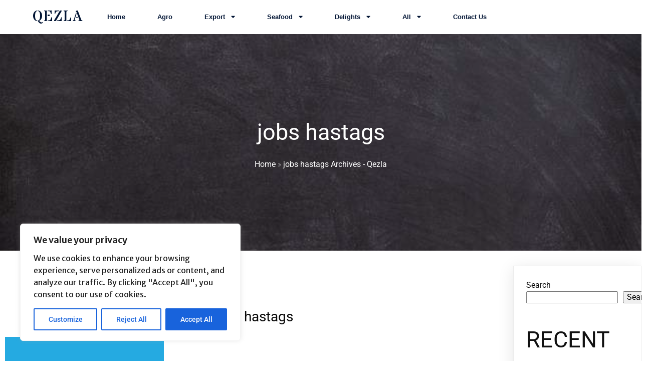

--- FILE ---
content_type: text/html; charset=UTF-8
request_url: https://qezla.com/tag/jobs-hastags/
body_size: 32557
content:
	<!DOCTYPE html>
	<html lang="en-US">
	<head>
		<meta charset="UTF-8" />
		<meta name="viewport" content="width=device-width, initial-scale=1">
		<link rel="profile" href="https://gmpg.org/xfn/11">
		<meta name='robots' content='index, follow, max-image-preview:large, max-snippet:-1, max-video-preview:-1' />

	<!-- This site is optimized with the Yoast SEO plugin v26.5 - https://yoast.com/wordpress/plugins/seo/ -->
	<title>jobs hastags Archives - Qezla</title>
	<link rel="canonical" href="https://qezla.com/tag/jobs-hastags/" />
	<meta property="og:locale" content="en_US" />
	<meta property="og:type" content="article" />
	<meta property="og:title" content="jobs hastags Archives - Qezla" />
	<meta property="og:url" content="https://qezla.com/tag/jobs-hastags/" />
	<meta property="og:site_name" content="Qezla" />
	<meta name="twitter:card" content="summary_large_image" />
	<script type="application/ld+json" class="yoast-schema-graph">{"@context":"https://schema.org","@graph":[{"@type":"CollectionPage","@id":"https://qezla.com/tag/jobs-hastags/","url":"https://qezla.com/tag/jobs-hastags/","name":"jobs hastags Archives - Qezla","isPartOf":{"@id":"https://qezla.com/#website"},"primaryImageOfPage":{"@id":"https://qezla.com/tag/jobs-hastags/#primaryimage"},"image":{"@id":"https://qezla.com/tag/jobs-hastags/#primaryimage"},"thumbnailUrl":"https://qezla.com/wp-content/uploads/2023/01/Q.png","breadcrumb":{"@id":"https://qezla.com/tag/jobs-hastags/#breadcrumb"},"inLanguage":"en-US"},{"@type":"ImageObject","inLanguage":"en-US","@id":"https://qezla.com/tag/jobs-hastags/#primaryimage","url":"https://qezla.com/wp-content/uploads/2023/01/Q.png","contentUrl":"https://qezla.com/wp-content/uploads/2023/01/Q.png","width":1920,"height":1179},{"@type":"BreadcrumbList","@id":"https://qezla.com/tag/jobs-hastags/#breadcrumb","itemListElement":[{"@type":"ListItem","position":1,"name":"Home","item":"https://qezla.com/"},{"@type":"ListItem","position":2,"name":"jobs hastags"}]},{"@type":"WebSite","@id":"https://qezla.com/#website","url":"https://qezla.com/","name":"Qezla","description":"Marine | Export | Agro ","publisher":{"@id":"https://qezla.com/#organization"},"potentialAction":[{"@type":"SearchAction","target":{"@type":"EntryPoint","urlTemplate":"https://qezla.com/?s={search_term_string}"},"query-input":{"@type":"PropertyValueSpecification","valueRequired":true,"valueName":"search_term_string"}}],"inLanguage":"en-US"},{"@type":"Organization","@id":"https://qezla.com/#organization","name":"Qezla","url":"https://qezla.com/","logo":{"@type":"ImageObject","inLanguage":"en-US","@id":"https://qezla.com/#/schema/logo/image/","url":"https://qezla.com/wp-content/uploads/2025/07/cropped-cropped-Qezla-Logo.jpeg","contentUrl":"https://qezla.com/wp-content/uploads/2025/07/cropped-cropped-Qezla-Logo.jpeg","width":512,"height":512,"caption":"Qezla"},"image":{"@id":"https://qezla.com/#/schema/logo/image/"}}]}</script>
	<!-- / Yoast SEO plugin. -->


<link rel='dns-prefetch' href='//client.crisp.chat' />
<link rel='dns-prefetch' href='//stats.wp.com' />
<link href='https://fonts.gstatic.com' crossorigin rel='preconnect' />
<link rel="alternate" type="application/rss+xml" title="Qezla &raquo; Feed" href="https://qezla.com/feed/" />
<link rel="alternate" type="application/rss+xml" title="Qezla &raquo; Comments Feed" href="https://qezla.com/comments/feed/" />
<script>
var pagelayer_ajaxurl = "https://qezla.com/wp-admin/admin-ajax.php?";
var pagelayer_global_nonce = "5f195e077e";
var pagelayer_server_time = 1766017578;
var pagelayer_is_live = "";
var pagelayer_facebook_id = "";
var pagelayer_settings = {"post_types":["post","page"],"enable_giver":"1","max_width":1170,"tablet_breakpoint":780,"mobile_breakpoint":480,"sidebar":false,"body_font":false,"color":false};
var pagelayer_recaptch_lang = "";
var pagelayer_recaptch_version = "";
</script><link rel="alternate" type="application/rss+xml" title="Qezla &raquo; jobs hastags Tag Feed" href="https://qezla.com/tag/jobs-hastags/feed/" />
<style id="popularfx-global-styles" type="text/css">
body.popularfx-body {font-family:Lora;font-size:18px;font-style:normal}
body.popularfx-body p{font-family:Lora;font-size:18px;font-style:normal}
.site-header {background-color:#ffffff!important;}
.site-title a {color:#171717!important;}
.site-title a { font-size: 30 px; }
.site-description {color:#171717 !important;}
.site-description {font-size: 15px;}
.site-footer {background-color:#171717! important;}

</style><link rel="preload" href="https://fonts.googleapis.com/css?family=Merriweather%20Sans%3A400%2C600" as="fetch" crossorigin="anonymous"><link rel="dns-prefetch" href="https://fonts.gstatic.com">
<link rel="preconnect" href="https://fonts.gstatic.com" crossorigin="anonymous"><style id="pagelayer-wow-animation-style" type="text/css">.pagelayer-wow{visibility: hidden;}</style>
	<style id="pagelayer-global-styles" type="text/css">
:root{--pagelayer-color-primary:#007bff;--pagelayer-color-secondary:#6c757d;--pagelayer-color-text:#1d1d1d;--pagelayer-color-accent:#61ce70;--pagelayer-font-primary-font-family:Open Sans;--pagelayer-font-secondary-font-family:Roboto;--pagelayer-font-text-font-family:Montserrat;--pagelayer-font-accent-font-family:Poppins;}
.pagelayer-row-stretch-auto > .pagelayer-row-holder, .pagelayer-row-stretch-full > .pagelayer-row-holder.pagelayer-width-auto{ max-width: 1170px; margin-left: auto; margin-right: auto;}
@media (min-width: 781px){
			.pagelayer-hide-desktop{
				display:none !important;
			}
		}

		@media (max-width: 780px) and (min-width: 481px){
			.pagelayer-hide-tablet{
				display:none !important;
			}
			.pagelayer-wp-menu-holder[data-drop_breakpoint="tablet"] .pagelayer-wp_menu-ul{
				display:none;
			}
		}

		@media (max-width: 480px){
			.pagelayer-hide-mobile{
				display:none !important;
			}
			.pagelayer-wp-menu-holder[data-drop_breakpoint="mobile"] .pagelayer-wp_menu-ul{
				display:none;
			}
		}
body.pagelayer-body {font-family:Merriweather Sans;font-size:16px;font-weight:400;line-height:1.6;color:#000000f5}
body.pagelayer-body .site-main{background-color:#ffffffff}
body.pagelayer-body p{font-family:Merriweather Sans;font-size:16px;font-weight:400;color:#606060ff}
body.pagelayer-body a{text-decoration-line:none;color:#0c0d0dff}
body.pagelayer-body h1{font-family:Merriweather Sans;font-size:80px;font-weight:400;line-height:1.6;color:#111111ff}
body.pagelayer-body h2{font-family:Merriweather Sans;font-size:45px;font-weight:400;text-transform:uppercase;line-height:1.6;color:#111111ff}
body.pagelayer-body h3{font-family:Merriweather Sans;font-size:35px;font-weight:600;text-transform:uppercase;line-height:1.6;letter-spacing:10px;color:#011434ff}
body.pagelayer-body h4{font-family:Merriweather Sans;font-size:25px;text-transform:uppercase;line-height:1.6;letter-spacing:5px;color:#011434ff}
body.pagelayer-body h5{font-family:Merriweather Sans;font-size:28px;font-weight:600;line-height:1.6;color:#111111ff}
body.pagelayer-body h6{font-family:Merriweather Sans;font-size:20px;font-weight:600;line-height:1.6}
@media (max-width: 780px){
	[class^="pagelayer-offset-"],
	[class*=" pagelayer-offset-"] {
		margin-left: 0;
	}

	.pagelayer-row .pagelayer-col {
		margin-left: 0;
		width: 100%;
	}
	.pagelayer-row.pagelayer-gutters .pagelayer-col {
		margin-bottom: 16px;
	}
	.pagelayer-first-sm {
		order: -1;
	}
	.pagelayer-last-sm {
		order: 1;
	}
	
body.pagelayer-body {font-size:15px}
body.pagelayer-body > header{font-size:16px}
body.pagelayer-body p{font-size:15px}
body.pagelayer-body h1{font-size:35px}
body.pagelayer-body h2{font-size:30px}
body.pagelayer-body h3{font-size:25px}
body.pagelayer-body h4{font-size:22px}
body.pagelayer-body h5{font-size:20px}
body.pagelayer-body h6{font-size:18px}

}
@media (max-width: 480px){
body.pagelayer-body {font-size:15px}
body.pagelayer-body > header{font-size:16px}
body.pagelayer-body p{font-size:15px}
body.pagelayer-body h1{font-size:35px}
body.pagelayer-body h2{font-size:30px}
body.pagelayer-body h3{font-size:25px}
body.pagelayer-body h4{font-size:22px}
body.pagelayer-body h5{font-size:20px}
body.pagelayer-body h6{font-size:18px}
}

</style><style id='wp-img-auto-sizes-contain-inline-css'>
img:is([sizes=auto i],[sizes^="auto," i]){contain-intrinsic-size:3000px 1500px}
/*# sourceURL=wp-img-auto-sizes-contain-inline-css */
</style>
<link rel='stylesheet' id='pagelayer-frontend-css' href='https://qezla.com/wp-content/plugins/pagelayer/css/givecss.php?give=pagelayer-frontend.css%2Cnivo-lightbox.css%2Canimate.min.css%2Cowl.carousel.min.css%2Cowl.theme.default.min.css%2Cfont-awesome5.min.css&#038;ver=2.0.7' media='all' />
<link rel='stylesheet' id='pt-cv-public-style-css' href='https://qezla.com/wp-content/plugins/content-views-query-and-display-post-page/public/assets/css/cv.css?ver=4.2.1' media='all' />
<style id='wp-emoji-styles-inline-css'>

	img.wp-smiley, img.emoji {
		display: inline !important;
		border: none !important;
		box-shadow: none !important;
		height: 1em !important;
		width: 1em !important;
		margin: 0 0.07em !important;
		vertical-align: -0.1em !important;
		background: none !important;
		padding: 0 !important;
	}
/*# sourceURL=wp-emoji-styles-inline-css */
</style>
<style id='wp-block-library-inline-css'>
:root{--wp-block-synced-color:#7a00df;--wp-block-synced-color--rgb:122,0,223;--wp-bound-block-color:var(--wp-block-synced-color);--wp-editor-canvas-background:#ddd;--wp-admin-theme-color:#007cba;--wp-admin-theme-color--rgb:0,124,186;--wp-admin-theme-color-darker-10:#006ba1;--wp-admin-theme-color-darker-10--rgb:0,107,160.5;--wp-admin-theme-color-darker-20:#005a87;--wp-admin-theme-color-darker-20--rgb:0,90,135;--wp-admin-border-width-focus:2px}@media (min-resolution:192dpi){:root{--wp-admin-border-width-focus:1.5px}}.wp-element-button{cursor:pointer}:root .has-very-light-gray-background-color{background-color:#eee}:root .has-very-dark-gray-background-color{background-color:#313131}:root .has-very-light-gray-color{color:#eee}:root .has-very-dark-gray-color{color:#313131}:root .has-vivid-green-cyan-to-vivid-cyan-blue-gradient-background{background:linear-gradient(135deg,#00d084,#0693e3)}:root .has-purple-crush-gradient-background{background:linear-gradient(135deg,#34e2e4,#4721fb 50%,#ab1dfe)}:root .has-hazy-dawn-gradient-background{background:linear-gradient(135deg,#faaca8,#dad0ec)}:root .has-subdued-olive-gradient-background{background:linear-gradient(135deg,#fafae1,#67a671)}:root .has-atomic-cream-gradient-background{background:linear-gradient(135deg,#fdd79a,#004a59)}:root .has-nightshade-gradient-background{background:linear-gradient(135deg,#330968,#31cdcf)}:root .has-midnight-gradient-background{background:linear-gradient(135deg,#020381,#2874fc)}:root{--wp--preset--font-size--normal:16px;--wp--preset--font-size--huge:42px}.has-regular-font-size{font-size:1em}.has-larger-font-size{font-size:2.625em}.has-normal-font-size{font-size:var(--wp--preset--font-size--normal)}.has-huge-font-size{font-size:var(--wp--preset--font-size--huge)}.has-text-align-center{text-align:center}.has-text-align-left{text-align:left}.has-text-align-right{text-align:right}.has-fit-text{white-space:nowrap!important}#end-resizable-editor-section{display:none}.aligncenter{clear:both}.items-justified-left{justify-content:flex-start}.items-justified-center{justify-content:center}.items-justified-right{justify-content:flex-end}.items-justified-space-between{justify-content:space-between}.screen-reader-text{border:0;clip-path:inset(50%);height:1px;margin:-1px;overflow:hidden;padding:0;position:absolute;width:1px;word-wrap:normal!important}.screen-reader-text:focus{background-color:#ddd;clip-path:none;color:#444;display:block;font-size:1em;height:auto;left:5px;line-height:normal;padding:15px 23px 14px;text-decoration:none;top:5px;width:auto;z-index:100000}html :where(.has-border-color){border-style:solid}html :where([style*=border-top-color]){border-top-style:solid}html :where([style*=border-right-color]){border-right-style:solid}html :where([style*=border-bottom-color]){border-bottom-style:solid}html :where([style*=border-left-color]){border-left-style:solid}html :where([style*=border-width]){border-style:solid}html :where([style*=border-top-width]){border-top-style:solid}html :where([style*=border-right-width]){border-right-style:solid}html :where([style*=border-bottom-width]){border-bottom-style:solid}html :where([style*=border-left-width]){border-left-style:solid}html :where(img[class*=wp-image-]){height:auto;max-width:100%}:where(figure){margin:0 0 1em}html :where(.is-position-sticky){--wp-admin--admin-bar--position-offset:var(--wp-admin--admin-bar--height,0px)}@media screen and (max-width:600px){html :where(.is-position-sticky){--wp-admin--admin-bar--position-offset:0px}}
/*# sourceURL=/wp-includes/css/dist/block-library/common.min.css */
</style>
<style id='classic-theme-styles-inline-css'>
/*! This file is auto-generated */
.wp-block-button__link{color:#fff;background-color:#32373c;border-radius:9999px;box-shadow:none;text-decoration:none;padding:calc(.667em + 2px) calc(1.333em + 2px);font-size:1.125em}.wp-block-file__button{background:#32373c;color:#fff;text-decoration:none}
/*# sourceURL=/wp-includes/css/classic-themes.min.css */
</style>
<link rel='stylesheet' id='wpfc-css' href='https://qezla.com/wp-content/plugins/gs-facebook-comments/public/css/wpfc-public.css?ver=1.7.5' media='all' />
<link rel='stylesheet' id='popularfx-style-css' href='https://qezla.com/wp-content/uploads/popularfx-templates/vogue/style.css?ver=1.2.7' media='all' />
<style id='popularfx-style-inline-css'>

aside {
width: 20%;
float: right;
}

main, .pagelayer-content{
width: 79% !important;
display: inline-block;
float: left;
}

/*# sourceURL=popularfx-style-inline-css */
</style>
<link rel='stylesheet' id='popularfx-sidebar-css' href='https://qezla.com/wp-content/themes/popularfx/sidebar.css?ver=1.2.7' media='all' />
<link rel='stylesheet' id='heateor_sss_frontend_css-css' href='https://qezla.com/wp-content/plugins/sassy-social-share/public/css/sassy-social-share-public.css?ver=3.3.79' media='all' />
<style id='heateor_sss_frontend_css-inline-css'>
.heateor_sss_button_instagram span.heateor_sss_svg,a.heateor_sss_instagram span.heateor_sss_svg{background:radial-gradient(circle at 30% 107%,#fdf497 0,#fdf497 5%,#fd5949 45%,#d6249f 60%,#285aeb 90%)}.heateor_sss_horizontal_sharing .heateor_sss_svg,.heateor_sss_standard_follow_icons_container .heateor_sss_svg{color:#fff;border-width:0px;border-style:solid;border-color:transparent}.heateor_sss_horizontal_sharing .heateorSssTCBackground{color:#666}.heateor_sss_horizontal_sharing span.heateor_sss_svg:hover,.heateor_sss_standard_follow_icons_container span.heateor_sss_svg:hover{border-color:transparent;}.heateor_sss_vertical_sharing span.heateor_sss_svg,.heateor_sss_floating_follow_icons_container span.heateor_sss_svg{color:#fff;border-width:0px;border-style:solid;border-color:transparent;}.heateor_sss_vertical_sharing .heateorSssTCBackground{color:#666;}.heateor_sss_vertical_sharing span.heateor_sss_svg:hover,.heateor_sss_floating_follow_icons_container span.heateor_sss_svg:hover{border-color:transparent;}@media screen and (max-width:783px) {.heateor_sss_vertical_sharing{display:none!important}}div.heateor_sss_mobile_footer{display:none;}@media screen and (max-width:783px){div.heateor_sss_bottom_sharing .heateorSssTCBackground{background-color:white}div.heateor_sss_bottom_sharing{width:100%!important;left:0!important;}div.heateor_sss_bottom_sharing a{width:16.666666666667% !important;}div.heateor_sss_bottom_sharing .heateor_sss_svg{width: 100% !important;}div.heateor_sss_bottom_sharing div.heateorSssTotalShareCount{font-size:1em!important;line-height:14px!important}div.heateor_sss_bottom_sharing div.heateorSssTotalShareText{font-size:.7em!important;line-height:0px!important}div.heateor_sss_mobile_footer{display:block;height:20px;}.heateor_sss_bottom_sharing{padding:0!important;display:block!important;width:auto!important;bottom:-2px!important;top: auto!important;}.heateor_sss_bottom_sharing .heateor_sss_square_count{line-height:inherit;}.heateor_sss_bottom_sharing .heateorSssSharingArrow{display:none;}.heateor_sss_bottom_sharing .heateorSssTCBackground{margin-right:1.1em!important}}
/*# sourceURL=heateor_sss_frontend_css-inline-css */
</style>
<link rel='stylesheet' id='pagelayer-google-font-header-css' href='https://fonts.googleapis.com/css?family=Merriweather+Sans%3A400%2C600&#038;ver=2.0.7' media='all' />
<script src="https://qezla.com/wp-includes/js/jquery/jquery.min.js?ver=3.7.1" id="jquery-core-js"></script>
<script src="https://qezla.com/wp-includes/js/jquery/jquery-migrate.min.js?ver=3.4.1" id="jquery-migrate-js"></script>
<script src="https://qezla.com/wp-content/plugins/pagelayer/js/givejs.php?give=pagelayer-frontend.js%2Cnivo-lightbox.min.js%2Cwow.min.js%2Cjquery-numerator.js%2CsimpleParallax.min.js%2Cowl.carousel.min.js&amp;ver=2.0.7" id="pagelayer-frontend-js"></script>
<script id="cookie-law-info-js-extra">
var _ckyConfig = {"_ipData":[],"_assetsURL":"https://qezla.com/wp-content/plugins/cookie-law-info/lite/frontend/images/","_publicURL":"https://qezla.com","_expiry":"365","_categories":[{"name":"Necessary","slug":"necessary","isNecessary":true,"ccpaDoNotSell":true,"cookies":[],"active":true,"defaultConsent":{"gdpr":true,"ccpa":true}},{"name":"Functional","slug":"functional","isNecessary":false,"ccpaDoNotSell":true,"cookies":[],"active":true,"defaultConsent":{"gdpr":false,"ccpa":false}},{"name":"Analytics","slug":"analytics","isNecessary":false,"ccpaDoNotSell":true,"cookies":[],"active":true,"defaultConsent":{"gdpr":false,"ccpa":false}},{"name":"Performance","slug":"performance","isNecessary":false,"ccpaDoNotSell":true,"cookies":[],"active":true,"defaultConsent":{"gdpr":false,"ccpa":false}},{"name":"Advertisement","slug":"advertisement","isNecessary":false,"ccpaDoNotSell":true,"cookies":[],"active":true,"defaultConsent":{"gdpr":false,"ccpa":false}}],"_activeLaw":"gdpr","_rootDomain":"","_block":"1","_showBanner":"1","_bannerConfig":{"settings":{"type":"box","preferenceCenterType":"popup","position":"bottom-left","applicableLaw":"gdpr"},"behaviours":{"reloadBannerOnAccept":false,"loadAnalyticsByDefault":false,"animations":{"onLoad":"animate","onHide":"sticky"}},"config":{"revisitConsent":{"status":true,"tag":"revisit-consent","position":"bottom-left","meta":{"url":"#"},"styles":{"background-color":"#0056A7"},"elements":{"title":{"type":"text","tag":"revisit-consent-title","status":true,"styles":{"color":"#0056a7"}}}},"preferenceCenter":{"toggle":{"status":true,"tag":"detail-category-toggle","type":"toggle","states":{"active":{"styles":{"background-color":"#1863DC"}},"inactive":{"styles":{"background-color":"#D0D5D2"}}}}},"categoryPreview":{"status":false,"toggle":{"status":true,"tag":"detail-category-preview-toggle","type":"toggle","states":{"active":{"styles":{"background-color":"#1863DC"}},"inactive":{"styles":{"background-color":"#D0D5D2"}}}}},"videoPlaceholder":{"status":true,"styles":{"background-color":"#000000","border-color":"#000000cc","color":"#ffffff"}},"readMore":{"status":false,"tag":"readmore-button","type":"link","meta":{"noFollow":true,"newTab":true},"styles":{"color":"#1863DC","background-color":"transparent","border-color":"transparent"}},"showMore":{"status":true,"tag":"show-desc-button","type":"button","styles":{"color":"#1863DC"}},"showLess":{"status":true,"tag":"hide-desc-button","type":"button","styles":{"color":"#1863DC"}},"alwaysActive":{"status":true,"tag":"always-active","styles":{"color":"#008000"}},"manualLinks":{"status":true,"tag":"manual-links","type":"link","styles":{"color":"#1863DC"}},"auditTable":{"status":true},"optOption":{"status":true,"toggle":{"status":true,"tag":"optout-option-toggle","type":"toggle","states":{"active":{"styles":{"background-color":"#1863dc"}},"inactive":{"styles":{"background-color":"#FFFFFF"}}}}}}},"_version":"3.3.8","_logConsent":"1","_tags":[{"tag":"accept-button","styles":{"color":"#FFFFFF","background-color":"#1863DC","border-color":"#1863DC"}},{"tag":"reject-button","styles":{"color":"#1863DC","background-color":"transparent","border-color":"#1863DC"}},{"tag":"settings-button","styles":{"color":"#1863DC","background-color":"transparent","border-color":"#1863DC"}},{"tag":"readmore-button","styles":{"color":"#1863DC","background-color":"transparent","border-color":"transparent"}},{"tag":"donotsell-button","styles":{"color":"#1863DC","background-color":"transparent","border-color":"transparent"}},{"tag":"show-desc-button","styles":{"color":"#1863DC"}},{"tag":"hide-desc-button","styles":{"color":"#1863DC"}},{"tag":"cky-always-active","styles":[]},{"tag":"cky-link","styles":[]},{"tag":"accept-button","styles":{"color":"#FFFFFF","background-color":"#1863DC","border-color":"#1863DC"}},{"tag":"revisit-consent","styles":{"background-color":"#0056A7"}}],"_shortCodes":[{"key":"cky_readmore","content":"\u003Ca href=\"#\" class=\"cky-policy\" aria-label=\"Read More\" target=\"_blank\" rel=\"noopener\" data-cky-tag=\"readmore-button\"\u003ERead More\u003C/a\u003E","tag":"readmore-button","status":false,"attributes":{"rel":"nofollow","target":"_blank"}},{"key":"cky_show_desc","content":"\u003Cbutton class=\"cky-show-desc-btn\" data-cky-tag=\"show-desc-button\" aria-label=\"Show more\"\u003EShow more\u003C/button\u003E","tag":"show-desc-button","status":true,"attributes":[]},{"key":"cky_hide_desc","content":"\u003Cbutton class=\"cky-show-desc-btn\" data-cky-tag=\"hide-desc-button\" aria-label=\"Show less\"\u003EShow less\u003C/button\u003E","tag":"hide-desc-button","status":true,"attributes":[]},{"key":"cky_optout_show_desc","content":"[cky_optout_show_desc]","tag":"optout-show-desc-button","status":true,"attributes":[]},{"key":"cky_optout_hide_desc","content":"[cky_optout_hide_desc]","tag":"optout-hide-desc-button","status":true,"attributes":[]},{"key":"cky_category_toggle_label","content":"[cky_{{status}}_category_label] [cky_preference_{{category_slug}}_title]","tag":"","status":true,"attributes":[]},{"key":"cky_enable_category_label","content":"Enable","tag":"","status":true,"attributes":[]},{"key":"cky_disable_category_label","content":"Disable","tag":"","status":true,"attributes":[]},{"key":"cky_video_placeholder","content":"\u003Cdiv class=\"video-placeholder-normal\" data-cky-tag=\"video-placeholder\" id=\"[UNIQUEID]\"\u003E\u003Cp class=\"video-placeholder-text-normal\" data-cky-tag=\"placeholder-title\"\u003EPlease accept the cookie consent\u003C/p\u003E\u003C/div\u003E","tag":"","status":true,"attributes":[]},{"key":"cky_enable_optout_label","content":"Enable","tag":"","status":true,"attributes":[]},{"key":"cky_disable_optout_label","content":"Disable","tag":"","status":true,"attributes":[]},{"key":"cky_optout_toggle_label","content":"[cky_{{status}}_optout_label] [cky_optout_option_title]","tag":"","status":true,"attributes":[]},{"key":"cky_optout_option_title","content":"Do Not Sell My Personal Information","tag":"","status":true,"attributes":[]},{"key":"cky_optout_close_label","content":"Close","tag":"","status":true,"attributes":[]},{"key":"cky_preference_close_label","content":"Close","tag":"","status":true,"attributes":[]}],"_rtl":"","_language":"en","_providersToBlock":[]};
var _ckyStyles = {"css":".cky-overlay{background: #000000; opacity: 0.4; position: fixed; top: 0; left: 0; width: 100%; height: 100%; z-index: 99999999;}.cky-hide{display: none;}.cky-btn-revisit-wrapper{display: flex; align-items: center; justify-content: center; background: #0056a7; width: 45px; height: 45px; border-radius: 50%; position: fixed; z-index: 999999; cursor: pointer;}.cky-revisit-bottom-left{bottom: 15px; left: 15px;}.cky-revisit-bottom-right{bottom: 15px; right: 15px;}.cky-btn-revisit-wrapper .cky-btn-revisit{display: flex; align-items: center; justify-content: center; background: none; border: none; cursor: pointer; position: relative; margin: 0; padding: 0;}.cky-btn-revisit-wrapper .cky-btn-revisit img{max-width: fit-content; margin: 0; height: 30px; width: 30px;}.cky-revisit-bottom-left:hover::before{content: attr(data-tooltip); position: absolute; background: #4e4b66; color: #ffffff; left: calc(100% + 7px); font-size: 12px; line-height: 16px; width: max-content; padding: 4px 8px; border-radius: 4px;}.cky-revisit-bottom-left:hover::after{position: absolute; content: \"\"; border: 5px solid transparent; left: calc(100% + 2px); border-left-width: 0; border-right-color: #4e4b66;}.cky-revisit-bottom-right:hover::before{content: attr(data-tooltip); position: absolute; background: #4e4b66; color: #ffffff; right: calc(100% + 7px); font-size: 12px; line-height: 16px; width: max-content; padding: 4px 8px; border-radius: 4px;}.cky-revisit-bottom-right:hover::after{position: absolute; content: \"\"; border: 5px solid transparent; right: calc(100% + 2px); border-right-width: 0; border-left-color: #4e4b66;}.cky-revisit-hide{display: none;}.cky-consent-container{position: fixed; width: 440px; box-sizing: border-box; z-index: 9999999; border-radius: 6px;}.cky-consent-container .cky-consent-bar{background: #ffffff; border: 1px solid; padding: 20px 26px; box-shadow: 0 -1px 10px 0 #acabab4d; border-radius: 6px;}.cky-box-bottom-left{bottom: 40px; left: 40px;}.cky-box-bottom-right{bottom: 40px; right: 40px;}.cky-box-top-left{top: 40px; left: 40px;}.cky-box-top-right{top: 40px; right: 40px;}.cky-custom-brand-logo-wrapper .cky-custom-brand-logo{width: 100px; height: auto; margin: 0 0 12px 0;}.cky-notice .cky-title{color: #212121; font-weight: 700; font-size: 18px; line-height: 24px; margin: 0 0 12px 0;}.cky-notice-des *,.cky-preference-content-wrapper *,.cky-accordion-header-des *,.cky-gpc-wrapper .cky-gpc-desc *{font-size: 14px;}.cky-notice-des{color: #212121; font-size: 14px; line-height: 24px; font-weight: 400;}.cky-notice-des img{height: 25px; width: 25px;}.cky-consent-bar .cky-notice-des p,.cky-gpc-wrapper .cky-gpc-desc p,.cky-preference-body-wrapper .cky-preference-content-wrapper p,.cky-accordion-header-wrapper .cky-accordion-header-des p,.cky-cookie-des-table li div:last-child p{color: inherit; margin-top: 0; overflow-wrap: break-word;}.cky-notice-des P:last-child,.cky-preference-content-wrapper p:last-child,.cky-cookie-des-table li div:last-child p:last-child,.cky-gpc-wrapper .cky-gpc-desc p:last-child{margin-bottom: 0;}.cky-notice-des a.cky-policy,.cky-notice-des button.cky-policy{font-size: 14px; color: #1863dc; white-space: nowrap; cursor: pointer; background: transparent; border: 1px solid; text-decoration: underline;}.cky-notice-des button.cky-policy{padding: 0;}.cky-notice-des a.cky-policy:focus-visible,.cky-notice-des button.cky-policy:focus-visible,.cky-preference-content-wrapper .cky-show-desc-btn:focus-visible,.cky-accordion-header .cky-accordion-btn:focus-visible,.cky-preference-header .cky-btn-close:focus-visible,.cky-switch input[type=\"checkbox\"]:focus-visible,.cky-footer-wrapper a:focus-visible,.cky-btn:focus-visible{outline: 2px solid #1863dc; outline-offset: 2px;}.cky-btn:focus:not(:focus-visible),.cky-accordion-header .cky-accordion-btn:focus:not(:focus-visible),.cky-preference-content-wrapper .cky-show-desc-btn:focus:not(:focus-visible),.cky-btn-revisit-wrapper .cky-btn-revisit:focus:not(:focus-visible),.cky-preference-header .cky-btn-close:focus:not(:focus-visible),.cky-consent-bar .cky-banner-btn-close:focus:not(:focus-visible){outline: 0;}button.cky-show-desc-btn:not(:hover):not(:active){color: #1863dc; background: transparent;}button.cky-accordion-btn:not(:hover):not(:active),button.cky-banner-btn-close:not(:hover):not(:active),button.cky-btn-revisit:not(:hover):not(:active),button.cky-btn-close:not(:hover):not(:active){background: transparent;}.cky-consent-bar button:hover,.cky-modal.cky-modal-open button:hover,.cky-consent-bar button:focus,.cky-modal.cky-modal-open button:focus{text-decoration: none;}.cky-notice-btn-wrapper{display: flex; justify-content: flex-start; align-items: center; flex-wrap: wrap; margin-top: 16px;}.cky-notice-btn-wrapper .cky-btn{text-shadow: none; box-shadow: none;}.cky-btn{flex: auto; max-width: 100%; font-size: 14px; font-family: inherit; line-height: 24px; padding: 8px; font-weight: 500; margin: 0 8px 0 0; border-radius: 2px; cursor: pointer; text-align: center; text-transform: none; min-height: 0;}.cky-btn:hover{opacity: 0.8;}.cky-btn-customize{color: #1863dc; background: transparent; border: 2px solid #1863dc;}.cky-btn-reject{color: #1863dc; background: transparent; border: 2px solid #1863dc;}.cky-btn-accept{background: #1863dc; color: #ffffff; border: 2px solid #1863dc;}.cky-btn:last-child{margin-right: 0;}@media (max-width: 576px){.cky-box-bottom-left{bottom: 0; left: 0;}.cky-box-bottom-right{bottom: 0; right: 0;}.cky-box-top-left{top: 0; left: 0;}.cky-box-top-right{top: 0; right: 0;}}@media (max-width: 440px){.cky-box-bottom-left, .cky-box-bottom-right, .cky-box-top-left, .cky-box-top-right{width: 100%; max-width: 100%;}.cky-consent-container .cky-consent-bar{padding: 20px 0;}.cky-custom-brand-logo-wrapper, .cky-notice .cky-title, .cky-notice-des, .cky-notice-btn-wrapper{padding: 0 24px;}.cky-notice-des{max-height: 40vh; overflow-y: scroll;}.cky-notice-btn-wrapper{flex-direction: column; margin-top: 0;}.cky-btn{width: 100%; margin: 10px 0 0 0;}.cky-notice-btn-wrapper .cky-btn-customize{order: 2;}.cky-notice-btn-wrapper .cky-btn-reject{order: 3;}.cky-notice-btn-wrapper .cky-btn-accept{order: 1; margin-top: 16px;}}@media (max-width: 352px){.cky-notice .cky-title{font-size: 16px;}.cky-notice-des *{font-size: 12px;}.cky-notice-des, .cky-btn{font-size: 12px;}}.cky-modal.cky-modal-open{display: flex; visibility: visible; -webkit-transform: translate(-50%, -50%); -moz-transform: translate(-50%, -50%); -ms-transform: translate(-50%, -50%); -o-transform: translate(-50%, -50%); transform: translate(-50%, -50%); top: 50%; left: 50%; transition: all 1s ease;}.cky-modal{box-shadow: 0 32px 68px rgba(0, 0, 0, 0.3); margin: 0 auto; position: fixed; max-width: 100%; background: #ffffff; top: 50%; box-sizing: border-box; border-radius: 6px; z-index: 999999999; color: #212121; -webkit-transform: translate(-50%, 100%); -moz-transform: translate(-50%, 100%); -ms-transform: translate(-50%, 100%); -o-transform: translate(-50%, 100%); transform: translate(-50%, 100%); visibility: hidden; transition: all 0s ease;}.cky-preference-center{max-height: 79vh; overflow: hidden; width: 845px; overflow: hidden; flex: 1 1 0; display: flex; flex-direction: column; border-radius: 6px;}.cky-preference-header{display: flex; align-items: center; justify-content: space-between; padding: 22px 24px; border-bottom: 1px solid;}.cky-preference-header .cky-preference-title{font-size: 18px; font-weight: 700; line-height: 24px;}.cky-preference-header .cky-btn-close{margin: 0; cursor: pointer; vertical-align: middle; padding: 0; background: none; border: none; width: auto; height: auto; min-height: 0; line-height: 0; text-shadow: none; box-shadow: none;}.cky-preference-header .cky-btn-close img{margin: 0; height: 10px; width: 10px;}.cky-preference-body-wrapper{padding: 0 24px; flex: 1; overflow: auto; box-sizing: border-box;}.cky-preference-content-wrapper,.cky-gpc-wrapper .cky-gpc-desc{font-size: 14px; line-height: 24px; font-weight: 400; padding: 12px 0;}.cky-preference-content-wrapper{border-bottom: 1px solid;}.cky-preference-content-wrapper img{height: 25px; width: 25px;}.cky-preference-content-wrapper .cky-show-desc-btn{font-size: 14px; font-family: inherit; color: #1863dc; text-decoration: none; line-height: 24px; padding: 0; margin: 0; white-space: nowrap; cursor: pointer; background: transparent; border-color: transparent; text-transform: none; min-height: 0; text-shadow: none; box-shadow: none;}.cky-accordion-wrapper{margin-bottom: 10px;}.cky-accordion{border-bottom: 1px solid;}.cky-accordion:last-child{border-bottom: none;}.cky-accordion .cky-accordion-item{display: flex; margin-top: 10px;}.cky-accordion .cky-accordion-body{display: none;}.cky-accordion.cky-accordion-active .cky-accordion-body{display: block; padding: 0 22px; margin-bottom: 16px;}.cky-accordion-header-wrapper{cursor: pointer; width: 100%;}.cky-accordion-item .cky-accordion-header{display: flex; justify-content: space-between; align-items: center;}.cky-accordion-header .cky-accordion-btn{font-size: 16px; font-family: inherit; color: #212121; line-height: 24px; background: none; border: none; font-weight: 700; padding: 0; margin: 0; cursor: pointer; text-transform: none; min-height: 0; text-shadow: none; box-shadow: none;}.cky-accordion-header .cky-always-active{color: #008000; font-weight: 600; line-height: 24px; font-size: 14px;}.cky-accordion-header-des{font-size: 14px; line-height: 24px; margin: 10px 0 16px 0;}.cky-accordion-chevron{margin-right: 22px; position: relative; cursor: pointer;}.cky-accordion-chevron-hide{display: none;}.cky-accordion .cky-accordion-chevron i::before{content: \"\"; position: absolute; border-right: 1.4px solid; border-bottom: 1.4px solid; border-color: inherit; height: 6px; width: 6px; -webkit-transform: rotate(-45deg); -moz-transform: rotate(-45deg); -ms-transform: rotate(-45deg); -o-transform: rotate(-45deg); transform: rotate(-45deg); transition: all 0.2s ease-in-out; top: 8px;}.cky-accordion.cky-accordion-active .cky-accordion-chevron i::before{-webkit-transform: rotate(45deg); -moz-transform: rotate(45deg); -ms-transform: rotate(45deg); -o-transform: rotate(45deg); transform: rotate(45deg);}.cky-audit-table{background: #f4f4f4; border-radius: 6px;}.cky-audit-table .cky-empty-cookies-text{color: inherit; font-size: 12px; line-height: 24px; margin: 0; padding: 10px;}.cky-audit-table .cky-cookie-des-table{font-size: 12px; line-height: 24px; font-weight: normal; padding: 15px 10px; border-bottom: 1px solid; border-bottom-color: inherit; margin: 0;}.cky-audit-table .cky-cookie-des-table:last-child{border-bottom: none;}.cky-audit-table .cky-cookie-des-table li{list-style-type: none; display: flex; padding: 3px 0;}.cky-audit-table .cky-cookie-des-table li:first-child{padding-top: 0;}.cky-cookie-des-table li div:first-child{width: 100px; font-weight: 600; word-break: break-word; word-wrap: break-word;}.cky-cookie-des-table li div:last-child{flex: 1; word-break: break-word; word-wrap: break-word; margin-left: 8px;}.cky-footer-shadow{display: block; width: 100%; height: 40px; background: linear-gradient(180deg, rgba(255, 255, 255, 0) 0%, #ffffff 100%); position: absolute; bottom: calc(100% - 1px);}.cky-footer-wrapper{position: relative;}.cky-prefrence-btn-wrapper{display: flex; flex-wrap: wrap; align-items: center; justify-content: center; padding: 22px 24px; border-top: 1px solid;}.cky-prefrence-btn-wrapper .cky-btn{flex: auto; max-width: 100%; text-shadow: none; box-shadow: none;}.cky-btn-preferences{color: #1863dc; background: transparent; border: 2px solid #1863dc;}.cky-preference-header,.cky-preference-body-wrapper,.cky-preference-content-wrapper,.cky-accordion-wrapper,.cky-accordion,.cky-accordion-wrapper,.cky-footer-wrapper,.cky-prefrence-btn-wrapper{border-color: inherit;}@media (max-width: 845px){.cky-modal{max-width: calc(100% - 16px);}}@media (max-width: 576px){.cky-modal{max-width: 100%;}.cky-preference-center{max-height: 100vh;}.cky-prefrence-btn-wrapper{flex-direction: column;}.cky-accordion.cky-accordion-active .cky-accordion-body{padding-right: 0;}.cky-prefrence-btn-wrapper .cky-btn{width: 100%; margin: 10px 0 0 0;}.cky-prefrence-btn-wrapper .cky-btn-reject{order: 3;}.cky-prefrence-btn-wrapper .cky-btn-accept{order: 1; margin-top: 0;}.cky-prefrence-btn-wrapper .cky-btn-preferences{order: 2;}}@media (max-width: 425px){.cky-accordion-chevron{margin-right: 15px;}.cky-notice-btn-wrapper{margin-top: 0;}.cky-accordion.cky-accordion-active .cky-accordion-body{padding: 0 15px;}}@media (max-width: 352px){.cky-preference-header .cky-preference-title{font-size: 16px;}.cky-preference-header{padding: 16px 24px;}.cky-preference-content-wrapper *, .cky-accordion-header-des *{font-size: 12px;}.cky-preference-content-wrapper, .cky-preference-content-wrapper .cky-show-more, .cky-accordion-header .cky-always-active, .cky-accordion-header-des, .cky-preference-content-wrapper .cky-show-desc-btn, .cky-notice-des a.cky-policy{font-size: 12px;}.cky-accordion-header .cky-accordion-btn{font-size: 14px;}}.cky-switch{display: flex;}.cky-switch input[type=\"checkbox\"]{position: relative; width: 44px; height: 24px; margin: 0; background: #d0d5d2; -webkit-appearance: none; border-radius: 50px; cursor: pointer; outline: 0; border: none; top: 0;}.cky-switch input[type=\"checkbox\"]:checked{background: #1863dc;}.cky-switch input[type=\"checkbox\"]:before{position: absolute; content: \"\"; height: 20px; width: 20px; left: 2px; bottom: 2px; border-radius: 50%; background-color: white; -webkit-transition: 0.4s; transition: 0.4s; margin: 0;}.cky-switch input[type=\"checkbox\"]:after{display: none;}.cky-switch input[type=\"checkbox\"]:checked:before{-webkit-transform: translateX(20px); -ms-transform: translateX(20px); transform: translateX(20px);}@media (max-width: 425px){.cky-switch input[type=\"checkbox\"]{width: 38px; height: 21px;}.cky-switch input[type=\"checkbox\"]:before{height: 17px; width: 17px;}.cky-switch input[type=\"checkbox\"]:checked:before{-webkit-transform: translateX(17px); -ms-transform: translateX(17px); transform: translateX(17px);}}.cky-consent-bar .cky-banner-btn-close{position: absolute; right: 9px; top: 5px; background: none; border: none; cursor: pointer; padding: 0; margin: 0; min-height: 0; line-height: 0; height: auto; width: auto; text-shadow: none; box-shadow: none;}.cky-consent-bar .cky-banner-btn-close img{height: 9px; width: 9px; margin: 0;}.cky-notice-group{font-size: 14px; line-height: 24px; font-weight: 400; color: #212121;}.cky-notice-btn-wrapper .cky-btn-do-not-sell{font-size: 14px; line-height: 24px; padding: 6px 0; margin: 0; font-weight: 500; background: none; border-radius: 2px; border: none; cursor: pointer; text-align: left; color: #1863dc; background: transparent; border-color: transparent; box-shadow: none; text-shadow: none;}.cky-consent-bar .cky-banner-btn-close:focus-visible,.cky-notice-btn-wrapper .cky-btn-do-not-sell:focus-visible,.cky-opt-out-btn-wrapper .cky-btn:focus-visible,.cky-opt-out-checkbox-wrapper input[type=\"checkbox\"].cky-opt-out-checkbox:focus-visible{outline: 2px solid #1863dc; outline-offset: 2px;}@media (max-width: 440px){.cky-consent-container{width: 100%;}}@media (max-width: 352px){.cky-notice-des a.cky-policy, .cky-notice-btn-wrapper .cky-btn-do-not-sell{font-size: 12px;}}.cky-opt-out-wrapper{padding: 12px 0;}.cky-opt-out-wrapper .cky-opt-out-checkbox-wrapper{display: flex; align-items: center;}.cky-opt-out-checkbox-wrapper .cky-opt-out-checkbox-label{font-size: 16px; font-weight: 700; line-height: 24px; margin: 0 0 0 12px; cursor: pointer;}.cky-opt-out-checkbox-wrapper input[type=\"checkbox\"].cky-opt-out-checkbox{background-color: #ffffff; border: 1px solid black; width: 20px; height: 18.5px; margin: 0; -webkit-appearance: none; position: relative; display: flex; align-items: center; justify-content: center; border-radius: 2px; cursor: pointer;}.cky-opt-out-checkbox-wrapper input[type=\"checkbox\"].cky-opt-out-checkbox:checked{background-color: #1863dc; border: none;}.cky-opt-out-checkbox-wrapper input[type=\"checkbox\"].cky-opt-out-checkbox:checked::after{left: 6px; bottom: 4px; width: 7px; height: 13px; border: solid #ffffff; border-width: 0 3px 3px 0; border-radius: 2px; -webkit-transform: rotate(45deg); -ms-transform: rotate(45deg); transform: rotate(45deg); content: \"\"; position: absolute; box-sizing: border-box;}.cky-opt-out-checkbox-wrapper.cky-disabled .cky-opt-out-checkbox-label,.cky-opt-out-checkbox-wrapper.cky-disabled input[type=\"checkbox\"].cky-opt-out-checkbox{cursor: no-drop;}.cky-gpc-wrapper{margin: 0 0 0 32px;}.cky-footer-wrapper .cky-opt-out-btn-wrapper{display: flex; flex-wrap: wrap; align-items: center; justify-content: center; padding: 22px 24px;}.cky-opt-out-btn-wrapper .cky-btn{flex: auto; max-width: 100%; text-shadow: none; box-shadow: none;}.cky-opt-out-btn-wrapper .cky-btn-cancel{border: 1px solid #dedfe0; background: transparent; color: #858585;}.cky-opt-out-btn-wrapper .cky-btn-confirm{background: #1863dc; color: #ffffff; border: 1px solid #1863dc;}@media (max-width: 352px){.cky-opt-out-checkbox-wrapper .cky-opt-out-checkbox-label{font-size: 14px;}.cky-gpc-wrapper .cky-gpc-desc, .cky-gpc-wrapper .cky-gpc-desc *{font-size: 12px;}.cky-opt-out-checkbox-wrapper input[type=\"checkbox\"].cky-opt-out-checkbox{width: 16px; height: 16px;}.cky-opt-out-checkbox-wrapper input[type=\"checkbox\"].cky-opt-out-checkbox:checked::after{left: 5px; bottom: 4px; width: 3px; height: 9px;}.cky-gpc-wrapper{margin: 0 0 0 28px;}}.video-placeholder-youtube{background-size: 100% 100%; background-position: center; background-repeat: no-repeat; background-color: #b2b0b059; position: relative; display: flex; align-items: center; justify-content: center; max-width: 100%;}.video-placeholder-text-youtube{text-align: center; align-items: center; padding: 10px 16px; background-color: #000000cc; color: #ffffff; border: 1px solid; border-radius: 2px; cursor: pointer;}.video-placeholder-normal{background-image: url(\"/wp-content/plugins/cookie-law-info/lite/frontend/images/placeholder.svg\"); background-size: 80px; background-position: center; background-repeat: no-repeat; background-color: #b2b0b059; position: relative; display: flex; align-items: flex-end; justify-content: center; max-width: 100%;}.video-placeholder-text-normal{align-items: center; padding: 10px 16px; text-align: center; border: 1px solid; border-radius: 2px; cursor: pointer;}.cky-rtl{direction: rtl; text-align: right;}.cky-rtl .cky-banner-btn-close{left: 9px; right: auto;}.cky-rtl .cky-notice-btn-wrapper .cky-btn:last-child{margin-right: 8px;}.cky-rtl .cky-notice-btn-wrapper .cky-btn:first-child{margin-right: 0;}.cky-rtl .cky-notice-btn-wrapper{margin-left: 0; margin-right: 15px;}.cky-rtl .cky-prefrence-btn-wrapper .cky-btn{margin-right: 8px;}.cky-rtl .cky-prefrence-btn-wrapper .cky-btn:first-child{margin-right: 0;}.cky-rtl .cky-accordion .cky-accordion-chevron i::before{border: none; border-left: 1.4px solid; border-top: 1.4px solid; left: 12px;}.cky-rtl .cky-accordion.cky-accordion-active .cky-accordion-chevron i::before{-webkit-transform: rotate(-135deg); -moz-transform: rotate(-135deg); -ms-transform: rotate(-135deg); -o-transform: rotate(-135deg); transform: rotate(-135deg);}@media (max-width: 768px){.cky-rtl .cky-notice-btn-wrapper{margin-right: 0;}}@media (max-width: 576px){.cky-rtl .cky-notice-btn-wrapper .cky-btn:last-child{margin-right: 0;}.cky-rtl .cky-prefrence-btn-wrapper .cky-btn{margin-right: 0;}.cky-rtl .cky-accordion.cky-accordion-active .cky-accordion-body{padding: 0 22px 0 0;}}@media (max-width: 425px){.cky-rtl .cky-accordion.cky-accordion-active .cky-accordion-body{padding: 0 15px 0 0;}}.cky-rtl .cky-opt-out-btn-wrapper .cky-btn{margin-right: 12px;}.cky-rtl .cky-opt-out-btn-wrapper .cky-btn:first-child{margin-right: 0;}.cky-rtl .cky-opt-out-checkbox-wrapper .cky-opt-out-checkbox-label{margin: 0 12px 0 0;}"};
//# sourceURL=cookie-law-info-js-extra
</script>
<script src="https://qezla.com/wp-content/plugins/cookie-law-info/lite/frontend/js/script.min.js?ver=3.3.8" id="cookie-law-info-js"></script>
<script src="https://qezla.com/wp-content/plugins/gs-facebook-comments/public/js/wpfc-public.js?ver=1.7.5" id="wpfc-js"></script>
<link rel="https://api.w.org/" href="https://qezla.com/wp-json/" /><link rel="alternate" title="JSON" type="application/json" href="https://qezla.com/wp-json/wp/v2/tags/600" /><link rel="EditURI" type="application/rsd+xml" title="RSD" href="https://qezla.com/xmlrpc.php?rsd" />
<meta name="generator" content="WordPress 6.9" />
<style id="cky-style-inline">[data-cky-tag]{visibility:hidden;}</style><meta property="fb:app_id" content="1181405289251709" />	<style>img#wpstats{display:none}</style>
		<link rel="icon" href="https://qezla.com/wp-content/uploads/2025/07/cropped-Qezla-Logo-32x32.jpeg" sizes="32x32" />
<link rel="icon" href="https://qezla.com/wp-content/uploads/2025/07/cropped-Qezla-Logo-192x192.jpeg" sizes="192x192" />
<link rel="apple-touch-icon" href="https://qezla.com/wp-content/uploads/2025/07/cropped-Qezla-Logo-180x180.jpeg" />
<meta name="msapplication-TileImage" content="https://qezla.com/wp-content/uploads/2025/07/cropped-Qezla-Logo-270x270.jpeg" />
	<!-- Fonts Plugin CSS - https://fontsplugin.com/ -->
	<style>
		/* Cached: December 17, 2025 at 6:38pm */
/* cyrillic-ext */
@font-face {
  font-family: 'Roboto';
  font-style: italic;
  font-weight: 100;
  font-stretch: 100%;
  font-display: swap;
  src: url(https://fonts.gstatic.com/s/roboto/v50/KFO5CnqEu92Fr1Mu53ZEC9_Vu3r1gIhOszmkC3kaWzU.woff2) format('woff2');
  unicode-range: U+0460-052F, U+1C80-1C8A, U+20B4, U+2DE0-2DFF, U+A640-A69F, U+FE2E-FE2F;
}
/* cyrillic */
@font-face {
  font-family: 'Roboto';
  font-style: italic;
  font-weight: 100;
  font-stretch: 100%;
  font-display: swap;
  src: url(https://fonts.gstatic.com/s/roboto/v50/KFO5CnqEu92Fr1Mu53ZEC9_Vu3r1gIhOszmkAnkaWzU.woff2) format('woff2');
  unicode-range: U+0301, U+0400-045F, U+0490-0491, U+04B0-04B1, U+2116;
}
/* greek-ext */
@font-face {
  font-family: 'Roboto';
  font-style: italic;
  font-weight: 100;
  font-stretch: 100%;
  font-display: swap;
  src: url(https://fonts.gstatic.com/s/roboto/v50/KFO5CnqEu92Fr1Mu53ZEC9_Vu3r1gIhOszmkCnkaWzU.woff2) format('woff2');
  unicode-range: U+1F00-1FFF;
}
/* greek */
@font-face {
  font-family: 'Roboto';
  font-style: italic;
  font-weight: 100;
  font-stretch: 100%;
  font-display: swap;
  src: url(https://fonts.gstatic.com/s/roboto/v50/KFO5CnqEu92Fr1Mu53ZEC9_Vu3r1gIhOszmkBXkaWzU.woff2) format('woff2');
  unicode-range: U+0370-0377, U+037A-037F, U+0384-038A, U+038C, U+038E-03A1, U+03A3-03FF;
}
/* math */
@font-face {
  font-family: 'Roboto';
  font-style: italic;
  font-weight: 100;
  font-stretch: 100%;
  font-display: swap;
  src: url(https://fonts.gstatic.com/s/roboto/v50/KFO5CnqEu92Fr1Mu53ZEC9_Vu3r1gIhOszmkenkaWzU.woff2) format('woff2');
  unicode-range: U+0302-0303, U+0305, U+0307-0308, U+0310, U+0312, U+0315, U+031A, U+0326-0327, U+032C, U+032F-0330, U+0332-0333, U+0338, U+033A, U+0346, U+034D, U+0391-03A1, U+03A3-03A9, U+03B1-03C9, U+03D1, U+03D5-03D6, U+03F0-03F1, U+03F4-03F5, U+2016-2017, U+2034-2038, U+203C, U+2040, U+2043, U+2047, U+2050, U+2057, U+205F, U+2070-2071, U+2074-208E, U+2090-209C, U+20D0-20DC, U+20E1, U+20E5-20EF, U+2100-2112, U+2114-2115, U+2117-2121, U+2123-214F, U+2190, U+2192, U+2194-21AE, U+21B0-21E5, U+21F1-21F2, U+21F4-2211, U+2213-2214, U+2216-22FF, U+2308-230B, U+2310, U+2319, U+231C-2321, U+2336-237A, U+237C, U+2395, U+239B-23B7, U+23D0, U+23DC-23E1, U+2474-2475, U+25AF, U+25B3, U+25B7, U+25BD, U+25C1, U+25CA, U+25CC, U+25FB, U+266D-266F, U+27C0-27FF, U+2900-2AFF, U+2B0E-2B11, U+2B30-2B4C, U+2BFE, U+3030, U+FF5B, U+FF5D, U+1D400-1D7FF, U+1EE00-1EEFF;
}
/* symbols */
@font-face {
  font-family: 'Roboto';
  font-style: italic;
  font-weight: 100;
  font-stretch: 100%;
  font-display: swap;
  src: url(https://fonts.gstatic.com/s/roboto/v50/KFO5CnqEu92Fr1Mu53ZEC9_Vu3r1gIhOszmkaHkaWzU.woff2) format('woff2');
  unicode-range: U+0001-000C, U+000E-001F, U+007F-009F, U+20DD-20E0, U+20E2-20E4, U+2150-218F, U+2190, U+2192, U+2194-2199, U+21AF, U+21E6-21F0, U+21F3, U+2218-2219, U+2299, U+22C4-22C6, U+2300-243F, U+2440-244A, U+2460-24FF, U+25A0-27BF, U+2800-28FF, U+2921-2922, U+2981, U+29BF, U+29EB, U+2B00-2BFF, U+4DC0-4DFF, U+FFF9-FFFB, U+10140-1018E, U+10190-1019C, U+101A0, U+101D0-101FD, U+102E0-102FB, U+10E60-10E7E, U+1D2C0-1D2D3, U+1D2E0-1D37F, U+1F000-1F0FF, U+1F100-1F1AD, U+1F1E6-1F1FF, U+1F30D-1F30F, U+1F315, U+1F31C, U+1F31E, U+1F320-1F32C, U+1F336, U+1F378, U+1F37D, U+1F382, U+1F393-1F39F, U+1F3A7-1F3A8, U+1F3AC-1F3AF, U+1F3C2, U+1F3C4-1F3C6, U+1F3CA-1F3CE, U+1F3D4-1F3E0, U+1F3ED, U+1F3F1-1F3F3, U+1F3F5-1F3F7, U+1F408, U+1F415, U+1F41F, U+1F426, U+1F43F, U+1F441-1F442, U+1F444, U+1F446-1F449, U+1F44C-1F44E, U+1F453, U+1F46A, U+1F47D, U+1F4A3, U+1F4B0, U+1F4B3, U+1F4B9, U+1F4BB, U+1F4BF, U+1F4C8-1F4CB, U+1F4D6, U+1F4DA, U+1F4DF, U+1F4E3-1F4E6, U+1F4EA-1F4ED, U+1F4F7, U+1F4F9-1F4FB, U+1F4FD-1F4FE, U+1F503, U+1F507-1F50B, U+1F50D, U+1F512-1F513, U+1F53E-1F54A, U+1F54F-1F5FA, U+1F610, U+1F650-1F67F, U+1F687, U+1F68D, U+1F691, U+1F694, U+1F698, U+1F6AD, U+1F6B2, U+1F6B9-1F6BA, U+1F6BC, U+1F6C6-1F6CF, U+1F6D3-1F6D7, U+1F6E0-1F6EA, U+1F6F0-1F6F3, U+1F6F7-1F6FC, U+1F700-1F7FF, U+1F800-1F80B, U+1F810-1F847, U+1F850-1F859, U+1F860-1F887, U+1F890-1F8AD, U+1F8B0-1F8BB, U+1F8C0-1F8C1, U+1F900-1F90B, U+1F93B, U+1F946, U+1F984, U+1F996, U+1F9E9, U+1FA00-1FA6F, U+1FA70-1FA7C, U+1FA80-1FA89, U+1FA8F-1FAC6, U+1FACE-1FADC, U+1FADF-1FAE9, U+1FAF0-1FAF8, U+1FB00-1FBFF;
}
/* vietnamese */
@font-face {
  font-family: 'Roboto';
  font-style: italic;
  font-weight: 100;
  font-stretch: 100%;
  font-display: swap;
  src: url(https://fonts.gstatic.com/s/roboto/v50/KFO5CnqEu92Fr1Mu53ZEC9_Vu3r1gIhOszmkCXkaWzU.woff2) format('woff2');
  unicode-range: U+0102-0103, U+0110-0111, U+0128-0129, U+0168-0169, U+01A0-01A1, U+01AF-01B0, U+0300-0301, U+0303-0304, U+0308-0309, U+0323, U+0329, U+1EA0-1EF9, U+20AB;
}
/* latin-ext */
@font-face {
  font-family: 'Roboto';
  font-style: italic;
  font-weight: 100;
  font-stretch: 100%;
  font-display: swap;
  src: url(https://fonts.gstatic.com/s/roboto/v50/KFO5CnqEu92Fr1Mu53ZEC9_Vu3r1gIhOszmkCHkaWzU.woff2) format('woff2');
  unicode-range: U+0100-02BA, U+02BD-02C5, U+02C7-02CC, U+02CE-02D7, U+02DD-02FF, U+0304, U+0308, U+0329, U+1D00-1DBF, U+1E00-1E9F, U+1EF2-1EFF, U+2020, U+20A0-20AB, U+20AD-20C0, U+2113, U+2C60-2C7F, U+A720-A7FF;
}
/* latin */
@font-face {
  font-family: 'Roboto';
  font-style: italic;
  font-weight: 100;
  font-stretch: 100%;
  font-display: swap;
  src: url(https://fonts.gstatic.com/s/roboto/v50/KFO5CnqEu92Fr1Mu53ZEC9_Vu3r1gIhOszmkBnka.woff2) format('woff2');
  unicode-range: U+0000-00FF, U+0131, U+0152-0153, U+02BB-02BC, U+02C6, U+02DA, U+02DC, U+0304, U+0308, U+0329, U+2000-206F, U+20AC, U+2122, U+2191, U+2193, U+2212, U+2215, U+FEFF, U+FFFD;
}
/* cyrillic-ext */
@font-face {
  font-family: 'Roboto';
  font-style: italic;
  font-weight: 200;
  font-stretch: 100%;
  font-display: swap;
  src: url(https://fonts.gstatic.com/s/roboto/v50/KFO5CnqEu92Fr1Mu53ZEC9_Vu3r1gIhOszmkC3kaWzU.woff2) format('woff2');
  unicode-range: U+0460-052F, U+1C80-1C8A, U+20B4, U+2DE0-2DFF, U+A640-A69F, U+FE2E-FE2F;
}
/* cyrillic */
@font-face {
  font-family: 'Roboto';
  font-style: italic;
  font-weight: 200;
  font-stretch: 100%;
  font-display: swap;
  src: url(https://fonts.gstatic.com/s/roboto/v50/KFO5CnqEu92Fr1Mu53ZEC9_Vu3r1gIhOszmkAnkaWzU.woff2) format('woff2');
  unicode-range: U+0301, U+0400-045F, U+0490-0491, U+04B0-04B1, U+2116;
}
/* greek-ext */
@font-face {
  font-family: 'Roboto';
  font-style: italic;
  font-weight: 200;
  font-stretch: 100%;
  font-display: swap;
  src: url(https://fonts.gstatic.com/s/roboto/v50/KFO5CnqEu92Fr1Mu53ZEC9_Vu3r1gIhOszmkCnkaWzU.woff2) format('woff2');
  unicode-range: U+1F00-1FFF;
}
/* greek */
@font-face {
  font-family: 'Roboto';
  font-style: italic;
  font-weight: 200;
  font-stretch: 100%;
  font-display: swap;
  src: url(https://fonts.gstatic.com/s/roboto/v50/KFO5CnqEu92Fr1Mu53ZEC9_Vu3r1gIhOszmkBXkaWzU.woff2) format('woff2');
  unicode-range: U+0370-0377, U+037A-037F, U+0384-038A, U+038C, U+038E-03A1, U+03A3-03FF;
}
/* math */
@font-face {
  font-family: 'Roboto';
  font-style: italic;
  font-weight: 200;
  font-stretch: 100%;
  font-display: swap;
  src: url(https://fonts.gstatic.com/s/roboto/v50/KFO5CnqEu92Fr1Mu53ZEC9_Vu3r1gIhOszmkenkaWzU.woff2) format('woff2');
  unicode-range: U+0302-0303, U+0305, U+0307-0308, U+0310, U+0312, U+0315, U+031A, U+0326-0327, U+032C, U+032F-0330, U+0332-0333, U+0338, U+033A, U+0346, U+034D, U+0391-03A1, U+03A3-03A9, U+03B1-03C9, U+03D1, U+03D5-03D6, U+03F0-03F1, U+03F4-03F5, U+2016-2017, U+2034-2038, U+203C, U+2040, U+2043, U+2047, U+2050, U+2057, U+205F, U+2070-2071, U+2074-208E, U+2090-209C, U+20D0-20DC, U+20E1, U+20E5-20EF, U+2100-2112, U+2114-2115, U+2117-2121, U+2123-214F, U+2190, U+2192, U+2194-21AE, U+21B0-21E5, U+21F1-21F2, U+21F4-2211, U+2213-2214, U+2216-22FF, U+2308-230B, U+2310, U+2319, U+231C-2321, U+2336-237A, U+237C, U+2395, U+239B-23B7, U+23D0, U+23DC-23E1, U+2474-2475, U+25AF, U+25B3, U+25B7, U+25BD, U+25C1, U+25CA, U+25CC, U+25FB, U+266D-266F, U+27C0-27FF, U+2900-2AFF, U+2B0E-2B11, U+2B30-2B4C, U+2BFE, U+3030, U+FF5B, U+FF5D, U+1D400-1D7FF, U+1EE00-1EEFF;
}
/* symbols */
@font-face {
  font-family: 'Roboto';
  font-style: italic;
  font-weight: 200;
  font-stretch: 100%;
  font-display: swap;
  src: url(https://fonts.gstatic.com/s/roboto/v50/KFO5CnqEu92Fr1Mu53ZEC9_Vu3r1gIhOszmkaHkaWzU.woff2) format('woff2');
  unicode-range: U+0001-000C, U+000E-001F, U+007F-009F, U+20DD-20E0, U+20E2-20E4, U+2150-218F, U+2190, U+2192, U+2194-2199, U+21AF, U+21E6-21F0, U+21F3, U+2218-2219, U+2299, U+22C4-22C6, U+2300-243F, U+2440-244A, U+2460-24FF, U+25A0-27BF, U+2800-28FF, U+2921-2922, U+2981, U+29BF, U+29EB, U+2B00-2BFF, U+4DC0-4DFF, U+FFF9-FFFB, U+10140-1018E, U+10190-1019C, U+101A0, U+101D0-101FD, U+102E0-102FB, U+10E60-10E7E, U+1D2C0-1D2D3, U+1D2E0-1D37F, U+1F000-1F0FF, U+1F100-1F1AD, U+1F1E6-1F1FF, U+1F30D-1F30F, U+1F315, U+1F31C, U+1F31E, U+1F320-1F32C, U+1F336, U+1F378, U+1F37D, U+1F382, U+1F393-1F39F, U+1F3A7-1F3A8, U+1F3AC-1F3AF, U+1F3C2, U+1F3C4-1F3C6, U+1F3CA-1F3CE, U+1F3D4-1F3E0, U+1F3ED, U+1F3F1-1F3F3, U+1F3F5-1F3F7, U+1F408, U+1F415, U+1F41F, U+1F426, U+1F43F, U+1F441-1F442, U+1F444, U+1F446-1F449, U+1F44C-1F44E, U+1F453, U+1F46A, U+1F47D, U+1F4A3, U+1F4B0, U+1F4B3, U+1F4B9, U+1F4BB, U+1F4BF, U+1F4C8-1F4CB, U+1F4D6, U+1F4DA, U+1F4DF, U+1F4E3-1F4E6, U+1F4EA-1F4ED, U+1F4F7, U+1F4F9-1F4FB, U+1F4FD-1F4FE, U+1F503, U+1F507-1F50B, U+1F50D, U+1F512-1F513, U+1F53E-1F54A, U+1F54F-1F5FA, U+1F610, U+1F650-1F67F, U+1F687, U+1F68D, U+1F691, U+1F694, U+1F698, U+1F6AD, U+1F6B2, U+1F6B9-1F6BA, U+1F6BC, U+1F6C6-1F6CF, U+1F6D3-1F6D7, U+1F6E0-1F6EA, U+1F6F0-1F6F3, U+1F6F7-1F6FC, U+1F700-1F7FF, U+1F800-1F80B, U+1F810-1F847, U+1F850-1F859, U+1F860-1F887, U+1F890-1F8AD, U+1F8B0-1F8BB, U+1F8C0-1F8C1, U+1F900-1F90B, U+1F93B, U+1F946, U+1F984, U+1F996, U+1F9E9, U+1FA00-1FA6F, U+1FA70-1FA7C, U+1FA80-1FA89, U+1FA8F-1FAC6, U+1FACE-1FADC, U+1FADF-1FAE9, U+1FAF0-1FAF8, U+1FB00-1FBFF;
}
/* vietnamese */
@font-face {
  font-family: 'Roboto';
  font-style: italic;
  font-weight: 200;
  font-stretch: 100%;
  font-display: swap;
  src: url(https://fonts.gstatic.com/s/roboto/v50/KFO5CnqEu92Fr1Mu53ZEC9_Vu3r1gIhOszmkCXkaWzU.woff2) format('woff2');
  unicode-range: U+0102-0103, U+0110-0111, U+0128-0129, U+0168-0169, U+01A0-01A1, U+01AF-01B0, U+0300-0301, U+0303-0304, U+0308-0309, U+0323, U+0329, U+1EA0-1EF9, U+20AB;
}
/* latin-ext */
@font-face {
  font-family: 'Roboto';
  font-style: italic;
  font-weight: 200;
  font-stretch: 100%;
  font-display: swap;
  src: url(https://fonts.gstatic.com/s/roboto/v50/KFO5CnqEu92Fr1Mu53ZEC9_Vu3r1gIhOszmkCHkaWzU.woff2) format('woff2');
  unicode-range: U+0100-02BA, U+02BD-02C5, U+02C7-02CC, U+02CE-02D7, U+02DD-02FF, U+0304, U+0308, U+0329, U+1D00-1DBF, U+1E00-1E9F, U+1EF2-1EFF, U+2020, U+20A0-20AB, U+20AD-20C0, U+2113, U+2C60-2C7F, U+A720-A7FF;
}
/* latin */
@font-face {
  font-family: 'Roboto';
  font-style: italic;
  font-weight: 200;
  font-stretch: 100%;
  font-display: swap;
  src: url(https://fonts.gstatic.com/s/roboto/v50/KFO5CnqEu92Fr1Mu53ZEC9_Vu3r1gIhOszmkBnka.woff2) format('woff2');
  unicode-range: U+0000-00FF, U+0131, U+0152-0153, U+02BB-02BC, U+02C6, U+02DA, U+02DC, U+0304, U+0308, U+0329, U+2000-206F, U+20AC, U+2122, U+2191, U+2193, U+2212, U+2215, U+FEFF, U+FFFD;
}
/* cyrillic-ext */
@font-face {
  font-family: 'Roboto';
  font-style: italic;
  font-weight: 300;
  font-stretch: 100%;
  font-display: swap;
  src: url(https://fonts.gstatic.com/s/roboto/v50/KFO5CnqEu92Fr1Mu53ZEC9_Vu3r1gIhOszmkC3kaWzU.woff2) format('woff2');
  unicode-range: U+0460-052F, U+1C80-1C8A, U+20B4, U+2DE0-2DFF, U+A640-A69F, U+FE2E-FE2F;
}
/* cyrillic */
@font-face {
  font-family: 'Roboto';
  font-style: italic;
  font-weight: 300;
  font-stretch: 100%;
  font-display: swap;
  src: url(https://fonts.gstatic.com/s/roboto/v50/KFO5CnqEu92Fr1Mu53ZEC9_Vu3r1gIhOszmkAnkaWzU.woff2) format('woff2');
  unicode-range: U+0301, U+0400-045F, U+0490-0491, U+04B0-04B1, U+2116;
}
/* greek-ext */
@font-face {
  font-family: 'Roboto';
  font-style: italic;
  font-weight: 300;
  font-stretch: 100%;
  font-display: swap;
  src: url(https://fonts.gstatic.com/s/roboto/v50/KFO5CnqEu92Fr1Mu53ZEC9_Vu3r1gIhOszmkCnkaWzU.woff2) format('woff2');
  unicode-range: U+1F00-1FFF;
}
/* greek */
@font-face {
  font-family: 'Roboto';
  font-style: italic;
  font-weight: 300;
  font-stretch: 100%;
  font-display: swap;
  src: url(https://fonts.gstatic.com/s/roboto/v50/KFO5CnqEu92Fr1Mu53ZEC9_Vu3r1gIhOszmkBXkaWzU.woff2) format('woff2');
  unicode-range: U+0370-0377, U+037A-037F, U+0384-038A, U+038C, U+038E-03A1, U+03A3-03FF;
}
/* math */
@font-face {
  font-family: 'Roboto';
  font-style: italic;
  font-weight: 300;
  font-stretch: 100%;
  font-display: swap;
  src: url(https://fonts.gstatic.com/s/roboto/v50/KFO5CnqEu92Fr1Mu53ZEC9_Vu3r1gIhOszmkenkaWzU.woff2) format('woff2');
  unicode-range: U+0302-0303, U+0305, U+0307-0308, U+0310, U+0312, U+0315, U+031A, U+0326-0327, U+032C, U+032F-0330, U+0332-0333, U+0338, U+033A, U+0346, U+034D, U+0391-03A1, U+03A3-03A9, U+03B1-03C9, U+03D1, U+03D5-03D6, U+03F0-03F1, U+03F4-03F5, U+2016-2017, U+2034-2038, U+203C, U+2040, U+2043, U+2047, U+2050, U+2057, U+205F, U+2070-2071, U+2074-208E, U+2090-209C, U+20D0-20DC, U+20E1, U+20E5-20EF, U+2100-2112, U+2114-2115, U+2117-2121, U+2123-214F, U+2190, U+2192, U+2194-21AE, U+21B0-21E5, U+21F1-21F2, U+21F4-2211, U+2213-2214, U+2216-22FF, U+2308-230B, U+2310, U+2319, U+231C-2321, U+2336-237A, U+237C, U+2395, U+239B-23B7, U+23D0, U+23DC-23E1, U+2474-2475, U+25AF, U+25B3, U+25B7, U+25BD, U+25C1, U+25CA, U+25CC, U+25FB, U+266D-266F, U+27C0-27FF, U+2900-2AFF, U+2B0E-2B11, U+2B30-2B4C, U+2BFE, U+3030, U+FF5B, U+FF5D, U+1D400-1D7FF, U+1EE00-1EEFF;
}
/* symbols */
@font-face {
  font-family: 'Roboto';
  font-style: italic;
  font-weight: 300;
  font-stretch: 100%;
  font-display: swap;
  src: url(https://fonts.gstatic.com/s/roboto/v50/KFO5CnqEu92Fr1Mu53ZEC9_Vu3r1gIhOszmkaHkaWzU.woff2) format('woff2');
  unicode-range: U+0001-000C, U+000E-001F, U+007F-009F, U+20DD-20E0, U+20E2-20E4, U+2150-218F, U+2190, U+2192, U+2194-2199, U+21AF, U+21E6-21F0, U+21F3, U+2218-2219, U+2299, U+22C4-22C6, U+2300-243F, U+2440-244A, U+2460-24FF, U+25A0-27BF, U+2800-28FF, U+2921-2922, U+2981, U+29BF, U+29EB, U+2B00-2BFF, U+4DC0-4DFF, U+FFF9-FFFB, U+10140-1018E, U+10190-1019C, U+101A0, U+101D0-101FD, U+102E0-102FB, U+10E60-10E7E, U+1D2C0-1D2D3, U+1D2E0-1D37F, U+1F000-1F0FF, U+1F100-1F1AD, U+1F1E6-1F1FF, U+1F30D-1F30F, U+1F315, U+1F31C, U+1F31E, U+1F320-1F32C, U+1F336, U+1F378, U+1F37D, U+1F382, U+1F393-1F39F, U+1F3A7-1F3A8, U+1F3AC-1F3AF, U+1F3C2, U+1F3C4-1F3C6, U+1F3CA-1F3CE, U+1F3D4-1F3E0, U+1F3ED, U+1F3F1-1F3F3, U+1F3F5-1F3F7, U+1F408, U+1F415, U+1F41F, U+1F426, U+1F43F, U+1F441-1F442, U+1F444, U+1F446-1F449, U+1F44C-1F44E, U+1F453, U+1F46A, U+1F47D, U+1F4A3, U+1F4B0, U+1F4B3, U+1F4B9, U+1F4BB, U+1F4BF, U+1F4C8-1F4CB, U+1F4D6, U+1F4DA, U+1F4DF, U+1F4E3-1F4E6, U+1F4EA-1F4ED, U+1F4F7, U+1F4F9-1F4FB, U+1F4FD-1F4FE, U+1F503, U+1F507-1F50B, U+1F50D, U+1F512-1F513, U+1F53E-1F54A, U+1F54F-1F5FA, U+1F610, U+1F650-1F67F, U+1F687, U+1F68D, U+1F691, U+1F694, U+1F698, U+1F6AD, U+1F6B2, U+1F6B9-1F6BA, U+1F6BC, U+1F6C6-1F6CF, U+1F6D3-1F6D7, U+1F6E0-1F6EA, U+1F6F0-1F6F3, U+1F6F7-1F6FC, U+1F700-1F7FF, U+1F800-1F80B, U+1F810-1F847, U+1F850-1F859, U+1F860-1F887, U+1F890-1F8AD, U+1F8B0-1F8BB, U+1F8C0-1F8C1, U+1F900-1F90B, U+1F93B, U+1F946, U+1F984, U+1F996, U+1F9E9, U+1FA00-1FA6F, U+1FA70-1FA7C, U+1FA80-1FA89, U+1FA8F-1FAC6, U+1FACE-1FADC, U+1FADF-1FAE9, U+1FAF0-1FAF8, U+1FB00-1FBFF;
}
/* vietnamese */
@font-face {
  font-family: 'Roboto';
  font-style: italic;
  font-weight: 300;
  font-stretch: 100%;
  font-display: swap;
  src: url(https://fonts.gstatic.com/s/roboto/v50/KFO5CnqEu92Fr1Mu53ZEC9_Vu3r1gIhOszmkCXkaWzU.woff2) format('woff2');
  unicode-range: U+0102-0103, U+0110-0111, U+0128-0129, U+0168-0169, U+01A0-01A1, U+01AF-01B0, U+0300-0301, U+0303-0304, U+0308-0309, U+0323, U+0329, U+1EA0-1EF9, U+20AB;
}
/* latin-ext */
@font-face {
  font-family: 'Roboto';
  font-style: italic;
  font-weight: 300;
  font-stretch: 100%;
  font-display: swap;
  src: url(https://fonts.gstatic.com/s/roboto/v50/KFO5CnqEu92Fr1Mu53ZEC9_Vu3r1gIhOszmkCHkaWzU.woff2) format('woff2');
  unicode-range: U+0100-02BA, U+02BD-02C5, U+02C7-02CC, U+02CE-02D7, U+02DD-02FF, U+0304, U+0308, U+0329, U+1D00-1DBF, U+1E00-1E9F, U+1EF2-1EFF, U+2020, U+20A0-20AB, U+20AD-20C0, U+2113, U+2C60-2C7F, U+A720-A7FF;
}
/* latin */
@font-face {
  font-family: 'Roboto';
  font-style: italic;
  font-weight: 300;
  font-stretch: 100%;
  font-display: swap;
  src: url(https://fonts.gstatic.com/s/roboto/v50/KFO5CnqEu92Fr1Mu53ZEC9_Vu3r1gIhOszmkBnka.woff2) format('woff2');
  unicode-range: U+0000-00FF, U+0131, U+0152-0153, U+02BB-02BC, U+02C6, U+02DA, U+02DC, U+0304, U+0308, U+0329, U+2000-206F, U+20AC, U+2122, U+2191, U+2193, U+2212, U+2215, U+FEFF, U+FFFD;
}
/* cyrillic-ext */
@font-face {
  font-family: 'Roboto';
  font-style: italic;
  font-weight: 400;
  font-stretch: 100%;
  font-display: swap;
  src: url(https://fonts.gstatic.com/s/roboto/v50/KFO5CnqEu92Fr1Mu53ZEC9_Vu3r1gIhOszmkC3kaWzU.woff2) format('woff2');
  unicode-range: U+0460-052F, U+1C80-1C8A, U+20B4, U+2DE0-2DFF, U+A640-A69F, U+FE2E-FE2F;
}
/* cyrillic */
@font-face {
  font-family: 'Roboto';
  font-style: italic;
  font-weight: 400;
  font-stretch: 100%;
  font-display: swap;
  src: url(https://fonts.gstatic.com/s/roboto/v50/KFO5CnqEu92Fr1Mu53ZEC9_Vu3r1gIhOszmkAnkaWzU.woff2) format('woff2');
  unicode-range: U+0301, U+0400-045F, U+0490-0491, U+04B0-04B1, U+2116;
}
/* greek-ext */
@font-face {
  font-family: 'Roboto';
  font-style: italic;
  font-weight: 400;
  font-stretch: 100%;
  font-display: swap;
  src: url(https://fonts.gstatic.com/s/roboto/v50/KFO5CnqEu92Fr1Mu53ZEC9_Vu3r1gIhOszmkCnkaWzU.woff2) format('woff2');
  unicode-range: U+1F00-1FFF;
}
/* greek */
@font-face {
  font-family: 'Roboto';
  font-style: italic;
  font-weight: 400;
  font-stretch: 100%;
  font-display: swap;
  src: url(https://fonts.gstatic.com/s/roboto/v50/KFO5CnqEu92Fr1Mu53ZEC9_Vu3r1gIhOszmkBXkaWzU.woff2) format('woff2');
  unicode-range: U+0370-0377, U+037A-037F, U+0384-038A, U+038C, U+038E-03A1, U+03A3-03FF;
}
/* math */
@font-face {
  font-family: 'Roboto';
  font-style: italic;
  font-weight: 400;
  font-stretch: 100%;
  font-display: swap;
  src: url(https://fonts.gstatic.com/s/roboto/v50/KFO5CnqEu92Fr1Mu53ZEC9_Vu3r1gIhOszmkenkaWzU.woff2) format('woff2');
  unicode-range: U+0302-0303, U+0305, U+0307-0308, U+0310, U+0312, U+0315, U+031A, U+0326-0327, U+032C, U+032F-0330, U+0332-0333, U+0338, U+033A, U+0346, U+034D, U+0391-03A1, U+03A3-03A9, U+03B1-03C9, U+03D1, U+03D5-03D6, U+03F0-03F1, U+03F4-03F5, U+2016-2017, U+2034-2038, U+203C, U+2040, U+2043, U+2047, U+2050, U+2057, U+205F, U+2070-2071, U+2074-208E, U+2090-209C, U+20D0-20DC, U+20E1, U+20E5-20EF, U+2100-2112, U+2114-2115, U+2117-2121, U+2123-214F, U+2190, U+2192, U+2194-21AE, U+21B0-21E5, U+21F1-21F2, U+21F4-2211, U+2213-2214, U+2216-22FF, U+2308-230B, U+2310, U+2319, U+231C-2321, U+2336-237A, U+237C, U+2395, U+239B-23B7, U+23D0, U+23DC-23E1, U+2474-2475, U+25AF, U+25B3, U+25B7, U+25BD, U+25C1, U+25CA, U+25CC, U+25FB, U+266D-266F, U+27C0-27FF, U+2900-2AFF, U+2B0E-2B11, U+2B30-2B4C, U+2BFE, U+3030, U+FF5B, U+FF5D, U+1D400-1D7FF, U+1EE00-1EEFF;
}
/* symbols */
@font-face {
  font-family: 'Roboto';
  font-style: italic;
  font-weight: 400;
  font-stretch: 100%;
  font-display: swap;
  src: url(https://fonts.gstatic.com/s/roboto/v50/KFO5CnqEu92Fr1Mu53ZEC9_Vu3r1gIhOszmkaHkaWzU.woff2) format('woff2');
  unicode-range: U+0001-000C, U+000E-001F, U+007F-009F, U+20DD-20E0, U+20E2-20E4, U+2150-218F, U+2190, U+2192, U+2194-2199, U+21AF, U+21E6-21F0, U+21F3, U+2218-2219, U+2299, U+22C4-22C6, U+2300-243F, U+2440-244A, U+2460-24FF, U+25A0-27BF, U+2800-28FF, U+2921-2922, U+2981, U+29BF, U+29EB, U+2B00-2BFF, U+4DC0-4DFF, U+FFF9-FFFB, U+10140-1018E, U+10190-1019C, U+101A0, U+101D0-101FD, U+102E0-102FB, U+10E60-10E7E, U+1D2C0-1D2D3, U+1D2E0-1D37F, U+1F000-1F0FF, U+1F100-1F1AD, U+1F1E6-1F1FF, U+1F30D-1F30F, U+1F315, U+1F31C, U+1F31E, U+1F320-1F32C, U+1F336, U+1F378, U+1F37D, U+1F382, U+1F393-1F39F, U+1F3A7-1F3A8, U+1F3AC-1F3AF, U+1F3C2, U+1F3C4-1F3C6, U+1F3CA-1F3CE, U+1F3D4-1F3E0, U+1F3ED, U+1F3F1-1F3F3, U+1F3F5-1F3F7, U+1F408, U+1F415, U+1F41F, U+1F426, U+1F43F, U+1F441-1F442, U+1F444, U+1F446-1F449, U+1F44C-1F44E, U+1F453, U+1F46A, U+1F47D, U+1F4A3, U+1F4B0, U+1F4B3, U+1F4B9, U+1F4BB, U+1F4BF, U+1F4C8-1F4CB, U+1F4D6, U+1F4DA, U+1F4DF, U+1F4E3-1F4E6, U+1F4EA-1F4ED, U+1F4F7, U+1F4F9-1F4FB, U+1F4FD-1F4FE, U+1F503, U+1F507-1F50B, U+1F50D, U+1F512-1F513, U+1F53E-1F54A, U+1F54F-1F5FA, U+1F610, U+1F650-1F67F, U+1F687, U+1F68D, U+1F691, U+1F694, U+1F698, U+1F6AD, U+1F6B2, U+1F6B9-1F6BA, U+1F6BC, U+1F6C6-1F6CF, U+1F6D3-1F6D7, U+1F6E0-1F6EA, U+1F6F0-1F6F3, U+1F6F7-1F6FC, U+1F700-1F7FF, U+1F800-1F80B, U+1F810-1F847, U+1F850-1F859, U+1F860-1F887, U+1F890-1F8AD, U+1F8B0-1F8BB, U+1F8C0-1F8C1, U+1F900-1F90B, U+1F93B, U+1F946, U+1F984, U+1F996, U+1F9E9, U+1FA00-1FA6F, U+1FA70-1FA7C, U+1FA80-1FA89, U+1FA8F-1FAC6, U+1FACE-1FADC, U+1FADF-1FAE9, U+1FAF0-1FAF8, U+1FB00-1FBFF;
}
/* vietnamese */
@font-face {
  font-family: 'Roboto';
  font-style: italic;
  font-weight: 400;
  font-stretch: 100%;
  font-display: swap;
  src: url(https://fonts.gstatic.com/s/roboto/v50/KFO5CnqEu92Fr1Mu53ZEC9_Vu3r1gIhOszmkCXkaWzU.woff2) format('woff2');
  unicode-range: U+0102-0103, U+0110-0111, U+0128-0129, U+0168-0169, U+01A0-01A1, U+01AF-01B0, U+0300-0301, U+0303-0304, U+0308-0309, U+0323, U+0329, U+1EA0-1EF9, U+20AB;
}
/* latin-ext */
@font-face {
  font-family: 'Roboto';
  font-style: italic;
  font-weight: 400;
  font-stretch: 100%;
  font-display: swap;
  src: url(https://fonts.gstatic.com/s/roboto/v50/KFO5CnqEu92Fr1Mu53ZEC9_Vu3r1gIhOszmkCHkaWzU.woff2) format('woff2');
  unicode-range: U+0100-02BA, U+02BD-02C5, U+02C7-02CC, U+02CE-02D7, U+02DD-02FF, U+0304, U+0308, U+0329, U+1D00-1DBF, U+1E00-1E9F, U+1EF2-1EFF, U+2020, U+20A0-20AB, U+20AD-20C0, U+2113, U+2C60-2C7F, U+A720-A7FF;
}
/* latin */
@font-face {
  font-family: 'Roboto';
  font-style: italic;
  font-weight: 400;
  font-stretch: 100%;
  font-display: swap;
  src: url(https://fonts.gstatic.com/s/roboto/v50/KFO5CnqEu92Fr1Mu53ZEC9_Vu3r1gIhOszmkBnka.woff2) format('woff2');
  unicode-range: U+0000-00FF, U+0131, U+0152-0153, U+02BB-02BC, U+02C6, U+02DA, U+02DC, U+0304, U+0308, U+0329, U+2000-206F, U+20AC, U+2122, U+2191, U+2193, U+2212, U+2215, U+FEFF, U+FFFD;
}
/* cyrillic-ext */
@font-face {
  font-family: 'Roboto';
  font-style: italic;
  font-weight: 500;
  font-stretch: 100%;
  font-display: swap;
  src: url(https://fonts.gstatic.com/s/roboto/v50/KFO5CnqEu92Fr1Mu53ZEC9_Vu3r1gIhOszmkC3kaWzU.woff2) format('woff2');
  unicode-range: U+0460-052F, U+1C80-1C8A, U+20B4, U+2DE0-2DFF, U+A640-A69F, U+FE2E-FE2F;
}
/* cyrillic */
@font-face {
  font-family: 'Roboto';
  font-style: italic;
  font-weight: 500;
  font-stretch: 100%;
  font-display: swap;
  src: url(https://fonts.gstatic.com/s/roboto/v50/KFO5CnqEu92Fr1Mu53ZEC9_Vu3r1gIhOszmkAnkaWzU.woff2) format('woff2');
  unicode-range: U+0301, U+0400-045F, U+0490-0491, U+04B0-04B1, U+2116;
}
/* greek-ext */
@font-face {
  font-family: 'Roboto';
  font-style: italic;
  font-weight: 500;
  font-stretch: 100%;
  font-display: swap;
  src: url(https://fonts.gstatic.com/s/roboto/v50/KFO5CnqEu92Fr1Mu53ZEC9_Vu3r1gIhOszmkCnkaWzU.woff2) format('woff2');
  unicode-range: U+1F00-1FFF;
}
/* greek */
@font-face {
  font-family: 'Roboto';
  font-style: italic;
  font-weight: 500;
  font-stretch: 100%;
  font-display: swap;
  src: url(https://fonts.gstatic.com/s/roboto/v50/KFO5CnqEu92Fr1Mu53ZEC9_Vu3r1gIhOszmkBXkaWzU.woff2) format('woff2');
  unicode-range: U+0370-0377, U+037A-037F, U+0384-038A, U+038C, U+038E-03A1, U+03A3-03FF;
}
/* math */
@font-face {
  font-family: 'Roboto';
  font-style: italic;
  font-weight: 500;
  font-stretch: 100%;
  font-display: swap;
  src: url(https://fonts.gstatic.com/s/roboto/v50/KFO5CnqEu92Fr1Mu53ZEC9_Vu3r1gIhOszmkenkaWzU.woff2) format('woff2');
  unicode-range: U+0302-0303, U+0305, U+0307-0308, U+0310, U+0312, U+0315, U+031A, U+0326-0327, U+032C, U+032F-0330, U+0332-0333, U+0338, U+033A, U+0346, U+034D, U+0391-03A1, U+03A3-03A9, U+03B1-03C9, U+03D1, U+03D5-03D6, U+03F0-03F1, U+03F4-03F5, U+2016-2017, U+2034-2038, U+203C, U+2040, U+2043, U+2047, U+2050, U+2057, U+205F, U+2070-2071, U+2074-208E, U+2090-209C, U+20D0-20DC, U+20E1, U+20E5-20EF, U+2100-2112, U+2114-2115, U+2117-2121, U+2123-214F, U+2190, U+2192, U+2194-21AE, U+21B0-21E5, U+21F1-21F2, U+21F4-2211, U+2213-2214, U+2216-22FF, U+2308-230B, U+2310, U+2319, U+231C-2321, U+2336-237A, U+237C, U+2395, U+239B-23B7, U+23D0, U+23DC-23E1, U+2474-2475, U+25AF, U+25B3, U+25B7, U+25BD, U+25C1, U+25CA, U+25CC, U+25FB, U+266D-266F, U+27C0-27FF, U+2900-2AFF, U+2B0E-2B11, U+2B30-2B4C, U+2BFE, U+3030, U+FF5B, U+FF5D, U+1D400-1D7FF, U+1EE00-1EEFF;
}
/* symbols */
@font-face {
  font-family: 'Roboto';
  font-style: italic;
  font-weight: 500;
  font-stretch: 100%;
  font-display: swap;
  src: url(https://fonts.gstatic.com/s/roboto/v50/KFO5CnqEu92Fr1Mu53ZEC9_Vu3r1gIhOszmkaHkaWzU.woff2) format('woff2');
  unicode-range: U+0001-000C, U+000E-001F, U+007F-009F, U+20DD-20E0, U+20E2-20E4, U+2150-218F, U+2190, U+2192, U+2194-2199, U+21AF, U+21E6-21F0, U+21F3, U+2218-2219, U+2299, U+22C4-22C6, U+2300-243F, U+2440-244A, U+2460-24FF, U+25A0-27BF, U+2800-28FF, U+2921-2922, U+2981, U+29BF, U+29EB, U+2B00-2BFF, U+4DC0-4DFF, U+FFF9-FFFB, U+10140-1018E, U+10190-1019C, U+101A0, U+101D0-101FD, U+102E0-102FB, U+10E60-10E7E, U+1D2C0-1D2D3, U+1D2E0-1D37F, U+1F000-1F0FF, U+1F100-1F1AD, U+1F1E6-1F1FF, U+1F30D-1F30F, U+1F315, U+1F31C, U+1F31E, U+1F320-1F32C, U+1F336, U+1F378, U+1F37D, U+1F382, U+1F393-1F39F, U+1F3A7-1F3A8, U+1F3AC-1F3AF, U+1F3C2, U+1F3C4-1F3C6, U+1F3CA-1F3CE, U+1F3D4-1F3E0, U+1F3ED, U+1F3F1-1F3F3, U+1F3F5-1F3F7, U+1F408, U+1F415, U+1F41F, U+1F426, U+1F43F, U+1F441-1F442, U+1F444, U+1F446-1F449, U+1F44C-1F44E, U+1F453, U+1F46A, U+1F47D, U+1F4A3, U+1F4B0, U+1F4B3, U+1F4B9, U+1F4BB, U+1F4BF, U+1F4C8-1F4CB, U+1F4D6, U+1F4DA, U+1F4DF, U+1F4E3-1F4E6, U+1F4EA-1F4ED, U+1F4F7, U+1F4F9-1F4FB, U+1F4FD-1F4FE, U+1F503, U+1F507-1F50B, U+1F50D, U+1F512-1F513, U+1F53E-1F54A, U+1F54F-1F5FA, U+1F610, U+1F650-1F67F, U+1F687, U+1F68D, U+1F691, U+1F694, U+1F698, U+1F6AD, U+1F6B2, U+1F6B9-1F6BA, U+1F6BC, U+1F6C6-1F6CF, U+1F6D3-1F6D7, U+1F6E0-1F6EA, U+1F6F0-1F6F3, U+1F6F7-1F6FC, U+1F700-1F7FF, U+1F800-1F80B, U+1F810-1F847, U+1F850-1F859, U+1F860-1F887, U+1F890-1F8AD, U+1F8B0-1F8BB, U+1F8C0-1F8C1, U+1F900-1F90B, U+1F93B, U+1F946, U+1F984, U+1F996, U+1F9E9, U+1FA00-1FA6F, U+1FA70-1FA7C, U+1FA80-1FA89, U+1FA8F-1FAC6, U+1FACE-1FADC, U+1FADF-1FAE9, U+1FAF0-1FAF8, U+1FB00-1FBFF;
}
/* vietnamese */
@font-face {
  font-family: 'Roboto';
  font-style: italic;
  font-weight: 500;
  font-stretch: 100%;
  font-display: swap;
  src: url(https://fonts.gstatic.com/s/roboto/v50/KFO5CnqEu92Fr1Mu53ZEC9_Vu3r1gIhOszmkCXkaWzU.woff2) format('woff2');
  unicode-range: U+0102-0103, U+0110-0111, U+0128-0129, U+0168-0169, U+01A0-01A1, U+01AF-01B0, U+0300-0301, U+0303-0304, U+0308-0309, U+0323, U+0329, U+1EA0-1EF9, U+20AB;
}
/* latin-ext */
@font-face {
  font-family: 'Roboto';
  font-style: italic;
  font-weight: 500;
  font-stretch: 100%;
  font-display: swap;
  src: url(https://fonts.gstatic.com/s/roboto/v50/KFO5CnqEu92Fr1Mu53ZEC9_Vu3r1gIhOszmkCHkaWzU.woff2) format('woff2');
  unicode-range: U+0100-02BA, U+02BD-02C5, U+02C7-02CC, U+02CE-02D7, U+02DD-02FF, U+0304, U+0308, U+0329, U+1D00-1DBF, U+1E00-1E9F, U+1EF2-1EFF, U+2020, U+20A0-20AB, U+20AD-20C0, U+2113, U+2C60-2C7F, U+A720-A7FF;
}
/* latin */
@font-face {
  font-family: 'Roboto';
  font-style: italic;
  font-weight: 500;
  font-stretch: 100%;
  font-display: swap;
  src: url(https://fonts.gstatic.com/s/roboto/v50/KFO5CnqEu92Fr1Mu53ZEC9_Vu3r1gIhOszmkBnka.woff2) format('woff2');
  unicode-range: U+0000-00FF, U+0131, U+0152-0153, U+02BB-02BC, U+02C6, U+02DA, U+02DC, U+0304, U+0308, U+0329, U+2000-206F, U+20AC, U+2122, U+2191, U+2193, U+2212, U+2215, U+FEFF, U+FFFD;
}
/* cyrillic-ext */
@font-face {
  font-family: 'Roboto';
  font-style: italic;
  font-weight: 600;
  font-stretch: 100%;
  font-display: swap;
  src: url(https://fonts.gstatic.com/s/roboto/v50/KFO5CnqEu92Fr1Mu53ZEC9_Vu3r1gIhOszmkC3kaWzU.woff2) format('woff2');
  unicode-range: U+0460-052F, U+1C80-1C8A, U+20B4, U+2DE0-2DFF, U+A640-A69F, U+FE2E-FE2F;
}
/* cyrillic */
@font-face {
  font-family: 'Roboto';
  font-style: italic;
  font-weight: 600;
  font-stretch: 100%;
  font-display: swap;
  src: url(https://fonts.gstatic.com/s/roboto/v50/KFO5CnqEu92Fr1Mu53ZEC9_Vu3r1gIhOszmkAnkaWzU.woff2) format('woff2');
  unicode-range: U+0301, U+0400-045F, U+0490-0491, U+04B0-04B1, U+2116;
}
/* greek-ext */
@font-face {
  font-family: 'Roboto';
  font-style: italic;
  font-weight: 600;
  font-stretch: 100%;
  font-display: swap;
  src: url(https://fonts.gstatic.com/s/roboto/v50/KFO5CnqEu92Fr1Mu53ZEC9_Vu3r1gIhOszmkCnkaWzU.woff2) format('woff2');
  unicode-range: U+1F00-1FFF;
}
/* greek */
@font-face {
  font-family: 'Roboto';
  font-style: italic;
  font-weight: 600;
  font-stretch: 100%;
  font-display: swap;
  src: url(https://fonts.gstatic.com/s/roboto/v50/KFO5CnqEu92Fr1Mu53ZEC9_Vu3r1gIhOszmkBXkaWzU.woff2) format('woff2');
  unicode-range: U+0370-0377, U+037A-037F, U+0384-038A, U+038C, U+038E-03A1, U+03A3-03FF;
}
/* math */
@font-face {
  font-family: 'Roboto';
  font-style: italic;
  font-weight: 600;
  font-stretch: 100%;
  font-display: swap;
  src: url(https://fonts.gstatic.com/s/roboto/v50/KFO5CnqEu92Fr1Mu53ZEC9_Vu3r1gIhOszmkenkaWzU.woff2) format('woff2');
  unicode-range: U+0302-0303, U+0305, U+0307-0308, U+0310, U+0312, U+0315, U+031A, U+0326-0327, U+032C, U+032F-0330, U+0332-0333, U+0338, U+033A, U+0346, U+034D, U+0391-03A1, U+03A3-03A9, U+03B1-03C9, U+03D1, U+03D5-03D6, U+03F0-03F1, U+03F4-03F5, U+2016-2017, U+2034-2038, U+203C, U+2040, U+2043, U+2047, U+2050, U+2057, U+205F, U+2070-2071, U+2074-208E, U+2090-209C, U+20D0-20DC, U+20E1, U+20E5-20EF, U+2100-2112, U+2114-2115, U+2117-2121, U+2123-214F, U+2190, U+2192, U+2194-21AE, U+21B0-21E5, U+21F1-21F2, U+21F4-2211, U+2213-2214, U+2216-22FF, U+2308-230B, U+2310, U+2319, U+231C-2321, U+2336-237A, U+237C, U+2395, U+239B-23B7, U+23D0, U+23DC-23E1, U+2474-2475, U+25AF, U+25B3, U+25B7, U+25BD, U+25C1, U+25CA, U+25CC, U+25FB, U+266D-266F, U+27C0-27FF, U+2900-2AFF, U+2B0E-2B11, U+2B30-2B4C, U+2BFE, U+3030, U+FF5B, U+FF5D, U+1D400-1D7FF, U+1EE00-1EEFF;
}
/* symbols */
@font-face {
  font-family: 'Roboto';
  font-style: italic;
  font-weight: 600;
  font-stretch: 100%;
  font-display: swap;
  src: url(https://fonts.gstatic.com/s/roboto/v50/KFO5CnqEu92Fr1Mu53ZEC9_Vu3r1gIhOszmkaHkaWzU.woff2) format('woff2');
  unicode-range: U+0001-000C, U+000E-001F, U+007F-009F, U+20DD-20E0, U+20E2-20E4, U+2150-218F, U+2190, U+2192, U+2194-2199, U+21AF, U+21E6-21F0, U+21F3, U+2218-2219, U+2299, U+22C4-22C6, U+2300-243F, U+2440-244A, U+2460-24FF, U+25A0-27BF, U+2800-28FF, U+2921-2922, U+2981, U+29BF, U+29EB, U+2B00-2BFF, U+4DC0-4DFF, U+FFF9-FFFB, U+10140-1018E, U+10190-1019C, U+101A0, U+101D0-101FD, U+102E0-102FB, U+10E60-10E7E, U+1D2C0-1D2D3, U+1D2E0-1D37F, U+1F000-1F0FF, U+1F100-1F1AD, U+1F1E6-1F1FF, U+1F30D-1F30F, U+1F315, U+1F31C, U+1F31E, U+1F320-1F32C, U+1F336, U+1F378, U+1F37D, U+1F382, U+1F393-1F39F, U+1F3A7-1F3A8, U+1F3AC-1F3AF, U+1F3C2, U+1F3C4-1F3C6, U+1F3CA-1F3CE, U+1F3D4-1F3E0, U+1F3ED, U+1F3F1-1F3F3, U+1F3F5-1F3F7, U+1F408, U+1F415, U+1F41F, U+1F426, U+1F43F, U+1F441-1F442, U+1F444, U+1F446-1F449, U+1F44C-1F44E, U+1F453, U+1F46A, U+1F47D, U+1F4A3, U+1F4B0, U+1F4B3, U+1F4B9, U+1F4BB, U+1F4BF, U+1F4C8-1F4CB, U+1F4D6, U+1F4DA, U+1F4DF, U+1F4E3-1F4E6, U+1F4EA-1F4ED, U+1F4F7, U+1F4F9-1F4FB, U+1F4FD-1F4FE, U+1F503, U+1F507-1F50B, U+1F50D, U+1F512-1F513, U+1F53E-1F54A, U+1F54F-1F5FA, U+1F610, U+1F650-1F67F, U+1F687, U+1F68D, U+1F691, U+1F694, U+1F698, U+1F6AD, U+1F6B2, U+1F6B9-1F6BA, U+1F6BC, U+1F6C6-1F6CF, U+1F6D3-1F6D7, U+1F6E0-1F6EA, U+1F6F0-1F6F3, U+1F6F7-1F6FC, U+1F700-1F7FF, U+1F800-1F80B, U+1F810-1F847, U+1F850-1F859, U+1F860-1F887, U+1F890-1F8AD, U+1F8B0-1F8BB, U+1F8C0-1F8C1, U+1F900-1F90B, U+1F93B, U+1F946, U+1F984, U+1F996, U+1F9E9, U+1FA00-1FA6F, U+1FA70-1FA7C, U+1FA80-1FA89, U+1FA8F-1FAC6, U+1FACE-1FADC, U+1FADF-1FAE9, U+1FAF0-1FAF8, U+1FB00-1FBFF;
}
/* vietnamese */
@font-face {
  font-family: 'Roboto';
  font-style: italic;
  font-weight: 600;
  font-stretch: 100%;
  font-display: swap;
  src: url(https://fonts.gstatic.com/s/roboto/v50/KFO5CnqEu92Fr1Mu53ZEC9_Vu3r1gIhOszmkCXkaWzU.woff2) format('woff2');
  unicode-range: U+0102-0103, U+0110-0111, U+0128-0129, U+0168-0169, U+01A0-01A1, U+01AF-01B0, U+0300-0301, U+0303-0304, U+0308-0309, U+0323, U+0329, U+1EA0-1EF9, U+20AB;
}
/* latin-ext */
@font-face {
  font-family: 'Roboto';
  font-style: italic;
  font-weight: 600;
  font-stretch: 100%;
  font-display: swap;
  src: url(https://fonts.gstatic.com/s/roboto/v50/KFO5CnqEu92Fr1Mu53ZEC9_Vu3r1gIhOszmkCHkaWzU.woff2) format('woff2');
  unicode-range: U+0100-02BA, U+02BD-02C5, U+02C7-02CC, U+02CE-02D7, U+02DD-02FF, U+0304, U+0308, U+0329, U+1D00-1DBF, U+1E00-1E9F, U+1EF2-1EFF, U+2020, U+20A0-20AB, U+20AD-20C0, U+2113, U+2C60-2C7F, U+A720-A7FF;
}
/* latin */
@font-face {
  font-family: 'Roboto';
  font-style: italic;
  font-weight: 600;
  font-stretch: 100%;
  font-display: swap;
  src: url(https://fonts.gstatic.com/s/roboto/v50/KFO5CnqEu92Fr1Mu53ZEC9_Vu3r1gIhOszmkBnka.woff2) format('woff2');
  unicode-range: U+0000-00FF, U+0131, U+0152-0153, U+02BB-02BC, U+02C6, U+02DA, U+02DC, U+0304, U+0308, U+0329, U+2000-206F, U+20AC, U+2122, U+2191, U+2193, U+2212, U+2215, U+FEFF, U+FFFD;
}
/* cyrillic-ext */
@font-face {
  font-family: 'Roboto';
  font-style: italic;
  font-weight: 700;
  font-stretch: 100%;
  font-display: swap;
  src: url(https://fonts.gstatic.com/s/roboto/v50/KFO5CnqEu92Fr1Mu53ZEC9_Vu3r1gIhOszmkC3kaWzU.woff2) format('woff2');
  unicode-range: U+0460-052F, U+1C80-1C8A, U+20B4, U+2DE0-2DFF, U+A640-A69F, U+FE2E-FE2F;
}
/* cyrillic */
@font-face {
  font-family: 'Roboto';
  font-style: italic;
  font-weight: 700;
  font-stretch: 100%;
  font-display: swap;
  src: url(https://fonts.gstatic.com/s/roboto/v50/KFO5CnqEu92Fr1Mu53ZEC9_Vu3r1gIhOszmkAnkaWzU.woff2) format('woff2');
  unicode-range: U+0301, U+0400-045F, U+0490-0491, U+04B0-04B1, U+2116;
}
/* greek-ext */
@font-face {
  font-family: 'Roboto';
  font-style: italic;
  font-weight: 700;
  font-stretch: 100%;
  font-display: swap;
  src: url(https://fonts.gstatic.com/s/roboto/v50/KFO5CnqEu92Fr1Mu53ZEC9_Vu3r1gIhOszmkCnkaWzU.woff2) format('woff2');
  unicode-range: U+1F00-1FFF;
}
/* greek */
@font-face {
  font-family: 'Roboto';
  font-style: italic;
  font-weight: 700;
  font-stretch: 100%;
  font-display: swap;
  src: url(https://fonts.gstatic.com/s/roboto/v50/KFO5CnqEu92Fr1Mu53ZEC9_Vu3r1gIhOszmkBXkaWzU.woff2) format('woff2');
  unicode-range: U+0370-0377, U+037A-037F, U+0384-038A, U+038C, U+038E-03A1, U+03A3-03FF;
}
/* math */
@font-face {
  font-family: 'Roboto';
  font-style: italic;
  font-weight: 700;
  font-stretch: 100%;
  font-display: swap;
  src: url(https://fonts.gstatic.com/s/roboto/v50/KFO5CnqEu92Fr1Mu53ZEC9_Vu3r1gIhOszmkenkaWzU.woff2) format('woff2');
  unicode-range: U+0302-0303, U+0305, U+0307-0308, U+0310, U+0312, U+0315, U+031A, U+0326-0327, U+032C, U+032F-0330, U+0332-0333, U+0338, U+033A, U+0346, U+034D, U+0391-03A1, U+03A3-03A9, U+03B1-03C9, U+03D1, U+03D5-03D6, U+03F0-03F1, U+03F4-03F5, U+2016-2017, U+2034-2038, U+203C, U+2040, U+2043, U+2047, U+2050, U+2057, U+205F, U+2070-2071, U+2074-208E, U+2090-209C, U+20D0-20DC, U+20E1, U+20E5-20EF, U+2100-2112, U+2114-2115, U+2117-2121, U+2123-214F, U+2190, U+2192, U+2194-21AE, U+21B0-21E5, U+21F1-21F2, U+21F4-2211, U+2213-2214, U+2216-22FF, U+2308-230B, U+2310, U+2319, U+231C-2321, U+2336-237A, U+237C, U+2395, U+239B-23B7, U+23D0, U+23DC-23E1, U+2474-2475, U+25AF, U+25B3, U+25B7, U+25BD, U+25C1, U+25CA, U+25CC, U+25FB, U+266D-266F, U+27C0-27FF, U+2900-2AFF, U+2B0E-2B11, U+2B30-2B4C, U+2BFE, U+3030, U+FF5B, U+FF5D, U+1D400-1D7FF, U+1EE00-1EEFF;
}
/* symbols */
@font-face {
  font-family: 'Roboto';
  font-style: italic;
  font-weight: 700;
  font-stretch: 100%;
  font-display: swap;
  src: url(https://fonts.gstatic.com/s/roboto/v50/KFO5CnqEu92Fr1Mu53ZEC9_Vu3r1gIhOszmkaHkaWzU.woff2) format('woff2');
  unicode-range: U+0001-000C, U+000E-001F, U+007F-009F, U+20DD-20E0, U+20E2-20E4, U+2150-218F, U+2190, U+2192, U+2194-2199, U+21AF, U+21E6-21F0, U+21F3, U+2218-2219, U+2299, U+22C4-22C6, U+2300-243F, U+2440-244A, U+2460-24FF, U+25A0-27BF, U+2800-28FF, U+2921-2922, U+2981, U+29BF, U+29EB, U+2B00-2BFF, U+4DC0-4DFF, U+FFF9-FFFB, U+10140-1018E, U+10190-1019C, U+101A0, U+101D0-101FD, U+102E0-102FB, U+10E60-10E7E, U+1D2C0-1D2D3, U+1D2E0-1D37F, U+1F000-1F0FF, U+1F100-1F1AD, U+1F1E6-1F1FF, U+1F30D-1F30F, U+1F315, U+1F31C, U+1F31E, U+1F320-1F32C, U+1F336, U+1F378, U+1F37D, U+1F382, U+1F393-1F39F, U+1F3A7-1F3A8, U+1F3AC-1F3AF, U+1F3C2, U+1F3C4-1F3C6, U+1F3CA-1F3CE, U+1F3D4-1F3E0, U+1F3ED, U+1F3F1-1F3F3, U+1F3F5-1F3F7, U+1F408, U+1F415, U+1F41F, U+1F426, U+1F43F, U+1F441-1F442, U+1F444, U+1F446-1F449, U+1F44C-1F44E, U+1F453, U+1F46A, U+1F47D, U+1F4A3, U+1F4B0, U+1F4B3, U+1F4B9, U+1F4BB, U+1F4BF, U+1F4C8-1F4CB, U+1F4D6, U+1F4DA, U+1F4DF, U+1F4E3-1F4E6, U+1F4EA-1F4ED, U+1F4F7, U+1F4F9-1F4FB, U+1F4FD-1F4FE, U+1F503, U+1F507-1F50B, U+1F50D, U+1F512-1F513, U+1F53E-1F54A, U+1F54F-1F5FA, U+1F610, U+1F650-1F67F, U+1F687, U+1F68D, U+1F691, U+1F694, U+1F698, U+1F6AD, U+1F6B2, U+1F6B9-1F6BA, U+1F6BC, U+1F6C6-1F6CF, U+1F6D3-1F6D7, U+1F6E0-1F6EA, U+1F6F0-1F6F3, U+1F6F7-1F6FC, U+1F700-1F7FF, U+1F800-1F80B, U+1F810-1F847, U+1F850-1F859, U+1F860-1F887, U+1F890-1F8AD, U+1F8B0-1F8BB, U+1F8C0-1F8C1, U+1F900-1F90B, U+1F93B, U+1F946, U+1F984, U+1F996, U+1F9E9, U+1FA00-1FA6F, U+1FA70-1FA7C, U+1FA80-1FA89, U+1FA8F-1FAC6, U+1FACE-1FADC, U+1FADF-1FAE9, U+1FAF0-1FAF8, U+1FB00-1FBFF;
}
/* vietnamese */
@font-face {
  font-family: 'Roboto';
  font-style: italic;
  font-weight: 700;
  font-stretch: 100%;
  font-display: swap;
  src: url(https://fonts.gstatic.com/s/roboto/v50/KFO5CnqEu92Fr1Mu53ZEC9_Vu3r1gIhOszmkCXkaWzU.woff2) format('woff2');
  unicode-range: U+0102-0103, U+0110-0111, U+0128-0129, U+0168-0169, U+01A0-01A1, U+01AF-01B0, U+0300-0301, U+0303-0304, U+0308-0309, U+0323, U+0329, U+1EA0-1EF9, U+20AB;
}
/* latin-ext */
@font-face {
  font-family: 'Roboto';
  font-style: italic;
  font-weight: 700;
  font-stretch: 100%;
  font-display: swap;
  src: url(https://fonts.gstatic.com/s/roboto/v50/KFO5CnqEu92Fr1Mu53ZEC9_Vu3r1gIhOszmkCHkaWzU.woff2) format('woff2');
  unicode-range: U+0100-02BA, U+02BD-02C5, U+02C7-02CC, U+02CE-02D7, U+02DD-02FF, U+0304, U+0308, U+0329, U+1D00-1DBF, U+1E00-1E9F, U+1EF2-1EFF, U+2020, U+20A0-20AB, U+20AD-20C0, U+2113, U+2C60-2C7F, U+A720-A7FF;
}
/* latin */
@font-face {
  font-family: 'Roboto';
  font-style: italic;
  font-weight: 700;
  font-stretch: 100%;
  font-display: swap;
  src: url(https://fonts.gstatic.com/s/roboto/v50/KFO5CnqEu92Fr1Mu53ZEC9_Vu3r1gIhOszmkBnka.woff2) format('woff2');
  unicode-range: U+0000-00FF, U+0131, U+0152-0153, U+02BB-02BC, U+02C6, U+02DA, U+02DC, U+0304, U+0308, U+0329, U+2000-206F, U+20AC, U+2122, U+2191, U+2193, U+2212, U+2215, U+FEFF, U+FFFD;
}
/* cyrillic-ext */
@font-face {
  font-family: 'Roboto';
  font-style: italic;
  font-weight: 800;
  font-stretch: 100%;
  font-display: swap;
  src: url(https://fonts.gstatic.com/s/roboto/v50/KFO5CnqEu92Fr1Mu53ZEC9_Vu3r1gIhOszmkC3kaWzU.woff2) format('woff2');
  unicode-range: U+0460-052F, U+1C80-1C8A, U+20B4, U+2DE0-2DFF, U+A640-A69F, U+FE2E-FE2F;
}
/* cyrillic */
@font-face {
  font-family: 'Roboto';
  font-style: italic;
  font-weight: 800;
  font-stretch: 100%;
  font-display: swap;
  src: url(https://fonts.gstatic.com/s/roboto/v50/KFO5CnqEu92Fr1Mu53ZEC9_Vu3r1gIhOszmkAnkaWzU.woff2) format('woff2');
  unicode-range: U+0301, U+0400-045F, U+0490-0491, U+04B0-04B1, U+2116;
}
/* greek-ext */
@font-face {
  font-family: 'Roboto';
  font-style: italic;
  font-weight: 800;
  font-stretch: 100%;
  font-display: swap;
  src: url(https://fonts.gstatic.com/s/roboto/v50/KFO5CnqEu92Fr1Mu53ZEC9_Vu3r1gIhOszmkCnkaWzU.woff2) format('woff2');
  unicode-range: U+1F00-1FFF;
}
/* greek */
@font-face {
  font-family: 'Roboto';
  font-style: italic;
  font-weight: 800;
  font-stretch: 100%;
  font-display: swap;
  src: url(https://fonts.gstatic.com/s/roboto/v50/KFO5CnqEu92Fr1Mu53ZEC9_Vu3r1gIhOszmkBXkaWzU.woff2) format('woff2');
  unicode-range: U+0370-0377, U+037A-037F, U+0384-038A, U+038C, U+038E-03A1, U+03A3-03FF;
}
/* math */
@font-face {
  font-family: 'Roboto';
  font-style: italic;
  font-weight: 800;
  font-stretch: 100%;
  font-display: swap;
  src: url(https://fonts.gstatic.com/s/roboto/v50/KFO5CnqEu92Fr1Mu53ZEC9_Vu3r1gIhOszmkenkaWzU.woff2) format('woff2');
  unicode-range: U+0302-0303, U+0305, U+0307-0308, U+0310, U+0312, U+0315, U+031A, U+0326-0327, U+032C, U+032F-0330, U+0332-0333, U+0338, U+033A, U+0346, U+034D, U+0391-03A1, U+03A3-03A9, U+03B1-03C9, U+03D1, U+03D5-03D6, U+03F0-03F1, U+03F4-03F5, U+2016-2017, U+2034-2038, U+203C, U+2040, U+2043, U+2047, U+2050, U+2057, U+205F, U+2070-2071, U+2074-208E, U+2090-209C, U+20D0-20DC, U+20E1, U+20E5-20EF, U+2100-2112, U+2114-2115, U+2117-2121, U+2123-214F, U+2190, U+2192, U+2194-21AE, U+21B0-21E5, U+21F1-21F2, U+21F4-2211, U+2213-2214, U+2216-22FF, U+2308-230B, U+2310, U+2319, U+231C-2321, U+2336-237A, U+237C, U+2395, U+239B-23B7, U+23D0, U+23DC-23E1, U+2474-2475, U+25AF, U+25B3, U+25B7, U+25BD, U+25C1, U+25CA, U+25CC, U+25FB, U+266D-266F, U+27C0-27FF, U+2900-2AFF, U+2B0E-2B11, U+2B30-2B4C, U+2BFE, U+3030, U+FF5B, U+FF5D, U+1D400-1D7FF, U+1EE00-1EEFF;
}
/* symbols */
@font-face {
  font-family: 'Roboto';
  font-style: italic;
  font-weight: 800;
  font-stretch: 100%;
  font-display: swap;
  src: url(https://fonts.gstatic.com/s/roboto/v50/KFO5CnqEu92Fr1Mu53ZEC9_Vu3r1gIhOszmkaHkaWzU.woff2) format('woff2');
  unicode-range: U+0001-000C, U+000E-001F, U+007F-009F, U+20DD-20E0, U+20E2-20E4, U+2150-218F, U+2190, U+2192, U+2194-2199, U+21AF, U+21E6-21F0, U+21F3, U+2218-2219, U+2299, U+22C4-22C6, U+2300-243F, U+2440-244A, U+2460-24FF, U+25A0-27BF, U+2800-28FF, U+2921-2922, U+2981, U+29BF, U+29EB, U+2B00-2BFF, U+4DC0-4DFF, U+FFF9-FFFB, U+10140-1018E, U+10190-1019C, U+101A0, U+101D0-101FD, U+102E0-102FB, U+10E60-10E7E, U+1D2C0-1D2D3, U+1D2E0-1D37F, U+1F000-1F0FF, U+1F100-1F1AD, U+1F1E6-1F1FF, U+1F30D-1F30F, U+1F315, U+1F31C, U+1F31E, U+1F320-1F32C, U+1F336, U+1F378, U+1F37D, U+1F382, U+1F393-1F39F, U+1F3A7-1F3A8, U+1F3AC-1F3AF, U+1F3C2, U+1F3C4-1F3C6, U+1F3CA-1F3CE, U+1F3D4-1F3E0, U+1F3ED, U+1F3F1-1F3F3, U+1F3F5-1F3F7, U+1F408, U+1F415, U+1F41F, U+1F426, U+1F43F, U+1F441-1F442, U+1F444, U+1F446-1F449, U+1F44C-1F44E, U+1F453, U+1F46A, U+1F47D, U+1F4A3, U+1F4B0, U+1F4B3, U+1F4B9, U+1F4BB, U+1F4BF, U+1F4C8-1F4CB, U+1F4D6, U+1F4DA, U+1F4DF, U+1F4E3-1F4E6, U+1F4EA-1F4ED, U+1F4F7, U+1F4F9-1F4FB, U+1F4FD-1F4FE, U+1F503, U+1F507-1F50B, U+1F50D, U+1F512-1F513, U+1F53E-1F54A, U+1F54F-1F5FA, U+1F610, U+1F650-1F67F, U+1F687, U+1F68D, U+1F691, U+1F694, U+1F698, U+1F6AD, U+1F6B2, U+1F6B9-1F6BA, U+1F6BC, U+1F6C6-1F6CF, U+1F6D3-1F6D7, U+1F6E0-1F6EA, U+1F6F0-1F6F3, U+1F6F7-1F6FC, U+1F700-1F7FF, U+1F800-1F80B, U+1F810-1F847, U+1F850-1F859, U+1F860-1F887, U+1F890-1F8AD, U+1F8B0-1F8BB, U+1F8C0-1F8C1, U+1F900-1F90B, U+1F93B, U+1F946, U+1F984, U+1F996, U+1F9E9, U+1FA00-1FA6F, U+1FA70-1FA7C, U+1FA80-1FA89, U+1FA8F-1FAC6, U+1FACE-1FADC, U+1FADF-1FAE9, U+1FAF0-1FAF8, U+1FB00-1FBFF;
}
/* vietnamese */
@font-face {
  font-family: 'Roboto';
  font-style: italic;
  font-weight: 800;
  font-stretch: 100%;
  font-display: swap;
  src: url(https://fonts.gstatic.com/s/roboto/v50/KFO5CnqEu92Fr1Mu53ZEC9_Vu3r1gIhOszmkCXkaWzU.woff2) format('woff2');
  unicode-range: U+0102-0103, U+0110-0111, U+0128-0129, U+0168-0169, U+01A0-01A1, U+01AF-01B0, U+0300-0301, U+0303-0304, U+0308-0309, U+0323, U+0329, U+1EA0-1EF9, U+20AB;
}
/* latin-ext */
@font-face {
  font-family: 'Roboto';
  font-style: italic;
  font-weight: 800;
  font-stretch: 100%;
  font-display: swap;
  src: url(https://fonts.gstatic.com/s/roboto/v50/KFO5CnqEu92Fr1Mu53ZEC9_Vu3r1gIhOszmkCHkaWzU.woff2) format('woff2');
  unicode-range: U+0100-02BA, U+02BD-02C5, U+02C7-02CC, U+02CE-02D7, U+02DD-02FF, U+0304, U+0308, U+0329, U+1D00-1DBF, U+1E00-1E9F, U+1EF2-1EFF, U+2020, U+20A0-20AB, U+20AD-20C0, U+2113, U+2C60-2C7F, U+A720-A7FF;
}
/* latin */
@font-face {
  font-family: 'Roboto';
  font-style: italic;
  font-weight: 800;
  font-stretch: 100%;
  font-display: swap;
  src: url(https://fonts.gstatic.com/s/roboto/v50/KFO5CnqEu92Fr1Mu53ZEC9_Vu3r1gIhOszmkBnka.woff2) format('woff2');
  unicode-range: U+0000-00FF, U+0131, U+0152-0153, U+02BB-02BC, U+02C6, U+02DA, U+02DC, U+0304, U+0308, U+0329, U+2000-206F, U+20AC, U+2122, U+2191, U+2193, U+2212, U+2215, U+FEFF, U+FFFD;
}
/* cyrillic-ext */
@font-face {
  font-family: 'Roboto';
  font-style: italic;
  font-weight: 900;
  font-stretch: 100%;
  font-display: swap;
  src: url(https://fonts.gstatic.com/s/roboto/v50/KFO5CnqEu92Fr1Mu53ZEC9_Vu3r1gIhOszmkC3kaWzU.woff2) format('woff2');
  unicode-range: U+0460-052F, U+1C80-1C8A, U+20B4, U+2DE0-2DFF, U+A640-A69F, U+FE2E-FE2F;
}
/* cyrillic */
@font-face {
  font-family: 'Roboto';
  font-style: italic;
  font-weight: 900;
  font-stretch: 100%;
  font-display: swap;
  src: url(https://fonts.gstatic.com/s/roboto/v50/KFO5CnqEu92Fr1Mu53ZEC9_Vu3r1gIhOszmkAnkaWzU.woff2) format('woff2');
  unicode-range: U+0301, U+0400-045F, U+0490-0491, U+04B0-04B1, U+2116;
}
/* greek-ext */
@font-face {
  font-family: 'Roboto';
  font-style: italic;
  font-weight: 900;
  font-stretch: 100%;
  font-display: swap;
  src: url(https://fonts.gstatic.com/s/roboto/v50/KFO5CnqEu92Fr1Mu53ZEC9_Vu3r1gIhOszmkCnkaWzU.woff2) format('woff2');
  unicode-range: U+1F00-1FFF;
}
/* greek */
@font-face {
  font-family: 'Roboto';
  font-style: italic;
  font-weight: 900;
  font-stretch: 100%;
  font-display: swap;
  src: url(https://fonts.gstatic.com/s/roboto/v50/KFO5CnqEu92Fr1Mu53ZEC9_Vu3r1gIhOszmkBXkaWzU.woff2) format('woff2');
  unicode-range: U+0370-0377, U+037A-037F, U+0384-038A, U+038C, U+038E-03A1, U+03A3-03FF;
}
/* math */
@font-face {
  font-family: 'Roboto';
  font-style: italic;
  font-weight: 900;
  font-stretch: 100%;
  font-display: swap;
  src: url(https://fonts.gstatic.com/s/roboto/v50/KFO5CnqEu92Fr1Mu53ZEC9_Vu3r1gIhOszmkenkaWzU.woff2) format('woff2');
  unicode-range: U+0302-0303, U+0305, U+0307-0308, U+0310, U+0312, U+0315, U+031A, U+0326-0327, U+032C, U+032F-0330, U+0332-0333, U+0338, U+033A, U+0346, U+034D, U+0391-03A1, U+03A3-03A9, U+03B1-03C9, U+03D1, U+03D5-03D6, U+03F0-03F1, U+03F4-03F5, U+2016-2017, U+2034-2038, U+203C, U+2040, U+2043, U+2047, U+2050, U+2057, U+205F, U+2070-2071, U+2074-208E, U+2090-209C, U+20D0-20DC, U+20E1, U+20E5-20EF, U+2100-2112, U+2114-2115, U+2117-2121, U+2123-214F, U+2190, U+2192, U+2194-21AE, U+21B0-21E5, U+21F1-21F2, U+21F4-2211, U+2213-2214, U+2216-22FF, U+2308-230B, U+2310, U+2319, U+231C-2321, U+2336-237A, U+237C, U+2395, U+239B-23B7, U+23D0, U+23DC-23E1, U+2474-2475, U+25AF, U+25B3, U+25B7, U+25BD, U+25C1, U+25CA, U+25CC, U+25FB, U+266D-266F, U+27C0-27FF, U+2900-2AFF, U+2B0E-2B11, U+2B30-2B4C, U+2BFE, U+3030, U+FF5B, U+FF5D, U+1D400-1D7FF, U+1EE00-1EEFF;
}
/* symbols */
@font-face {
  font-family: 'Roboto';
  font-style: italic;
  font-weight: 900;
  font-stretch: 100%;
  font-display: swap;
  src: url(https://fonts.gstatic.com/s/roboto/v50/KFO5CnqEu92Fr1Mu53ZEC9_Vu3r1gIhOszmkaHkaWzU.woff2) format('woff2');
  unicode-range: U+0001-000C, U+000E-001F, U+007F-009F, U+20DD-20E0, U+20E2-20E4, U+2150-218F, U+2190, U+2192, U+2194-2199, U+21AF, U+21E6-21F0, U+21F3, U+2218-2219, U+2299, U+22C4-22C6, U+2300-243F, U+2440-244A, U+2460-24FF, U+25A0-27BF, U+2800-28FF, U+2921-2922, U+2981, U+29BF, U+29EB, U+2B00-2BFF, U+4DC0-4DFF, U+FFF9-FFFB, U+10140-1018E, U+10190-1019C, U+101A0, U+101D0-101FD, U+102E0-102FB, U+10E60-10E7E, U+1D2C0-1D2D3, U+1D2E0-1D37F, U+1F000-1F0FF, U+1F100-1F1AD, U+1F1E6-1F1FF, U+1F30D-1F30F, U+1F315, U+1F31C, U+1F31E, U+1F320-1F32C, U+1F336, U+1F378, U+1F37D, U+1F382, U+1F393-1F39F, U+1F3A7-1F3A8, U+1F3AC-1F3AF, U+1F3C2, U+1F3C4-1F3C6, U+1F3CA-1F3CE, U+1F3D4-1F3E0, U+1F3ED, U+1F3F1-1F3F3, U+1F3F5-1F3F7, U+1F408, U+1F415, U+1F41F, U+1F426, U+1F43F, U+1F441-1F442, U+1F444, U+1F446-1F449, U+1F44C-1F44E, U+1F453, U+1F46A, U+1F47D, U+1F4A3, U+1F4B0, U+1F4B3, U+1F4B9, U+1F4BB, U+1F4BF, U+1F4C8-1F4CB, U+1F4D6, U+1F4DA, U+1F4DF, U+1F4E3-1F4E6, U+1F4EA-1F4ED, U+1F4F7, U+1F4F9-1F4FB, U+1F4FD-1F4FE, U+1F503, U+1F507-1F50B, U+1F50D, U+1F512-1F513, U+1F53E-1F54A, U+1F54F-1F5FA, U+1F610, U+1F650-1F67F, U+1F687, U+1F68D, U+1F691, U+1F694, U+1F698, U+1F6AD, U+1F6B2, U+1F6B9-1F6BA, U+1F6BC, U+1F6C6-1F6CF, U+1F6D3-1F6D7, U+1F6E0-1F6EA, U+1F6F0-1F6F3, U+1F6F7-1F6FC, U+1F700-1F7FF, U+1F800-1F80B, U+1F810-1F847, U+1F850-1F859, U+1F860-1F887, U+1F890-1F8AD, U+1F8B0-1F8BB, U+1F8C0-1F8C1, U+1F900-1F90B, U+1F93B, U+1F946, U+1F984, U+1F996, U+1F9E9, U+1FA00-1FA6F, U+1FA70-1FA7C, U+1FA80-1FA89, U+1FA8F-1FAC6, U+1FACE-1FADC, U+1FADF-1FAE9, U+1FAF0-1FAF8, U+1FB00-1FBFF;
}
/* vietnamese */
@font-face {
  font-family: 'Roboto';
  font-style: italic;
  font-weight: 900;
  font-stretch: 100%;
  font-display: swap;
  src: url(https://fonts.gstatic.com/s/roboto/v50/KFO5CnqEu92Fr1Mu53ZEC9_Vu3r1gIhOszmkCXkaWzU.woff2) format('woff2');
  unicode-range: U+0102-0103, U+0110-0111, U+0128-0129, U+0168-0169, U+01A0-01A1, U+01AF-01B0, U+0300-0301, U+0303-0304, U+0308-0309, U+0323, U+0329, U+1EA0-1EF9, U+20AB;
}
/* latin-ext */
@font-face {
  font-family: 'Roboto';
  font-style: italic;
  font-weight: 900;
  font-stretch: 100%;
  font-display: swap;
  src: url(https://fonts.gstatic.com/s/roboto/v50/KFO5CnqEu92Fr1Mu53ZEC9_Vu3r1gIhOszmkCHkaWzU.woff2) format('woff2');
  unicode-range: U+0100-02BA, U+02BD-02C5, U+02C7-02CC, U+02CE-02D7, U+02DD-02FF, U+0304, U+0308, U+0329, U+1D00-1DBF, U+1E00-1E9F, U+1EF2-1EFF, U+2020, U+20A0-20AB, U+20AD-20C0, U+2113, U+2C60-2C7F, U+A720-A7FF;
}
/* latin */
@font-face {
  font-family: 'Roboto';
  font-style: italic;
  font-weight: 900;
  font-stretch: 100%;
  font-display: swap;
  src: url(https://fonts.gstatic.com/s/roboto/v50/KFO5CnqEu92Fr1Mu53ZEC9_Vu3r1gIhOszmkBnka.woff2) format('woff2');
  unicode-range: U+0000-00FF, U+0131, U+0152-0153, U+02BB-02BC, U+02C6, U+02DA, U+02DC, U+0304, U+0308, U+0329, U+2000-206F, U+20AC, U+2122, U+2191, U+2193, U+2212, U+2215, U+FEFF, U+FFFD;
}
/* cyrillic-ext */
@font-face {
  font-family: 'Roboto';
  font-style: normal;
  font-weight: 100;
  font-stretch: 100%;
  font-display: swap;
  src: url(https://fonts.gstatic.com/s/roboto/v50/KFO7CnqEu92Fr1ME7kSn66aGLdTylUAMa3GUBGEe.woff2) format('woff2');
  unicode-range: U+0460-052F, U+1C80-1C8A, U+20B4, U+2DE0-2DFF, U+A640-A69F, U+FE2E-FE2F;
}
/* cyrillic */
@font-face {
  font-family: 'Roboto';
  font-style: normal;
  font-weight: 100;
  font-stretch: 100%;
  font-display: swap;
  src: url(https://fonts.gstatic.com/s/roboto/v50/KFO7CnqEu92Fr1ME7kSn66aGLdTylUAMa3iUBGEe.woff2) format('woff2');
  unicode-range: U+0301, U+0400-045F, U+0490-0491, U+04B0-04B1, U+2116;
}
/* greek-ext */
@font-face {
  font-family: 'Roboto';
  font-style: normal;
  font-weight: 100;
  font-stretch: 100%;
  font-display: swap;
  src: url(https://fonts.gstatic.com/s/roboto/v50/KFO7CnqEu92Fr1ME7kSn66aGLdTylUAMa3CUBGEe.woff2) format('woff2');
  unicode-range: U+1F00-1FFF;
}
/* greek */
@font-face {
  font-family: 'Roboto';
  font-style: normal;
  font-weight: 100;
  font-stretch: 100%;
  font-display: swap;
  src: url(https://fonts.gstatic.com/s/roboto/v50/KFO7CnqEu92Fr1ME7kSn66aGLdTylUAMa3-UBGEe.woff2) format('woff2');
  unicode-range: U+0370-0377, U+037A-037F, U+0384-038A, U+038C, U+038E-03A1, U+03A3-03FF;
}
/* math */
@font-face {
  font-family: 'Roboto';
  font-style: normal;
  font-weight: 100;
  font-stretch: 100%;
  font-display: swap;
  src: url(https://fonts.gstatic.com/s/roboto/v50/KFO7CnqEu92Fr1ME7kSn66aGLdTylUAMawCUBGEe.woff2) format('woff2');
  unicode-range: U+0302-0303, U+0305, U+0307-0308, U+0310, U+0312, U+0315, U+031A, U+0326-0327, U+032C, U+032F-0330, U+0332-0333, U+0338, U+033A, U+0346, U+034D, U+0391-03A1, U+03A3-03A9, U+03B1-03C9, U+03D1, U+03D5-03D6, U+03F0-03F1, U+03F4-03F5, U+2016-2017, U+2034-2038, U+203C, U+2040, U+2043, U+2047, U+2050, U+2057, U+205F, U+2070-2071, U+2074-208E, U+2090-209C, U+20D0-20DC, U+20E1, U+20E5-20EF, U+2100-2112, U+2114-2115, U+2117-2121, U+2123-214F, U+2190, U+2192, U+2194-21AE, U+21B0-21E5, U+21F1-21F2, U+21F4-2211, U+2213-2214, U+2216-22FF, U+2308-230B, U+2310, U+2319, U+231C-2321, U+2336-237A, U+237C, U+2395, U+239B-23B7, U+23D0, U+23DC-23E1, U+2474-2475, U+25AF, U+25B3, U+25B7, U+25BD, U+25C1, U+25CA, U+25CC, U+25FB, U+266D-266F, U+27C0-27FF, U+2900-2AFF, U+2B0E-2B11, U+2B30-2B4C, U+2BFE, U+3030, U+FF5B, U+FF5D, U+1D400-1D7FF, U+1EE00-1EEFF;
}
/* symbols */
@font-face {
  font-family: 'Roboto';
  font-style: normal;
  font-weight: 100;
  font-stretch: 100%;
  font-display: swap;
  src: url(https://fonts.gstatic.com/s/roboto/v50/KFO7CnqEu92Fr1ME7kSn66aGLdTylUAMaxKUBGEe.woff2) format('woff2');
  unicode-range: U+0001-000C, U+000E-001F, U+007F-009F, U+20DD-20E0, U+20E2-20E4, U+2150-218F, U+2190, U+2192, U+2194-2199, U+21AF, U+21E6-21F0, U+21F3, U+2218-2219, U+2299, U+22C4-22C6, U+2300-243F, U+2440-244A, U+2460-24FF, U+25A0-27BF, U+2800-28FF, U+2921-2922, U+2981, U+29BF, U+29EB, U+2B00-2BFF, U+4DC0-4DFF, U+FFF9-FFFB, U+10140-1018E, U+10190-1019C, U+101A0, U+101D0-101FD, U+102E0-102FB, U+10E60-10E7E, U+1D2C0-1D2D3, U+1D2E0-1D37F, U+1F000-1F0FF, U+1F100-1F1AD, U+1F1E6-1F1FF, U+1F30D-1F30F, U+1F315, U+1F31C, U+1F31E, U+1F320-1F32C, U+1F336, U+1F378, U+1F37D, U+1F382, U+1F393-1F39F, U+1F3A7-1F3A8, U+1F3AC-1F3AF, U+1F3C2, U+1F3C4-1F3C6, U+1F3CA-1F3CE, U+1F3D4-1F3E0, U+1F3ED, U+1F3F1-1F3F3, U+1F3F5-1F3F7, U+1F408, U+1F415, U+1F41F, U+1F426, U+1F43F, U+1F441-1F442, U+1F444, U+1F446-1F449, U+1F44C-1F44E, U+1F453, U+1F46A, U+1F47D, U+1F4A3, U+1F4B0, U+1F4B3, U+1F4B9, U+1F4BB, U+1F4BF, U+1F4C8-1F4CB, U+1F4D6, U+1F4DA, U+1F4DF, U+1F4E3-1F4E6, U+1F4EA-1F4ED, U+1F4F7, U+1F4F9-1F4FB, U+1F4FD-1F4FE, U+1F503, U+1F507-1F50B, U+1F50D, U+1F512-1F513, U+1F53E-1F54A, U+1F54F-1F5FA, U+1F610, U+1F650-1F67F, U+1F687, U+1F68D, U+1F691, U+1F694, U+1F698, U+1F6AD, U+1F6B2, U+1F6B9-1F6BA, U+1F6BC, U+1F6C6-1F6CF, U+1F6D3-1F6D7, U+1F6E0-1F6EA, U+1F6F0-1F6F3, U+1F6F7-1F6FC, U+1F700-1F7FF, U+1F800-1F80B, U+1F810-1F847, U+1F850-1F859, U+1F860-1F887, U+1F890-1F8AD, U+1F8B0-1F8BB, U+1F8C0-1F8C1, U+1F900-1F90B, U+1F93B, U+1F946, U+1F984, U+1F996, U+1F9E9, U+1FA00-1FA6F, U+1FA70-1FA7C, U+1FA80-1FA89, U+1FA8F-1FAC6, U+1FACE-1FADC, U+1FADF-1FAE9, U+1FAF0-1FAF8, U+1FB00-1FBFF;
}
/* vietnamese */
@font-face {
  font-family: 'Roboto';
  font-style: normal;
  font-weight: 100;
  font-stretch: 100%;
  font-display: swap;
  src: url(https://fonts.gstatic.com/s/roboto/v50/KFO7CnqEu92Fr1ME7kSn66aGLdTylUAMa3OUBGEe.woff2) format('woff2');
  unicode-range: U+0102-0103, U+0110-0111, U+0128-0129, U+0168-0169, U+01A0-01A1, U+01AF-01B0, U+0300-0301, U+0303-0304, U+0308-0309, U+0323, U+0329, U+1EA0-1EF9, U+20AB;
}
/* latin-ext */
@font-face {
  font-family: 'Roboto';
  font-style: normal;
  font-weight: 100;
  font-stretch: 100%;
  font-display: swap;
  src: url(https://fonts.gstatic.com/s/roboto/v50/KFO7CnqEu92Fr1ME7kSn66aGLdTylUAMa3KUBGEe.woff2) format('woff2');
  unicode-range: U+0100-02BA, U+02BD-02C5, U+02C7-02CC, U+02CE-02D7, U+02DD-02FF, U+0304, U+0308, U+0329, U+1D00-1DBF, U+1E00-1E9F, U+1EF2-1EFF, U+2020, U+20A0-20AB, U+20AD-20C0, U+2113, U+2C60-2C7F, U+A720-A7FF;
}
/* latin */
@font-face {
  font-family: 'Roboto';
  font-style: normal;
  font-weight: 100;
  font-stretch: 100%;
  font-display: swap;
  src: url(https://fonts.gstatic.com/s/roboto/v50/KFO7CnqEu92Fr1ME7kSn66aGLdTylUAMa3yUBA.woff2) format('woff2');
  unicode-range: U+0000-00FF, U+0131, U+0152-0153, U+02BB-02BC, U+02C6, U+02DA, U+02DC, U+0304, U+0308, U+0329, U+2000-206F, U+20AC, U+2122, U+2191, U+2193, U+2212, U+2215, U+FEFF, U+FFFD;
}
/* cyrillic-ext */
@font-face {
  font-family: 'Roboto';
  font-style: normal;
  font-weight: 200;
  font-stretch: 100%;
  font-display: swap;
  src: url(https://fonts.gstatic.com/s/roboto/v50/KFO7CnqEu92Fr1ME7kSn66aGLdTylUAMa3GUBGEe.woff2) format('woff2');
  unicode-range: U+0460-052F, U+1C80-1C8A, U+20B4, U+2DE0-2DFF, U+A640-A69F, U+FE2E-FE2F;
}
/* cyrillic */
@font-face {
  font-family: 'Roboto';
  font-style: normal;
  font-weight: 200;
  font-stretch: 100%;
  font-display: swap;
  src: url(https://fonts.gstatic.com/s/roboto/v50/KFO7CnqEu92Fr1ME7kSn66aGLdTylUAMa3iUBGEe.woff2) format('woff2');
  unicode-range: U+0301, U+0400-045F, U+0490-0491, U+04B0-04B1, U+2116;
}
/* greek-ext */
@font-face {
  font-family: 'Roboto';
  font-style: normal;
  font-weight: 200;
  font-stretch: 100%;
  font-display: swap;
  src: url(https://fonts.gstatic.com/s/roboto/v50/KFO7CnqEu92Fr1ME7kSn66aGLdTylUAMa3CUBGEe.woff2) format('woff2');
  unicode-range: U+1F00-1FFF;
}
/* greek */
@font-face {
  font-family: 'Roboto';
  font-style: normal;
  font-weight: 200;
  font-stretch: 100%;
  font-display: swap;
  src: url(https://fonts.gstatic.com/s/roboto/v50/KFO7CnqEu92Fr1ME7kSn66aGLdTylUAMa3-UBGEe.woff2) format('woff2');
  unicode-range: U+0370-0377, U+037A-037F, U+0384-038A, U+038C, U+038E-03A1, U+03A3-03FF;
}
/* math */
@font-face {
  font-family: 'Roboto';
  font-style: normal;
  font-weight: 200;
  font-stretch: 100%;
  font-display: swap;
  src: url(https://fonts.gstatic.com/s/roboto/v50/KFO7CnqEu92Fr1ME7kSn66aGLdTylUAMawCUBGEe.woff2) format('woff2');
  unicode-range: U+0302-0303, U+0305, U+0307-0308, U+0310, U+0312, U+0315, U+031A, U+0326-0327, U+032C, U+032F-0330, U+0332-0333, U+0338, U+033A, U+0346, U+034D, U+0391-03A1, U+03A3-03A9, U+03B1-03C9, U+03D1, U+03D5-03D6, U+03F0-03F1, U+03F4-03F5, U+2016-2017, U+2034-2038, U+203C, U+2040, U+2043, U+2047, U+2050, U+2057, U+205F, U+2070-2071, U+2074-208E, U+2090-209C, U+20D0-20DC, U+20E1, U+20E5-20EF, U+2100-2112, U+2114-2115, U+2117-2121, U+2123-214F, U+2190, U+2192, U+2194-21AE, U+21B0-21E5, U+21F1-21F2, U+21F4-2211, U+2213-2214, U+2216-22FF, U+2308-230B, U+2310, U+2319, U+231C-2321, U+2336-237A, U+237C, U+2395, U+239B-23B7, U+23D0, U+23DC-23E1, U+2474-2475, U+25AF, U+25B3, U+25B7, U+25BD, U+25C1, U+25CA, U+25CC, U+25FB, U+266D-266F, U+27C0-27FF, U+2900-2AFF, U+2B0E-2B11, U+2B30-2B4C, U+2BFE, U+3030, U+FF5B, U+FF5D, U+1D400-1D7FF, U+1EE00-1EEFF;
}
/* symbols */
@font-face {
  font-family: 'Roboto';
  font-style: normal;
  font-weight: 200;
  font-stretch: 100%;
  font-display: swap;
  src: url(https://fonts.gstatic.com/s/roboto/v50/KFO7CnqEu92Fr1ME7kSn66aGLdTylUAMaxKUBGEe.woff2) format('woff2');
  unicode-range: U+0001-000C, U+000E-001F, U+007F-009F, U+20DD-20E0, U+20E2-20E4, U+2150-218F, U+2190, U+2192, U+2194-2199, U+21AF, U+21E6-21F0, U+21F3, U+2218-2219, U+2299, U+22C4-22C6, U+2300-243F, U+2440-244A, U+2460-24FF, U+25A0-27BF, U+2800-28FF, U+2921-2922, U+2981, U+29BF, U+29EB, U+2B00-2BFF, U+4DC0-4DFF, U+FFF9-FFFB, U+10140-1018E, U+10190-1019C, U+101A0, U+101D0-101FD, U+102E0-102FB, U+10E60-10E7E, U+1D2C0-1D2D3, U+1D2E0-1D37F, U+1F000-1F0FF, U+1F100-1F1AD, U+1F1E6-1F1FF, U+1F30D-1F30F, U+1F315, U+1F31C, U+1F31E, U+1F320-1F32C, U+1F336, U+1F378, U+1F37D, U+1F382, U+1F393-1F39F, U+1F3A7-1F3A8, U+1F3AC-1F3AF, U+1F3C2, U+1F3C4-1F3C6, U+1F3CA-1F3CE, U+1F3D4-1F3E0, U+1F3ED, U+1F3F1-1F3F3, U+1F3F5-1F3F7, U+1F408, U+1F415, U+1F41F, U+1F426, U+1F43F, U+1F441-1F442, U+1F444, U+1F446-1F449, U+1F44C-1F44E, U+1F453, U+1F46A, U+1F47D, U+1F4A3, U+1F4B0, U+1F4B3, U+1F4B9, U+1F4BB, U+1F4BF, U+1F4C8-1F4CB, U+1F4D6, U+1F4DA, U+1F4DF, U+1F4E3-1F4E6, U+1F4EA-1F4ED, U+1F4F7, U+1F4F9-1F4FB, U+1F4FD-1F4FE, U+1F503, U+1F507-1F50B, U+1F50D, U+1F512-1F513, U+1F53E-1F54A, U+1F54F-1F5FA, U+1F610, U+1F650-1F67F, U+1F687, U+1F68D, U+1F691, U+1F694, U+1F698, U+1F6AD, U+1F6B2, U+1F6B9-1F6BA, U+1F6BC, U+1F6C6-1F6CF, U+1F6D3-1F6D7, U+1F6E0-1F6EA, U+1F6F0-1F6F3, U+1F6F7-1F6FC, U+1F700-1F7FF, U+1F800-1F80B, U+1F810-1F847, U+1F850-1F859, U+1F860-1F887, U+1F890-1F8AD, U+1F8B0-1F8BB, U+1F8C0-1F8C1, U+1F900-1F90B, U+1F93B, U+1F946, U+1F984, U+1F996, U+1F9E9, U+1FA00-1FA6F, U+1FA70-1FA7C, U+1FA80-1FA89, U+1FA8F-1FAC6, U+1FACE-1FADC, U+1FADF-1FAE9, U+1FAF0-1FAF8, U+1FB00-1FBFF;
}
/* vietnamese */
@font-face {
  font-family: 'Roboto';
  font-style: normal;
  font-weight: 200;
  font-stretch: 100%;
  font-display: swap;
  src: url(https://fonts.gstatic.com/s/roboto/v50/KFO7CnqEu92Fr1ME7kSn66aGLdTylUAMa3OUBGEe.woff2) format('woff2');
  unicode-range: U+0102-0103, U+0110-0111, U+0128-0129, U+0168-0169, U+01A0-01A1, U+01AF-01B0, U+0300-0301, U+0303-0304, U+0308-0309, U+0323, U+0329, U+1EA0-1EF9, U+20AB;
}
/* latin-ext */
@font-face {
  font-family: 'Roboto';
  font-style: normal;
  font-weight: 200;
  font-stretch: 100%;
  font-display: swap;
  src: url(https://fonts.gstatic.com/s/roboto/v50/KFO7CnqEu92Fr1ME7kSn66aGLdTylUAMa3KUBGEe.woff2) format('woff2');
  unicode-range: U+0100-02BA, U+02BD-02C5, U+02C7-02CC, U+02CE-02D7, U+02DD-02FF, U+0304, U+0308, U+0329, U+1D00-1DBF, U+1E00-1E9F, U+1EF2-1EFF, U+2020, U+20A0-20AB, U+20AD-20C0, U+2113, U+2C60-2C7F, U+A720-A7FF;
}
/* latin */
@font-face {
  font-family: 'Roboto';
  font-style: normal;
  font-weight: 200;
  font-stretch: 100%;
  font-display: swap;
  src: url(https://fonts.gstatic.com/s/roboto/v50/KFO7CnqEu92Fr1ME7kSn66aGLdTylUAMa3yUBA.woff2) format('woff2');
  unicode-range: U+0000-00FF, U+0131, U+0152-0153, U+02BB-02BC, U+02C6, U+02DA, U+02DC, U+0304, U+0308, U+0329, U+2000-206F, U+20AC, U+2122, U+2191, U+2193, U+2212, U+2215, U+FEFF, U+FFFD;
}
/* cyrillic-ext */
@font-face {
  font-family: 'Roboto';
  font-style: normal;
  font-weight: 300;
  font-stretch: 100%;
  font-display: swap;
  src: url(https://fonts.gstatic.com/s/roboto/v50/KFO7CnqEu92Fr1ME7kSn66aGLdTylUAMa3GUBGEe.woff2) format('woff2');
  unicode-range: U+0460-052F, U+1C80-1C8A, U+20B4, U+2DE0-2DFF, U+A640-A69F, U+FE2E-FE2F;
}
/* cyrillic */
@font-face {
  font-family: 'Roboto';
  font-style: normal;
  font-weight: 300;
  font-stretch: 100%;
  font-display: swap;
  src: url(https://fonts.gstatic.com/s/roboto/v50/KFO7CnqEu92Fr1ME7kSn66aGLdTylUAMa3iUBGEe.woff2) format('woff2');
  unicode-range: U+0301, U+0400-045F, U+0490-0491, U+04B0-04B1, U+2116;
}
/* greek-ext */
@font-face {
  font-family: 'Roboto';
  font-style: normal;
  font-weight: 300;
  font-stretch: 100%;
  font-display: swap;
  src: url(https://fonts.gstatic.com/s/roboto/v50/KFO7CnqEu92Fr1ME7kSn66aGLdTylUAMa3CUBGEe.woff2) format('woff2');
  unicode-range: U+1F00-1FFF;
}
/* greek */
@font-face {
  font-family: 'Roboto';
  font-style: normal;
  font-weight: 300;
  font-stretch: 100%;
  font-display: swap;
  src: url(https://fonts.gstatic.com/s/roboto/v50/KFO7CnqEu92Fr1ME7kSn66aGLdTylUAMa3-UBGEe.woff2) format('woff2');
  unicode-range: U+0370-0377, U+037A-037F, U+0384-038A, U+038C, U+038E-03A1, U+03A3-03FF;
}
/* math */
@font-face {
  font-family: 'Roboto';
  font-style: normal;
  font-weight: 300;
  font-stretch: 100%;
  font-display: swap;
  src: url(https://fonts.gstatic.com/s/roboto/v50/KFO7CnqEu92Fr1ME7kSn66aGLdTylUAMawCUBGEe.woff2) format('woff2');
  unicode-range: U+0302-0303, U+0305, U+0307-0308, U+0310, U+0312, U+0315, U+031A, U+0326-0327, U+032C, U+032F-0330, U+0332-0333, U+0338, U+033A, U+0346, U+034D, U+0391-03A1, U+03A3-03A9, U+03B1-03C9, U+03D1, U+03D5-03D6, U+03F0-03F1, U+03F4-03F5, U+2016-2017, U+2034-2038, U+203C, U+2040, U+2043, U+2047, U+2050, U+2057, U+205F, U+2070-2071, U+2074-208E, U+2090-209C, U+20D0-20DC, U+20E1, U+20E5-20EF, U+2100-2112, U+2114-2115, U+2117-2121, U+2123-214F, U+2190, U+2192, U+2194-21AE, U+21B0-21E5, U+21F1-21F2, U+21F4-2211, U+2213-2214, U+2216-22FF, U+2308-230B, U+2310, U+2319, U+231C-2321, U+2336-237A, U+237C, U+2395, U+239B-23B7, U+23D0, U+23DC-23E1, U+2474-2475, U+25AF, U+25B3, U+25B7, U+25BD, U+25C1, U+25CA, U+25CC, U+25FB, U+266D-266F, U+27C0-27FF, U+2900-2AFF, U+2B0E-2B11, U+2B30-2B4C, U+2BFE, U+3030, U+FF5B, U+FF5D, U+1D400-1D7FF, U+1EE00-1EEFF;
}
/* symbols */
@font-face {
  font-family: 'Roboto';
  font-style: normal;
  font-weight: 300;
  font-stretch: 100%;
  font-display: swap;
  src: url(https://fonts.gstatic.com/s/roboto/v50/KFO7CnqEu92Fr1ME7kSn66aGLdTylUAMaxKUBGEe.woff2) format('woff2');
  unicode-range: U+0001-000C, U+000E-001F, U+007F-009F, U+20DD-20E0, U+20E2-20E4, U+2150-218F, U+2190, U+2192, U+2194-2199, U+21AF, U+21E6-21F0, U+21F3, U+2218-2219, U+2299, U+22C4-22C6, U+2300-243F, U+2440-244A, U+2460-24FF, U+25A0-27BF, U+2800-28FF, U+2921-2922, U+2981, U+29BF, U+29EB, U+2B00-2BFF, U+4DC0-4DFF, U+FFF9-FFFB, U+10140-1018E, U+10190-1019C, U+101A0, U+101D0-101FD, U+102E0-102FB, U+10E60-10E7E, U+1D2C0-1D2D3, U+1D2E0-1D37F, U+1F000-1F0FF, U+1F100-1F1AD, U+1F1E6-1F1FF, U+1F30D-1F30F, U+1F315, U+1F31C, U+1F31E, U+1F320-1F32C, U+1F336, U+1F378, U+1F37D, U+1F382, U+1F393-1F39F, U+1F3A7-1F3A8, U+1F3AC-1F3AF, U+1F3C2, U+1F3C4-1F3C6, U+1F3CA-1F3CE, U+1F3D4-1F3E0, U+1F3ED, U+1F3F1-1F3F3, U+1F3F5-1F3F7, U+1F408, U+1F415, U+1F41F, U+1F426, U+1F43F, U+1F441-1F442, U+1F444, U+1F446-1F449, U+1F44C-1F44E, U+1F453, U+1F46A, U+1F47D, U+1F4A3, U+1F4B0, U+1F4B3, U+1F4B9, U+1F4BB, U+1F4BF, U+1F4C8-1F4CB, U+1F4D6, U+1F4DA, U+1F4DF, U+1F4E3-1F4E6, U+1F4EA-1F4ED, U+1F4F7, U+1F4F9-1F4FB, U+1F4FD-1F4FE, U+1F503, U+1F507-1F50B, U+1F50D, U+1F512-1F513, U+1F53E-1F54A, U+1F54F-1F5FA, U+1F610, U+1F650-1F67F, U+1F687, U+1F68D, U+1F691, U+1F694, U+1F698, U+1F6AD, U+1F6B2, U+1F6B9-1F6BA, U+1F6BC, U+1F6C6-1F6CF, U+1F6D3-1F6D7, U+1F6E0-1F6EA, U+1F6F0-1F6F3, U+1F6F7-1F6FC, U+1F700-1F7FF, U+1F800-1F80B, U+1F810-1F847, U+1F850-1F859, U+1F860-1F887, U+1F890-1F8AD, U+1F8B0-1F8BB, U+1F8C0-1F8C1, U+1F900-1F90B, U+1F93B, U+1F946, U+1F984, U+1F996, U+1F9E9, U+1FA00-1FA6F, U+1FA70-1FA7C, U+1FA80-1FA89, U+1FA8F-1FAC6, U+1FACE-1FADC, U+1FADF-1FAE9, U+1FAF0-1FAF8, U+1FB00-1FBFF;
}
/* vietnamese */
@font-face {
  font-family: 'Roboto';
  font-style: normal;
  font-weight: 300;
  font-stretch: 100%;
  font-display: swap;
  src: url(https://fonts.gstatic.com/s/roboto/v50/KFO7CnqEu92Fr1ME7kSn66aGLdTylUAMa3OUBGEe.woff2) format('woff2');
  unicode-range: U+0102-0103, U+0110-0111, U+0128-0129, U+0168-0169, U+01A0-01A1, U+01AF-01B0, U+0300-0301, U+0303-0304, U+0308-0309, U+0323, U+0329, U+1EA0-1EF9, U+20AB;
}
/* latin-ext */
@font-face {
  font-family: 'Roboto';
  font-style: normal;
  font-weight: 300;
  font-stretch: 100%;
  font-display: swap;
  src: url(https://fonts.gstatic.com/s/roboto/v50/KFO7CnqEu92Fr1ME7kSn66aGLdTylUAMa3KUBGEe.woff2) format('woff2');
  unicode-range: U+0100-02BA, U+02BD-02C5, U+02C7-02CC, U+02CE-02D7, U+02DD-02FF, U+0304, U+0308, U+0329, U+1D00-1DBF, U+1E00-1E9F, U+1EF2-1EFF, U+2020, U+20A0-20AB, U+20AD-20C0, U+2113, U+2C60-2C7F, U+A720-A7FF;
}
/* latin */
@font-face {
  font-family: 'Roboto';
  font-style: normal;
  font-weight: 300;
  font-stretch: 100%;
  font-display: swap;
  src: url(https://fonts.gstatic.com/s/roboto/v50/KFO7CnqEu92Fr1ME7kSn66aGLdTylUAMa3yUBA.woff2) format('woff2');
  unicode-range: U+0000-00FF, U+0131, U+0152-0153, U+02BB-02BC, U+02C6, U+02DA, U+02DC, U+0304, U+0308, U+0329, U+2000-206F, U+20AC, U+2122, U+2191, U+2193, U+2212, U+2215, U+FEFF, U+FFFD;
}
/* cyrillic-ext */
@font-face {
  font-family: 'Roboto';
  font-style: normal;
  font-weight: 400;
  font-stretch: 100%;
  font-display: swap;
  src: url(https://fonts.gstatic.com/s/roboto/v50/KFO7CnqEu92Fr1ME7kSn66aGLdTylUAMa3GUBGEe.woff2) format('woff2');
  unicode-range: U+0460-052F, U+1C80-1C8A, U+20B4, U+2DE0-2DFF, U+A640-A69F, U+FE2E-FE2F;
}
/* cyrillic */
@font-face {
  font-family: 'Roboto';
  font-style: normal;
  font-weight: 400;
  font-stretch: 100%;
  font-display: swap;
  src: url(https://fonts.gstatic.com/s/roboto/v50/KFO7CnqEu92Fr1ME7kSn66aGLdTylUAMa3iUBGEe.woff2) format('woff2');
  unicode-range: U+0301, U+0400-045F, U+0490-0491, U+04B0-04B1, U+2116;
}
/* greek-ext */
@font-face {
  font-family: 'Roboto';
  font-style: normal;
  font-weight: 400;
  font-stretch: 100%;
  font-display: swap;
  src: url(https://fonts.gstatic.com/s/roboto/v50/KFO7CnqEu92Fr1ME7kSn66aGLdTylUAMa3CUBGEe.woff2) format('woff2');
  unicode-range: U+1F00-1FFF;
}
/* greek */
@font-face {
  font-family: 'Roboto';
  font-style: normal;
  font-weight: 400;
  font-stretch: 100%;
  font-display: swap;
  src: url(https://fonts.gstatic.com/s/roboto/v50/KFO7CnqEu92Fr1ME7kSn66aGLdTylUAMa3-UBGEe.woff2) format('woff2');
  unicode-range: U+0370-0377, U+037A-037F, U+0384-038A, U+038C, U+038E-03A1, U+03A3-03FF;
}
/* math */
@font-face {
  font-family: 'Roboto';
  font-style: normal;
  font-weight: 400;
  font-stretch: 100%;
  font-display: swap;
  src: url(https://fonts.gstatic.com/s/roboto/v50/KFO7CnqEu92Fr1ME7kSn66aGLdTylUAMawCUBGEe.woff2) format('woff2');
  unicode-range: U+0302-0303, U+0305, U+0307-0308, U+0310, U+0312, U+0315, U+031A, U+0326-0327, U+032C, U+032F-0330, U+0332-0333, U+0338, U+033A, U+0346, U+034D, U+0391-03A1, U+03A3-03A9, U+03B1-03C9, U+03D1, U+03D5-03D6, U+03F0-03F1, U+03F4-03F5, U+2016-2017, U+2034-2038, U+203C, U+2040, U+2043, U+2047, U+2050, U+2057, U+205F, U+2070-2071, U+2074-208E, U+2090-209C, U+20D0-20DC, U+20E1, U+20E5-20EF, U+2100-2112, U+2114-2115, U+2117-2121, U+2123-214F, U+2190, U+2192, U+2194-21AE, U+21B0-21E5, U+21F1-21F2, U+21F4-2211, U+2213-2214, U+2216-22FF, U+2308-230B, U+2310, U+2319, U+231C-2321, U+2336-237A, U+237C, U+2395, U+239B-23B7, U+23D0, U+23DC-23E1, U+2474-2475, U+25AF, U+25B3, U+25B7, U+25BD, U+25C1, U+25CA, U+25CC, U+25FB, U+266D-266F, U+27C0-27FF, U+2900-2AFF, U+2B0E-2B11, U+2B30-2B4C, U+2BFE, U+3030, U+FF5B, U+FF5D, U+1D400-1D7FF, U+1EE00-1EEFF;
}
/* symbols */
@font-face {
  font-family: 'Roboto';
  font-style: normal;
  font-weight: 400;
  font-stretch: 100%;
  font-display: swap;
  src: url(https://fonts.gstatic.com/s/roboto/v50/KFO7CnqEu92Fr1ME7kSn66aGLdTylUAMaxKUBGEe.woff2) format('woff2');
  unicode-range: U+0001-000C, U+000E-001F, U+007F-009F, U+20DD-20E0, U+20E2-20E4, U+2150-218F, U+2190, U+2192, U+2194-2199, U+21AF, U+21E6-21F0, U+21F3, U+2218-2219, U+2299, U+22C4-22C6, U+2300-243F, U+2440-244A, U+2460-24FF, U+25A0-27BF, U+2800-28FF, U+2921-2922, U+2981, U+29BF, U+29EB, U+2B00-2BFF, U+4DC0-4DFF, U+FFF9-FFFB, U+10140-1018E, U+10190-1019C, U+101A0, U+101D0-101FD, U+102E0-102FB, U+10E60-10E7E, U+1D2C0-1D2D3, U+1D2E0-1D37F, U+1F000-1F0FF, U+1F100-1F1AD, U+1F1E6-1F1FF, U+1F30D-1F30F, U+1F315, U+1F31C, U+1F31E, U+1F320-1F32C, U+1F336, U+1F378, U+1F37D, U+1F382, U+1F393-1F39F, U+1F3A7-1F3A8, U+1F3AC-1F3AF, U+1F3C2, U+1F3C4-1F3C6, U+1F3CA-1F3CE, U+1F3D4-1F3E0, U+1F3ED, U+1F3F1-1F3F3, U+1F3F5-1F3F7, U+1F408, U+1F415, U+1F41F, U+1F426, U+1F43F, U+1F441-1F442, U+1F444, U+1F446-1F449, U+1F44C-1F44E, U+1F453, U+1F46A, U+1F47D, U+1F4A3, U+1F4B0, U+1F4B3, U+1F4B9, U+1F4BB, U+1F4BF, U+1F4C8-1F4CB, U+1F4D6, U+1F4DA, U+1F4DF, U+1F4E3-1F4E6, U+1F4EA-1F4ED, U+1F4F7, U+1F4F9-1F4FB, U+1F4FD-1F4FE, U+1F503, U+1F507-1F50B, U+1F50D, U+1F512-1F513, U+1F53E-1F54A, U+1F54F-1F5FA, U+1F610, U+1F650-1F67F, U+1F687, U+1F68D, U+1F691, U+1F694, U+1F698, U+1F6AD, U+1F6B2, U+1F6B9-1F6BA, U+1F6BC, U+1F6C6-1F6CF, U+1F6D3-1F6D7, U+1F6E0-1F6EA, U+1F6F0-1F6F3, U+1F6F7-1F6FC, U+1F700-1F7FF, U+1F800-1F80B, U+1F810-1F847, U+1F850-1F859, U+1F860-1F887, U+1F890-1F8AD, U+1F8B0-1F8BB, U+1F8C0-1F8C1, U+1F900-1F90B, U+1F93B, U+1F946, U+1F984, U+1F996, U+1F9E9, U+1FA00-1FA6F, U+1FA70-1FA7C, U+1FA80-1FA89, U+1FA8F-1FAC6, U+1FACE-1FADC, U+1FADF-1FAE9, U+1FAF0-1FAF8, U+1FB00-1FBFF;
}
/* vietnamese */
@font-face {
  font-family: 'Roboto';
  font-style: normal;
  font-weight: 400;
  font-stretch: 100%;
  font-display: swap;
  src: url(https://fonts.gstatic.com/s/roboto/v50/KFO7CnqEu92Fr1ME7kSn66aGLdTylUAMa3OUBGEe.woff2) format('woff2');
  unicode-range: U+0102-0103, U+0110-0111, U+0128-0129, U+0168-0169, U+01A0-01A1, U+01AF-01B0, U+0300-0301, U+0303-0304, U+0308-0309, U+0323, U+0329, U+1EA0-1EF9, U+20AB;
}
/* latin-ext */
@font-face {
  font-family: 'Roboto';
  font-style: normal;
  font-weight: 400;
  font-stretch: 100%;
  font-display: swap;
  src: url(https://fonts.gstatic.com/s/roboto/v50/KFO7CnqEu92Fr1ME7kSn66aGLdTylUAMa3KUBGEe.woff2) format('woff2');
  unicode-range: U+0100-02BA, U+02BD-02C5, U+02C7-02CC, U+02CE-02D7, U+02DD-02FF, U+0304, U+0308, U+0329, U+1D00-1DBF, U+1E00-1E9F, U+1EF2-1EFF, U+2020, U+20A0-20AB, U+20AD-20C0, U+2113, U+2C60-2C7F, U+A720-A7FF;
}
/* latin */
@font-face {
  font-family: 'Roboto';
  font-style: normal;
  font-weight: 400;
  font-stretch: 100%;
  font-display: swap;
  src: url(https://fonts.gstatic.com/s/roboto/v50/KFO7CnqEu92Fr1ME7kSn66aGLdTylUAMa3yUBA.woff2) format('woff2');
  unicode-range: U+0000-00FF, U+0131, U+0152-0153, U+02BB-02BC, U+02C6, U+02DA, U+02DC, U+0304, U+0308, U+0329, U+2000-206F, U+20AC, U+2122, U+2191, U+2193, U+2212, U+2215, U+FEFF, U+FFFD;
}
/* cyrillic-ext */
@font-face {
  font-family: 'Roboto';
  font-style: normal;
  font-weight: 500;
  font-stretch: 100%;
  font-display: swap;
  src: url(https://fonts.gstatic.com/s/roboto/v50/KFO7CnqEu92Fr1ME7kSn66aGLdTylUAMa3GUBGEe.woff2) format('woff2');
  unicode-range: U+0460-052F, U+1C80-1C8A, U+20B4, U+2DE0-2DFF, U+A640-A69F, U+FE2E-FE2F;
}
/* cyrillic */
@font-face {
  font-family: 'Roboto';
  font-style: normal;
  font-weight: 500;
  font-stretch: 100%;
  font-display: swap;
  src: url(https://fonts.gstatic.com/s/roboto/v50/KFO7CnqEu92Fr1ME7kSn66aGLdTylUAMa3iUBGEe.woff2) format('woff2');
  unicode-range: U+0301, U+0400-045F, U+0490-0491, U+04B0-04B1, U+2116;
}
/* greek-ext */
@font-face {
  font-family: 'Roboto';
  font-style: normal;
  font-weight: 500;
  font-stretch: 100%;
  font-display: swap;
  src: url(https://fonts.gstatic.com/s/roboto/v50/KFO7CnqEu92Fr1ME7kSn66aGLdTylUAMa3CUBGEe.woff2) format('woff2');
  unicode-range: U+1F00-1FFF;
}
/* greek */
@font-face {
  font-family: 'Roboto';
  font-style: normal;
  font-weight: 500;
  font-stretch: 100%;
  font-display: swap;
  src: url(https://fonts.gstatic.com/s/roboto/v50/KFO7CnqEu92Fr1ME7kSn66aGLdTylUAMa3-UBGEe.woff2) format('woff2');
  unicode-range: U+0370-0377, U+037A-037F, U+0384-038A, U+038C, U+038E-03A1, U+03A3-03FF;
}
/* math */
@font-face {
  font-family: 'Roboto';
  font-style: normal;
  font-weight: 500;
  font-stretch: 100%;
  font-display: swap;
  src: url(https://fonts.gstatic.com/s/roboto/v50/KFO7CnqEu92Fr1ME7kSn66aGLdTylUAMawCUBGEe.woff2) format('woff2');
  unicode-range: U+0302-0303, U+0305, U+0307-0308, U+0310, U+0312, U+0315, U+031A, U+0326-0327, U+032C, U+032F-0330, U+0332-0333, U+0338, U+033A, U+0346, U+034D, U+0391-03A1, U+03A3-03A9, U+03B1-03C9, U+03D1, U+03D5-03D6, U+03F0-03F1, U+03F4-03F5, U+2016-2017, U+2034-2038, U+203C, U+2040, U+2043, U+2047, U+2050, U+2057, U+205F, U+2070-2071, U+2074-208E, U+2090-209C, U+20D0-20DC, U+20E1, U+20E5-20EF, U+2100-2112, U+2114-2115, U+2117-2121, U+2123-214F, U+2190, U+2192, U+2194-21AE, U+21B0-21E5, U+21F1-21F2, U+21F4-2211, U+2213-2214, U+2216-22FF, U+2308-230B, U+2310, U+2319, U+231C-2321, U+2336-237A, U+237C, U+2395, U+239B-23B7, U+23D0, U+23DC-23E1, U+2474-2475, U+25AF, U+25B3, U+25B7, U+25BD, U+25C1, U+25CA, U+25CC, U+25FB, U+266D-266F, U+27C0-27FF, U+2900-2AFF, U+2B0E-2B11, U+2B30-2B4C, U+2BFE, U+3030, U+FF5B, U+FF5D, U+1D400-1D7FF, U+1EE00-1EEFF;
}
/* symbols */
@font-face {
  font-family: 'Roboto';
  font-style: normal;
  font-weight: 500;
  font-stretch: 100%;
  font-display: swap;
  src: url(https://fonts.gstatic.com/s/roboto/v50/KFO7CnqEu92Fr1ME7kSn66aGLdTylUAMaxKUBGEe.woff2) format('woff2');
  unicode-range: U+0001-000C, U+000E-001F, U+007F-009F, U+20DD-20E0, U+20E2-20E4, U+2150-218F, U+2190, U+2192, U+2194-2199, U+21AF, U+21E6-21F0, U+21F3, U+2218-2219, U+2299, U+22C4-22C6, U+2300-243F, U+2440-244A, U+2460-24FF, U+25A0-27BF, U+2800-28FF, U+2921-2922, U+2981, U+29BF, U+29EB, U+2B00-2BFF, U+4DC0-4DFF, U+FFF9-FFFB, U+10140-1018E, U+10190-1019C, U+101A0, U+101D0-101FD, U+102E0-102FB, U+10E60-10E7E, U+1D2C0-1D2D3, U+1D2E0-1D37F, U+1F000-1F0FF, U+1F100-1F1AD, U+1F1E6-1F1FF, U+1F30D-1F30F, U+1F315, U+1F31C, U+1F31E, U+1F320-1F32C, U+1F336, U+1F378, U+1F37D, U+1F382, U+1F393-1F39F, U+1F3A7-1F3A8, U+1F3AC-1F3AF, U+1F3C2, U+1F3C4-1F3C6, U+1F3CA-1F3CE, U+1F3D4-1F3E0, U+1F3ED, U+1F3F1-1F3F3, U+1F3F5-1F3F7, U+1F408, U+1F415, U+1F41F, U+1F426, U+1F43F, U+1F441-1F442, U+1F444, U+1F446-1F449, U+1F44C-1F44E, U+1F453, U+1F46A, U+1F47D, U+1F4A3, U+1F4B0, U+1F4B3, U+1F4B9, U+1F4BB, U+1F4BF, U+1F4C8-1F4CB, U+1F4D6, U+1F4DA, U+1F4DF, U+1F4E3-1F4E6, U+1F4EA-1F4ED, U+1F4F7, U+1F4F9-1F4FB, U+1F4FD-1F4FE, U+1F503, U+1F507-1F50B, U+1F50D, U+1F512-1F513, U+1F53E-1F54A, U+1F54F-1F5FA, U+1F610, U+1F650-1F67F, U+1F687, U+1F68D, U+1F691, U+1F694, U+1F698, U+1F6AD, U+1F6B2, U+1F6B9-1F6BA, U+1F6BC, U+1F6C6-1F6CF, U+1F6D3-1F6D7, U+1F6E0-1F6EA, U+1F6F0-1F6F3, U+1F6F7-1F6FC, U+1F700-1F7FF, U+1F800-1F80B, U+1F810-1F847, U+1F850-1F859, U+1F860-1F887, U+1F890-1F8AD, U+1F8B0-1F8BB, U+1F8C0-1F8C1, U+1F900-1F90B, U+1F93B, U+1F946, U+1F984, U+1F996, U+1F9E9, U+1FA00-1FA6F, U+1FA70-1FA7C, U+1FA80-1FA89, U+1FA8F-1FAC6, U+1FACE-1FADC, U+1FADF-1FAE9, U+1FAF0-1FAF8, U+1FB00-1FBFF;
}
/* vietnamese */
@font-face {
  font-family: 'Roboto';
  font-style: normal;
  font-weight: 500;
  font-stretch: 100%;
  font-display: swap;
  src: url(https://fonts.gstatic.com/s/roboto/v50/KFO7CnqEu92Fr1ME7kSn66aGLdTylUAMa3OUBGEe.woff2) format('woff2');
  unicode-range: U+0102-0103, U+0110-0111, U+0128-0129, U+0168-0169, U+01A0-01A1, U+01AF-01B0, U+0300-0301, U+0303-0304, U+0308-0309, U+0323, U+0329, U+1EA0-1EF9, U+20AB;
}
/* latin-ext */
@font-face {
  font-family: 'Roboto';
  font-style: normal;
  font-weight: 500;
  font-stretch: 100%;
  font-display: swap;
  src: url(https://fonts.gstatic.com/s/roboto/v50/KFO7CnqEu92Fr1ME7kSn66aGLdTylUAMa3KUBGEe.woff2) format('woff2');
  unicode-range: U+0100-02BA, U+02BD-02C5, U+02C7-02CC, U+02CE-02D7, U+02DD-02FF, U+0304, U+0308, U+0329, U+1D00-1DBF, U+1E00-1E9F, U+1EF2-1EFF, U+2020, U+20A0-20AB, U+20AD-20C0, U+2113, U+2C60-2C7F, U+A720-A7FF;
}
/* latin */
@font-face {
  font-family: 'Roboto';
  font-style: normal;
  font-weight: 500;
  font-stretch: 100%;
  font-display: swap;
  src: url(https://fonts.gstatic.com/s/roboto/v50/KFO7CnqEu92Fr1ME7kSn66aGLdTylUAMa3yUBA.woff2) format('woff2');
  unicode-range: U+0000-00FF, U+0131, U+0152-0153, U+02BB-02BC, U+02C6, U+02DA, U+02DC, U+0304, U+0308, U+0329, U+2000-206F, U+20AC, U+2122, U+2191, U+2193, U+2212, U+2215, U+FEFF, U+FFFD;
}
/* cyrillic-ext */
@font-face {
  font-family: 'Roboto';
  font-style: normal;
  font-weight: 600;
  font-stretch: 100%;
  font-display: swap;
  src: url(https://fonts.gstatic.com/s/roboto/v50/KFO7CnqEu92Fr1ME7kSn66aGLdTylUAMa3GUBGEe.woff2) format('woff2');
  unicode-range: U+0460-052F, U+1C80-1C8A, U+20B4, U+2DE0-2DFF, U+A640-A69F, U+FE2E-FE2F;
}
/* cyrillic */
@font-face {
  font-family: 'Roboto';
  font-style: normal;
  font-weight: 600;
  font-stretch: 100%;
  font-display: swap;
  src: url(https://fonts.gstatic.com/s/roboto/v50/KFO7CnqEu92Fr1ME7kSn66aGLdTylUAMa3iUBGEe.woff2) format('woff2');
  unicode-range: U+0301, U+0400-045F, U+0490-0491, U+04B0-04B1, U+2116;
}
/* greek-ext */
@font-face {
  font-family: 'Roboto';
  font-style: normal;
  font-weight: 600;
  font-stretch: 100%;
  font-display: swap;
  src: url(https://fonts.gstatic.com/s/roboto/v50/KFO7CnqEu92Fr1ME7kSn66aGLdTylUAMa3CUBGEe.woff2) format('woff2');
  unicode-range: U+1F00-1FFF;
}
/* greek */
@font-face {
  font-family: 'Roboto';
  font-style: normal;
  font-weight: 600;
  font-stretch: 100%;
  font-display: swap;
  src: url(https://fonts.gstatic.com/s/roboto/v50/KFO7CnqEu92Fr1ME7kSn66aGLdTylUAMa3-UBGEe.woff2) format('woff2');
  unicode-range: U+0370-0377, U+037A-037F, U+0384-038A, U+038C, U+038E-03A1, U+03A3-03FF;
}
/* math */
@font-face {
  font-family: 'Roboto';
  font-style: normal;
  font-weight: 600;
  font-stretch: 100%;
  font-display: swap;
  src: url(https://fonts.gstatic.com/s/roboto/v50/KFO7CnqEu92Fr1ME7kSn66aGLdTylUAMawCUBGEe.woff2) format('woff2');
  unicode-range: U+0302-0303, U+0305, U+0307-0308, U+0310, U+0312, U+0315, U+031A, U+0326-0327, U+032C, U+032F-0330, U+0332-0333, U+0338, U+033A, U+0346, U+034D, U+0391-03A1, U+03A3-03A9, U+03B1-03C9, U+03D1, U+03D5-03D6, U+03F0-03F1, U+03F4-03F5, U+2016-2017, U+2034-2038, U+203C, U+2040, U+2043, U+2047, U+2050, U+2057, U+205F, U+2070-2071, U+2074-208E, U+2090-209C, U+20D0-20DC, U+20E1, U+20E5-20EF, U+2100-2112, U+2114-2115, U+2117-2121, U+2123-214F, U+2190, U+2192, U+2194-21AE, U+21B0-21E5, U+21F1-21F2, U+21F4-2211, U+2213-2214, U+2216-22FF, U+2308-230B, U+2310, U+2319, U+231C-2321, U+2336-237A, U+237C, U+2395, U+239B-23B7, U+23D0, U+23DC-23E1, U+2474-2475, U+25AF, U+25B3, U+25B7, U+25BD, U+25C1, U+25CA, U+25CC, U+25FB, U+266D-266F, U+27C0-27FF, U+2900-2AFF, U+2B0E-2B11, U+2B30-2B4C, U+2BFE, U+3030, U+FF5B, U+FF5D, U+1D400-1D7FF, U+1EE00-1EEFF;
}
/* symbols */
@font-face {
  font-family: 'Roboto';
  font-style: normal;
  font-weight: 600;
  font-stretch: 100%;
  font-display: swap;
  src: url(https://fonts.gstatic.com/s/roboto/v50/KFO7CnqEu92Fr1ME7kSn66aGLdTylUAMaxKUBGEe.woff2) format('woff2');
  unicode-range: U+0001-000C, U+000E-001F, U+007F-009F, U+20DD-20E0, U+20E2-20E4, U+2150-218F, U+2190, U+2192, U+2194-2199, U+21AF, U+21E6-21F0, U+21F3, U+2218-2219, U+2299, U+22C4-22C6, U+2300-243F, U+2440-244A, U+2460-24FF, U+25A0-27BF, U+2800-28FF, U+2921-2922, U+2981, U+29BF, U+29EB, U+2B00-2BFF, U+4DC0-4DFF, U+FFF9-FFFB, U+10140-1018E, U+10190-1019C, U+101A0, U+101D0-101FD, U+102E0-102FB, U+10E60-10E7E, U+1D2C0-1D2D3, U+1D2E0-1D37F, U+1F000-1F0FF, U+1F100-1F1AD, U+1F1E6-1F1FF, U+1F30D-1F30F, U+1F315, U+1F31C, U+1F31E, U+1F320-1F32C, U+1F336, U+1F378, U+1F37D, U+1F382, U+1F393-1F39F, U+1F3A7-1F3A8, U+1F3AC-1F3AF, U+1F3C2, U+1F3C4-1F3C6, U+1F3CA-1F3CE, U+1F3D4-1F3E0, U+1F3ED, U+1F3F1-1F3F3, U+1F3F5-1F3F7, U+1F408, U+1F415, U+1F41F, U+1F426, U+1F43F, U+1F441-1F442, U+1F444, U+1F446-1F449, U+1F44C-1F44E, U+1F453, U+1F46A, U+1F47D, U+1F4A3, U+1F4B0, U+1F4B3, U+1F4B9, U+1F4BB, U+1F4BF, U+1F4C8-1F4CB, U+1F4D6, U+1F4DA, U+1F4DF, U+1F4E3-1F4E6, U+1F4EA-1F4ED, U+1F4F7, U+1F4F9-1F4FB, U+1F4FD-1F4FE, U+1F503, U+1F507-1F50B, U+1F50D, U+1F512-1F513, U+1F53E-1F54A, U+1F54F-1F5FA, U+1F610, U+1F650-1F67F, U+1F687, U+1F68D, U+1F691, U+1F694, U+1F698, U+1F6AD, U+1F6B2, U+1F6B9-1F6BA, U+1F6BC, U+1F6C6-1F6CF, U+1F6D3-1F6D7, U+1F6E0-1F6EA, U+1F6F0-1F6F3, U+1F6F7-1F6FC, U+1F700-1F7FF, U+1F800-1F80B, U+1F810-1F847, U+1F850-1F859, U+1F860-1F887, U+1F890-1F8AD, U+1F8B0-1F8BB, U+1F8C0-1F8C1, U+1F900-1F90B, U+1F93B, U+1F946, U+1F984, U+1F996, U+1F9E9, U+1FA00-1FA6F, U+1FA70-1FA7C, U+1FA80-1FA89, U+1FA8F-1FAC6, U+1FACE-1FADC, U+1FADF-1FAE9, U+1FAF0-1FAF8, U+1FB00-1FBFF;
}
/* vietnamese */
@font-face {
  font-family: 'Roboto';
  font-style: normal;
  font-weight: 600;
  font-stretch: 100%;
  font-display: swap;
  src: url(https://fonts.gstatic.com/s/roboto/v50/KFO7CnqEu92Fr1ME7kSn66aGLdTylUAMa3OUBGEe.woff2) format('woff2');
  unicode-range: U+0102-0103, U+0110-0111, U+0128-0129, U+0168-0169, U+01A0-01A1, U+01AF-01B0, U+0300-0301, U+0303-0304, U+0308-0309, U+0323, U+0329, U+1EA0-1EF9, U+20AB;
}
/* latin-ext */
@font-face {
  font-family: 'Roboto';
  font-style: normal;
  font-weight: 600;
  font-stretch: 100%;
  font-display: swap;
  src: url(https://fonts.gstatic.com/s/roboto/v50/KFO7CnqEu92Fr1ME7kSn66aGLdTylUAMa3KUBGEe.woff2) format('woff2');
  unicode-range: U+0100-02BA, U+02BD-02C5, U+02C7-02CC, U+02CE-02D7, U+02DD-02FF, U+0304, U+0308, U+0329, U+1D00-1DBF, U+1E00-1E9F, U+1EF2-1EFF, U+2020, U+20A0-20AB, U+20AD-20C0, U+2113, U+2C60-2C7F, U+A720-A7FF;
}
/* latin */
@font-face {
  font-family: 'Roboto';
  font-style: normal;
  font-weight: 600;
  font-stretch: 100%;
  font-display: swap;
  src: url(https://fonts.gstatic.com/s/roboto/v50/KFO7CnqEu92Fr1ME7kSn66aGLdTylUAMa3yUBA.woff2) format('woff2');
  unicode-range: U+0000-00FF, U+0131, U+0152-0153, U+02BB-02BC, U+02C6, U+02DA, U+02DC, U+0304, U+0308, U+0329, U+2000-206F, U+20AC, U+2122, U+2191, U+2193, U+2212, U+2215, U+FEFF, U+FFFD;
}
/* cyrillic-ext */
@font-face {
  font-family: 'Roboto';
  font-style: normal;
  font-weight: 700;
  font-stretch: 100%;
  font-display: swap;
  src: url(https://fonts.gstatic.com/s/roboto/v50/KFO7CnqEu92Fr1ME7kSn66aGLdTylUAMa3GUBGEe.woff2) format('woff2');
  unicode-range: U+0460-052F, U+1C80-1C8A, U+20B4, U+2DE0-2DFF, U+A640-A69F, U+FE2E-FE2F;
}
/* cyrillic */
@font-face {
  font-family: 'Roboto';
  font-style: normal;
  font-weight: 700;
  font-stretch: 100%;
  font-display: swap;
  src: url(https://fonts.gstatic.com/s/roboto/v50/KFO7CnqEu92Fr1ME7kSn66aGLdTylUAMa3iUBGEe.woff2) format('woff2');
  unicode-range: U+0301, U+0400-045F, U+0490-0491, U+04B0-04B1, U+2116;
}
/* greek-ext */
@font-face {
  font-family: 'Roboto';
  font-style: normal;
  font-weight: 700;
  font-stretch: 100%;
  font-display: swap;
  src: url(https://fonts.gstatic.com/s/roboto/v50/KFO7CnqEu92Fr1ME7kSn66aGLdTylUAMa3CUBGEe.woff2) format('woff2');
  unicode-range: U+1F00-1FFF;
}
/* greek */
@font-face {
  font-family: 'Roboto';
  font-style: normal;
  font-weight: 700;
  font-stretch: 100%;
  font-display: swap;
  src: url(https://fonts.gstatic.com/s/roboto/v50/KFO7CnqEu92Fr1ME7kSn66aGLdTylUAMa3-UBGEe.woff2) format('woff2');
  unicode-range: U+0370-0377, U+037A-037F, U+0384-038A, U+038C, U+038E-03A1, U+03A3-03FF;
}
/* math */
@font-face {
  font-family: 'Roboto';
  font-style: normal;
  font-weight: 700;
  font-stretch: 100%;
  font-display: swap;
  src: url(https://fonts.gstatic.com/s/roboto/v50/KFO7CnqEu92Fr1ME7kSn66aGLdTylUAMawCUBGEe.woff2) format('woff2');
  unicode-range: U+0302-0303, U+0305, U+0307-0308, U+0310, U+0312, U+0315, U+031A, U+0326-0327, U+032C, U+032F-0330, U+0332-0333, U+0338, U+033A, U+0346, U+034D, U+0391-03A1, U+03A3-03A9, U+03B1-03C9, U+03D1, U+03D5-03D6, U+03F0-03F1, U+03F4-03F5, U+2016-2017, U+2034-2038, U+203C, U+2040, U+2043, U+2047, U+2050, U+2057, U+205F, U+2070-2071, U+2074-208E, U+2090-209C, U+20D0-20DC, U+20E1, U+20E5-20EF, U+2100-2112, U+2114-2115, U+2117-2121, U+2123-214F, U+2190, U+2192, U+2194-21AE, U+21B0-21E5, U+21F1-21F2, U+21F4-2211, U+2213-2214, U+2216-22FF, U+2308-230B, U+2310, U+2319, U+231C-2321, U+2336-237A, U+237C, U+2395, U+239B-23B7, U+23D0, U+23DC-23E1, U+2474-2475, U+25AF, U+25B3, U+25B7, U+25BD, U+25C1, U+25CA, U+25CC, U+25FB, U+266D-266F, U+27C0-27FF, U+2900-2AFF, U+2B0E-2B11, U+2B30-2B4C, U+2BFE, U+3030, U+FF5B, U+FF5D, U+1D400-1D7FF, U+1EE00-1EEFF;
}
/* symbols */
@font-face {
  font-family: 'Roboto';
  font-style: normal;
  font-weight: 700;
  font-stretch: 100%;
  font-display: swap;
  src: url(https://fonts.gstatic.com/s/roboto/v50/KFO7CnqEu92Fr1ME7kSn66aGLdTylUAMaxKUBGEe.woff2) format('woff2');
  unicode-range: U+0001-000C, U+000E-001F, U+007F-009F, U+20DD-20E0, U+20E2-20E4, U+2150-218F, U+2190, U+2192, U+2194-2199, U+21AF, U+21E6-21F0, U+21F3, U+2218-2219, U+2299, U+22C4-22C6, U+2300-243F, U+2440-244A, U+2460-24FF, U+25A0-27BF, U+2800-28FF, U+2921-2922, U+2981, U+29BF, U+29EB, U+2B00-2BFF, U+4DC0-4DFF, U+FFF9-FFFB, U+10140-1018E, U+10190-1019C, U+101A0, U+101D0-101FD, U+102E0-102FB, U+10E60-10E7E, U+1D2C0-1D2D3, U+1D2E0-1D37F, U+1F000-1F0FF, U+1F100-1F1AD, U+1F1E6-1F1FF, U+1F30D-1F30F, U+1F315, U+1F31C, U+1F31E, U+1F320-1F32C, U+1F336, U+1F378, U+1F37D, U+1F382, U+1F393-1F39F, U+1F3A7-1F3A8, U+1F3AC-1F3AF, U+1F3C2, U+1F3C4-1F3C6, U+1F3CA-1F3CE, U+1F3D4-1F3E0, U+1F3ED, U+1F3F1-1F3F3, U+1F3F5-1F3F7, U+1F408, U+1F415, U+1F41F, U+1F426, U+1F43F, U+1F441-1F442, U+1F444, U+1F446-1F449, U+1F44C-1F44E, U+1F453, U+1F46A, U+1F47D, U+1F4A3, U+1F4B0, U+1F4B3, U+1F4B9, U+1F4BB, U+1F4BF, U+1F4C8-1F4CB, U+1F4D6, U+1F4DA, U+1F4DF, U+1F4E3-1F4E6, U+1F4EA-1F4ED, U+1F4F7, U+1F4F9-1F4FB, U+1F4FD-1F4FE, U+1F503, U+1F507-1F50B, U+1F50D, U+1F512-1F513, U+1F53E-1F54A, U+1F54F-1F5FA, U+1F610, U+1F650-1F67F, U+1F687, U+1F68D, U+1F691, U+1F694, U+1F698, U+1F6AD, U+1F6B2, U+1F6B9-1F6BA, U+1F6BC, U+1F6C6-1F6CF, U+1F6D3-1F6D7, U+1F6E0-1F6EA, U+1F6F0-1F6F3, U+1F6F7-1F6FC, U+1F700-1F7FF, U+1F800-1F80B, U+1F810-1F847, U+1F850-1F859, U+1F860-1F887, U+1F890-1F8AD, U+1F8B0-1F8BB, U+1F8C0-1F8C1, U+1F900-1F90B, U+1F93B, U+1F946, U+1F984, U+1F996, U+1F9E9, U+1FA00-1FA6F, U+1FA70-1FA7C, U+1FA80-1FA89, U+1FA8F-1FAC6, U+1FACE-1FADC, U+1FADF-1FAE9, U+1FAF0-1FAF8, U+1FB00-1FBFF;
}
/* vietnamese */
@font-face {
  font-family: 'Roboto';
  font-style: normal;
  font-weight: 700;
  font-stretch: 100%;
  font-display: swap;
  src: url(https://fonts.gstatic.com/s/roboto/v50/KFO7CnqEu92Fr1ME7kSn66aGLdTylUAMa3OUBGEe.woff2) format('woff2');
  unicode-range: U+0102-0103, U+0110-0111, U+0128-0129, U+0168-0169, U+01A0-01A1, U+01AF-01B0, U+0300-0301, U+0303-0304, U+0308-0309, U+0323, U+0329, U+1EA0-1EF9, U+20AB;
}
/* latin-ext */
@font-face {
  font-family: 'Roboto';
  font-style: normal;
  font-weight: 700;
  font-stretch: 100%;
  font-display: swap;
  src: url(https://fonts.gstatic.com/s/roboto/v50/KFO7CnqEu92Fr1ME7kSn66aGLdTylUAMa3KUBGEe.woff2) format('woff2');
  unicode-range: U+0100-02BA, U+02BD-02C5, U+02C7-02CC, U+02CE-02D7, U+02DD-02FF, U+0304, U+0308, U+0329, U+1D00-1DBF, U+1E00-1E9F, U+1EF2-1EFF, U+2020, U+20A0-20AB, U+20AD-20C0, U+2113, U+2C60-2C7F, U+A720-A7FF;
}
/* latin */
@font-face {
  font-family: 'Roboto';
  font-style: normal;
  font-weight: 700;
  font-stretch: 100%;
  font-display: swap;
  src: url(https://fonts.gstatic.com/s/roboto/v50/KFO7CnqEu92Fr1ME7kSn66aGLdTylUAMa3yUBA.woff2) format('woff2');
  unicode-range: U+0000-00FF, U+0131, U+0152-0153, U+02BB-02BC, U+02C6, U+02DA, U+02DC, U+0304, U+0308, U+0329, U+2000-206F, U+20AC, U+2122, U+2191, U+2193, U+2212, U+2215, U+FEFF, U+FFFD;
}
/* cyrillic-ext */
@font-face {
  font-family: 'Roboto';
  font-style: normal;
  font-weight: 800;
  font-stretch: 100%;
  font-display: swap;
  src: url(https://fonts.gstatic.com/s/roboto/v50/KFO7CnqEu92Fr1ME7kSn66aGLdTylUAMa3GUBGEe.woff2) format('woff2');
  unicode-range: U+0460-052F, U+1C80-1C8A, U+20B4, U+2DE0-2DFF, U+A640-A69F, U+FE2E-FE2F;
}
/* cyrillic */
@font-face {
  font-family: 'Roboto';
  font-style: normal;
  font-weight: 800;
  font-stretch: 100%;
  font-display: swap;
  src: url(https://fonts.gstatic.com/s/roboto/v50/KFO7CnqEu92Fr1ME7kSn66aGLdTylUAMa3iUBGEe.woff2) format('woff2');
  unicode-range: U+0301, U+0400-045F, U+0490-0491, U+04B0-04B1, U+2116;
}
/* greek-ext */
@font-face {
  font-family: 'Roboto';
  font-style: normal;
  font-weight: 800;
  font-stretch: 100%;
  font-display: swap;
  src: url(https://fonts.gstatic.com/s/roboto/v50/KFO7CnqEu92Fr1ME7kSn66aGLdTylUAMa3CUBGEe.woff2) format('woff2');
  unicode-range: U+1F00-1FFF;
}
/* greek */
@font-face {
  font-family: 'Roboto';
  font-style: normal;
  font-weight: 800;
  font-stretch: 100%;
  font-display: swap;
  src: url(https://fonts.gstatic.com/s/roboto/v50/KFO7CnqEu92Fr1ME7kSn66aGLdTylUAMa3-UBGEe.woff2) format('woff2');
  unicode-range: U+0370-0377, U+037A-037F, U+0384-038A, U+038C, U+038E-03A1, U+03A3-03FF;
}
/* math */
@font-face {
  font-family: 'Roboto';
  font-style: normal;
  font-weight: 800;
  font-stretch: 100%;
  font-display: swap;
  src: url(https://fonts.gstatic.com/s/roboto/v50/KFO7CnqEu92Fr1ME7kSn66aGLdTylUAMawCUBGEe.woff2) format('woff2');
  unicode-range: U+0302-0303, U+0305, U+0307-0308, U+0310, U+0312, U+0315, U+031A, U+0326-0327, U+032C, U+032F-0330, U+0332-0333, U+0338, U+033A, U+0346, U+034D, U+0391-03A1, U+03A3-03A9, U+03B1-03C9, U+03D1, U+03D5-03D6, U+03F0-03F1, U+03F4-03F5, U+2016-2017, U+2034-2038, U+203C, U+2040, U+2043, U+2047, U+2050, U+2057, U+205F, U+2070-2071, U+2074-208E, U+2090-209C, U+20D0-20DC, U+20E1, U+20E5-20EF, U+2100-2112, U+2114-2115, U+2117-2121, U+2123-214F, U+2190, U+2192, U+2194-21AE, U+21B0-21E5, U+21F1-21F2, U+21F4-2211, U+2213-2214, U+2216-22FF, U+2308-230B, U+2310, U+2319, U+231C-2321, U+2336-237A, U+237C, U+2395, U+239B-23B7, U+23D0, U+23DC-23E1, U+2474-2475, U+25AF, U+25B3, U+25B7, U+25BD, U+25C1, U+25CA, U+25CC, U+25FB, U+266D-266F, U+27C0-27FF, U+2900-2AFF, U+2B0E-2B11, U+2B30-2B4C, U+2BFE, U+3030, U+FF5B, U+FF5D, U+1D400-1D7FF, U+1EE00-1EEFF;
}
/* symbols */
@font-face {
  font-family: 'Roboto';
  font-style: normal;
  font-weight: 800;
  font-stretch: 100%;
  font-display: swap;
  src: url(https://fonts.gstatic.com/s/roboto/v50/KFO7CnqEu92Fr1ME7kSn66aGLdTylUAMaxKUBGEe.woff2) format('woff2');
  unicode-range: U+0001-000C, U+000E-001F, U+007F-009F, U+20DD-20E0, U+20E2-20E4, U+2150-218F, U+2190, U+2192, U+2194-2199, U+21AF, U+21E6-21F0, U+21F3, U+2218-2219, U+2299, U+22C4-22C6, U+2300-243F, U+2440-244A, U+2460-24FF, U+25A0-27BF, U+2800-28FF, U+2921-2922, U+2981, U+29BF, U+29EB, U+2B00-2BFF, U+4DC0-4DFF, U+FFF9-FFFB, U+10140-1018E, U+10190-1019C, U+101A0, U+101D0-101FD, U+102E0-102FB, U+10E60-10E7E, U+1D2C0-1D2D3, U+1D2E0-1D37F, U+1F000-1F0FF, U+1F100-1F1AD, U+1F1E6-1F1FF, U+1F30D-1F30F, U+1F315, U+1F31C, U+1F31E, U+1F320-1F32C, U+1F336, U+1F378, U+1F37D, U+1F382, U+1F393-1F39F, U+1F3A7-1F3A8, U+1F3AC-1F3AF, U+1F3C2, U+1F3C4-1F3C6, U+1F3CA-1F3CE, U+1F3D4-1F3E0, U+1F3ED, U+1F3F1-1F3F3, U+1F3F5-1F3F7, U+1F408, U+1F415, U+1F41F, U+1F426, U+1F43F, U+1F441-1F442, U+1F444, U+1F446-1F449, U+1F44C-1F44E, U+1F453, U+1F46A, U+1F47D, U+1F4A3, U+1F4B0, U+1F4B3, U+1F4B9, U+1F4BB, U+1F4BF, U+1F4C8-1F4CB, U+1F4D6, U+1F4DA, U+1F4DF, U+1F4E3-1F4E6, U+1F4EA-1F4ED, U+1F4F7, U+1F4F9-1F4FB, U+1F4FD-1F4FE, U+1F503, U+1F507-1F50B, U+1F50D, U+1F512-1F513, U+1F53E-1F54A, U+1F54F-1F5FA, U+1F610, U+1F650-1F67F, U+1F687, U+1F68D, U+1F691, U+1F694, U+1F698, U+1F6AD, U+1F6B2, U+1F6B9-1F6BA, U+1F6BC, U+1F6C6-1F6CF, U+1F6D3-1F6D7, U+1F6E0-1F6EA, U+1F6F0-1F6F3, U+1F6F7-1F6FC, U+1F700-1F7FF, U+1F800-1F80B, U+1F810-1F847, U+1F850-1F859, U+1F860-1F887, U+1F890-1F8AD, U+1F8B0-1F8BB, U+1F8C0-1F8C1, U+1F900-1F90B, U+1F93B, U+1F946, U+1F984, U+1F996, U+1F9E9, U+1FA00-1FA6F, U+1FA70-1FA7C, U+1FA80-1FA89, U+1FA8F-1FAC6, U+1FACE-1FADC, U+1FADF-1FAE9, U+1FAF0-1FAF8, U+1FB00-1FBFF;
}
/* vietnamese */
@font-face {
  font-family: 'Roboto';
  font-style: normal;
  font-weight: 800;
  font-stretch: 100%;
  font-display: swap;
  src: url(https://fonts.gstatic.com/s/roboto/v50/KFO7CnqEu92Fr1ME7kSn66aGLdTylUAMa3OUBGEe.woff2) format('woff2');
  unicode-range: U+0102-0103, U+0110-0111, U+0128-0129, U+0168-0169, U+01A0-01A1, U+01AF-01B0, U+0300-0301, U+0303-0304, U+0308-0309, U+0323, U+0329, U+1EA0-1EF9, U+20AB;
}
/* latin-ext */
@font-face {
  font-family: 'Roboto';
  font-style: normal;
  font-weight: 800;
  font-stretch: 100%;
  font-display: swap;
  src: url(https://fonts.gstatic.com/s/roboto/v50/KFO7CnqEu92Fr1ME7kSn66aGLdTylUAMa3KUBGEe.woff2) format('woff2');
  unicode-range: U+0100-02BA, U+02BD-02C5, U+02C7-02CC, U+02CE-02D7, U+02DD-02FF, U+0304, U+0308, U+0329, U+1D00-1DBF, U+1E00-1E9F, U+1EF2-1EFF, U+2020, U+20A0-20AB, U+20AD-20C0, U+2113, U+2C60-2C7F, U+A720-A7FF;
}
/* latin */
@font-face {
  font-family: 'Roboto';
  font-style: normal;
  font-weight: 800;
  font-stretch: 100%;
  font-display: swap;
  src: url(https://fonts.gstatic.com/s/roboto/v50/KFO7CnqEu92Fr1ME7kSn66aGLdTylUAMa3yUBA.woff2) format('woff2');
  unicode-range: U+0000-00FF, U+0131, U+0152-0153, U+02BB-02BC, U+02C6, U+02DA, U+02DC, U+0304, U+0308, U+0329, U+2000-206F, U+20AC, U+2122, U+2191, U+2193, U+2212, U+2215, U+FEFF, U+FFFD;
}
/* cyrillic-ext */
@font-face {
  font-family: 'Roboto';
  font-style: normal;
  font-weight: 900;
  font-stretch: 100%;
  font-display: swap;
  src: url(https://fonts.gstatic.com/s/roboto/v50/KFO7CnqEu92Fr1ME7kSn66aGLdTylUAMa3GUBGEe.woff2) format('woff2');
  unicode-range: U+0460-052F, U+1C80-1C8A, U+20B4, U+2DE0-2DFF, U+A640-A69F, U+FE2E-FE2F;
}
/* cyrillic */
@font-face {
  font-family: 'Roboto';
  font-style: normal;
  font-weight: 900;
  font-stretch: 100%;
  font-display: swap;
  src: url(https://fonts.gstatic.com/s/roboto/v50/KFO7CnqEu92Fr1ME7kSn66aGLdTylUAMa3iUBGEe.woff2) format('woff2');
  unicode-range: U+0301, U+0400-045F, U+0490-0491, U+04B0-04B1, U+2116;
}
/* greek-ext */
@font-face {
  font-family: 'Roboto';
  font-style: normal;
  font-weight: 900;
  font-stretch: 100%;
  font-display: swap;
  src: url(https://fonts.gstatic.com/s/roboto/v50/KFO7CnqEu92Fr1ME7kSn66aGLdTylUAMa3CUBGEe.woff2) format('woff2');
  unicode-range: U+1F00-1FFF;
}
/* greek */
@font-face {
  font-family: 'Roboto';
  font-style: normal;
  font-weight: 900;
  font-stretch: 100%;
  font-display: swap;
  src: url(https://fonts.gstatic.com/s/roboto/v50/KFO7CnqEu92Fr1ME7kSn66aGLdTylUAMa3-UBGEe.woff2) format('woff2');
  unicode-range: U+0370-0377, U+037A-037F, U+0384-038A, U+038C, U+038E-03A1, U+03A3-03FF;
}
/* math */
@font-face {
  font-family: 'Roboto';
  font-style: normal;
  font-weight: 900;
  font-stretch: 100%;
  font-display: swap;
  src: url(https://fonts.gstatic.com/s/roboto/v50/KFO7CnqEu92Fr1ME7kSn66aGLdTylUAMawCUBGEe.woff2) format('woff2');
  unicode-range: U+0302-0303, U+0305, U+0307-0308, U+0310, U+0312, U+0315, U+031A, U+0326-0327, U+032C, U+032F-0330, U+0332-0333, U+0338, U+033A, U+0346, U+034D, U+0391-03A1, U+03A3-03A9, U+03B1-03C9, U+03D1, U+03D5-03D6, U+03F0-03F1, U+03F4-03F5, U+2016-2017, U+2034-2038, U+203C, U+2040, U+2043, U+2047, U+2050, U+2057, U+205F, U+2070-2071, U+2074-208E, U+2090-209C, U+20D0-20DC, U+20E1, U+20E5-20EF, U+2100-2112, U+2114-2115, U+2117-2121, U+2123-214F, U+2190, U+2192, U+2194-21AE, U+21B0-21E5, U+21F1-21F2, U+21F4-2211, U+2213-2214, U+2216-22FF, U+2308-230B, U+2310, U+2319, U+231C-2321, U+2336-237A, U+237C, U+2395, U+239B-23B7, U+23D0, U+23DC-23E1, U+2474-2475, U+25AF, U+25B3, U+25B7, U+25BD, U+25C1, U+25CA, U+25CC, U+25FB, U+266D-266F, U+27C0-27FF, U+2900-2AFF, U+2B0E-2B11, U+2B30-2B4C, U+2BFE, U+3030, U+FF5B, U+FF5D, U+1D400-1D7FF, U+1EE00-1EEFF;
}
/* symbols */
@font-face {
  font-family: 'Roboto';
  font-style: normal;
  font-weight: 900;
  font-stretch: 100%;
  font-display: swap;
  src: url(https://fonts.gstatic.com/s/roboto/v50/KFO7CnqEu92Fr1ME7kSn66aGLdTylUAMaxKUBGEe.woff2) format('woff2');
  unicode-range: U+0001-000C, U+000E-001F, U+007F-009F, U+20DD-20E0, U+20E2-20E4, U+2150-218F, U+2190, U+2192, U+2194-2199, U+21AF, U+21E6-21F0, U+21F3, U+2218-2219, U+2299, U+22C4-22C6, U+2300-243F, U+2440-244A, U+2460-24FF, U+25A0-27BF, U+2800-28FF, U+2921-2922, U+2981, U+29BF, U+29EB, U+2B00-2BFF, U+4DC0-4DFF, U+FFF9-FFFB, U+10140-1018E, U+10190-1019C, U+101A0, U+101D0-101FD, U+102E0-102FB, U+10E60-10E7E, U+1D2C0-1D2D3, U+1D2E0-1D37F, U+1F000-1F0FF, U+1F100-1F1AD, U+1F1E6-1F1FF, U+1F30D-1F30F, U+1F315, U+1F31C, U+1F31E, U+1F320-1F32C, U+1F336, U+1F378, U+1F37D, U+1F382, U+1F393-1F39F, U+1F3A7-1F3A8, U+1F3AC-1F3AF, U+1F3C2, U+1F3C4-1F3C6, U+1F3CA-1F3CE, U+1F3D4-1F3E0, U+1F3ED, U+1F3F1-1F3F3, U+1F3F5-1F3F7, U+1F408, U+1F415, U+1F41F, U+1F426, U+1F43F, U+1F441-1F442, U+1F444, U+1F446-1F449, U+1F44C-1F44E, U+1F453, U+1F46A, U+1F47D, U+1F4A3, U+1F4B0, U+1F4B3, U+1F4B9, U+1F4BB, U+1F4BF, U+1F4C8-1F4CB, U+1F4D6, U+1F4DA, U+1F4DF, U+1F4E3-1F4E6, U+1F4EA-1F4ED, U+1F4F7, U+1F4F9-1F4FB, U+1F4FD-1F4FE, U+1F503, U+1F507-1F50B, U+1F50D, U+1F512-1F513, U+1F53E-1F54A, U+1F54F-1F5FA, U+1F610, U+1F650-1F67F, U+1F687, U+1F68D, U+1F691, U+1F694, U+1F698, U+1F6AD, U+1F6B2, U+1F6B9-1F6BA, U+1F6BC, U+1F6C6-1F6CF, U+1F6D3-1F6D7, U+1F6E0-1F6EA, U+1F6F0-1F6F3, U+1F6F7-1F6FC, U+1F700-1F7FF, U+1F800-1F80B, U+1F810-1F847, U+1F850-1F859, U+1F860-1F887, U+1F890-1F8AD, U+1F8B0-1F8BB, U+1F8C0-1F8C1, U+1F900-1F90B, U+1F93B, U+1F946, U+1F984, U+1F996, U+1F9E9, U+1FA00-1FA6F, U+1FA70-1FA7C, U+1FA80-1FA89, U+1FA8F-1FAC6, U+1FACE-1FADC, U+1FADF-1FAE9, U+1FAF0-1FAF8, U+1FB00-1FBFF;
}
/* vietnamese */
@font-face {
  font-family: 'Roboto';
  font-style: normal;
  font-weight: 900;
  font-stretch: 100%;
  font-display: swap;
  src: url(https://fonts.gstatic.com/s/roboto/v50/KFO7CnqEu92Fr1ME7kSn66aGLdTylUAMa3OUBGEe.woff2) format('woff2');
  unicode-range: U+0102-0103, U+0110-0111, U+0128-0129, U+0168-0169, U+01A0-01A1, U+01AF-01B0, U+0300-0301, U+0303-0304, U+0308-0309, U+0323, U+0329, U+1EA0-1EF9, U+20AB;
}
/* latin-ext */
@font-face {
  font-family: 'Roboto';
  font-style: normal;
  font-weight: 900;
  font-stretch: 100%;
  font-display: swap;
  src: url(https://fonts.gstatic.com/s/roboto/v50/KFO7CnqEu92Fr1ME7kSn66aGLdTylUAMa3KUBGEe.woff2) format('woff2');
  unicode-range: U+0100-02BA, U+02BD-02C5, U+02C7-02CC, U+02CE-02D7, U+02DD-02FF, U+0304, U+0308, U+0329, U+1D00-1DBF, U+1E00-1E9F, U+1EF2-1EFF, U+2020, U+20A0-20AB, U+20AD-20C0, U+2113, U+2C60-2C7F, U+A720-A7FF;
}
/* latin */
@font-face {
  font-family: 'Roboto';
  font-style: normal;
  font-weight: 900;
  font-stretch: 100%;
  font-display: swap;
  src: url(https://fonts.gstatic.com/s/roboto/v50/KFO7CnqEu92Fr1ME7kSn66aGLdTylUAMa3yUBA.woff2) format('woff2');
  unicode-range: U+0000-00FF, U+0131, U+0152-0153, U+02BB-02BC, U+02C6, U+02DA, U+02DC, U+0304, U+0308, U+0329, U+2000-206F, U+20AC, U+2122, U+2191, U+2193, U+2212, U+2215, U+FEFF, U+FFFD;
}

:root {
--font-base: Roboto;
--font-headings: Roboto;
--font-input: Roboto;
}
body, #content, .entry-content, .post-content, .page-content, .post-excerpt, .entry-summary, .entry-excerpt, .widget-area, .widget, .sidebar, #sidebar, footer, .footer, #footer, .site-footer {
font-family: "Roboto" !important;
 }
#site-title, .site-title, #site-title a, .site-title a, .entry-title, .entry-title a, h1, h2, h3, h4, h5, h6, .widget-title, .elementor-heading-title {
font-family: "Roboto" !important;
 }
button, .button, input, select, textarea, .wp-block-button, .wp-block-button__link {
font-family: "Roboto" !important;
 }
#site-title, .site-title, #site-title a, .site-title a, #site-logo, #site-logo a, #logo, #logo a, .logo, .logo a, .wp-block-site-title, .wp-block-site-title a {
font-family: "Roboto" !important;
 }
#site-description, .site-description, #site-tagline, .site-tagline, .wp-block-site-tagline {
font-family: "Roboto" !important;
 }
.entry-content, .entry-content p, .post-content, .page-content, .post-excerpt, .entry-summary, .entry-excerpt, .excerpt, .excerpt p, .type-post p, .type-page p, .wp-block-post-content, .wp-block-post-excerpt, .elementor, .elementor p {
font-family: "Roboto" !important;
 }
.wp-block-post-title, .wp-block-post-title a, .entry-title, .entry-title a, .post-title, .post-title a, .page-title, .entry-content h1, #content h1, .type-post h1, .type-page h1, .elementor h1 {
font-family: "Roboto" !important;
 }
.entry-content h2, .post-content h2, .page-content h2, #content h2, .type-post h2, .type-page h2, .elementor h2 {
font-family: "Roboto" !important;
 }
.entry-content h3, .post-content h3, .page-content h3, #content h3, .type-post h3, .type-page h3, .elementor h3 {
font-family: "Roboto" !important;
 }
.entry-content h4, .post-content h4, .page-content h4, #content h4, .type-post h4, .type-page h4, .elementor h4 {
font-family: "Roboto" !important;
 }
.entry-content h5, .post-content h5, .page-content h5, #content h5, .type-post h5, .type-page h5, .elementor h5 {
font-family: "Roboto" !important;
 }
.entry-content h6, .post-content h6, .page-content h6, #content h6, .type-post h6, .type-page h6, .elementor h6 {
font-family: "Roboto" !important;
 }
blockquote, .wp-block-quote, blockquote p, .wp-block-quote p {
font-family: "Roboto" !important;
 }
	</style>
	<!-- Fonts Plugin CSS -->
		</head>

	<body class="archive tag tag-jobs-hastags tag-600 wp-custom-logo wp-theme-popularfx hfeed popularfx-body pagelayer-body">
		
	<header class="pagelayer-header"><div pagelayer-id="eec1322" class="p-eec1322 pagelayer-post_props">
</div>
<div pagelayer-id="yaz8772" class="p-yaz8772 pagelayer-row pagelayer-row-stretch-auto pagelayer-height-default">
<style pagelayer-style-id="yaz8772">.p-yaz8772 .pagelayer-col-holder{padding: 10px}
.p-yaz8772>.pagelayer-row-holder .pagelayer-col{align-content: center}
.p-yaz8772 > .pagelayer-background-overlay{-webkit-transition: all 400ms !important; transition: all 400ms !important}
.p-yaz8772 .pagelayer-svg-top .pagelayer-shape-fill{fill:#fff}
.p-yaz8772 .pagelayer-row-svg .pagelayer-svg-top{width:100%;height:100px}
.p-yaz8772 .pagelayer-svg-bottom .pagelayer-shape-fill{fill:#fff}
.p-yaz8772 .pagelayer-row-svg .pagelayer-svg-bottom{width:100%;height:100px}
</style>
			
			
			
			
			<div class="pagelayer-row-holder pagelayer-row pagelayer-auto pagelayer-width-auto">
<div pagelayer-id="qza1183" class="p-qza1183 pagelayer-col">
<style pagelayer-style-id="qza1183">.p-qza1183 .pagelayer-col-holder > div:not(:last-child){margin-bottom: 10px}
.pagelayer-row-holder .p-qza1183{width: 10.17%}
.p-qza1183 > .pagelayer-background-overlay{-webkit-transition: all 400ms !important; transition: all 400ms !important}
@media (max-width: 780px) and (min-width: 481px){.pagelayer-row-holder .p-qza1183{width: 50%}
}
@media (max-width: 480px){.pagelayer-row-holder .p-qza1183{width: 70%}
}
</style>
				
				
				
				<div class="pagelayer-col-holder">
<div pagelayer-id="zag8934" class="p-zag8934 pagelayer-wp_title">
<style pagelayer-style-id="zag8934">.p-zag8934 .pagelayer-wp-title-heading{font-family: ; font-size: 30px !important; font-style:  !important; font-weight:  !important; font-variant:  !important; text-decoration-line:  !important; text-decoration-style: Solid !important; line-height: em !important; text-transform: Uppercase !important; letter-spacing: 2px !important; word-spacing: px !important;color:#011434;text-align:left;padding: 0px 0px 0px 0px}
.p-zag8934{font-family: Stardos Stencil !important}
@media (max-width: 780px) and (min-width: 481px){.p-zag8934 .pagelayer-wp-title-heading{font-family: ; font-size: 25px !important; font-style:  !important; font-weight:  !important; font-variant:  !important; text-decoration-line:  !important; text-decoration-style: Solid !important; line-height: em !important; text-transform:  !important; letter-spacing: px !important; word-spacing: px !important}
}
@media (max-width: 480px){.p-zag8934 .pagelayer-wp-title-heading{font-family: ; font-size: 22px !important; font-style:  !important; font-weight:  !important; font-variant:  !important; text-decoration-line:  !important; text-decoration-style: Solid !important; line-height: em !important; text-transform:  !important; letter-spacing: px !important; word-spacing: px !important}
}
</style><div class="pagelayer-wp-title-content">
			<div class="pagelayer-wp-title-section">
				<a href="https://qezla.com" class="pagelayer-wp-title-link pagelayer-ele-link">
					
					<div class="pagelayer-wp-title-holder">
						<div class="pagelayer-wp-title-heading">Qezla</div>
						
					</div>
				</a>
			</div>			
		<div></div></div></div>
</div></div>
<div pagelayer-id="uf01718" class="p-uf01718 pagelayer-col">
<style pagelayer-style-id="uf01718">.p-uf01718 .pagelayer-col-holder > div:not(:last-child){margin-bottom: 15px}
.pagelayer-row-holder .p-uf01718{width: 89.83%}
.p-uf01718 > .pagelayer-background-overlay{-webkit-transition: all 400ms !important; transition: all 400ms !important}
@media (max-width: 780px) and (min-width: 481px){.pagelayer-row-holder .p-uf01718{width: 50%}
}
@media (max-width: 480px){.pagelayer-row-holder .p-uf01718{width: 30%}
}
</style>
				
				
				
				<div class="pagelayer-col-holder">
<div pagelayer-id="e9w7824" class="p-e9w7824 pagelayer-wp_menu">
<style pagelayer-style-id="e9w7824">.p-e9w7824 .pagelayer-wp_menu-ul{text-align:left}
.p-e9w7824 .pagelayer-wp-menu-container li.menu-item{list-style: none}
.p-e9w7824 .pagelayer-wp_menu-ul>li a:first-child{color: #011434}
.p-e9w7824 .pagelayer-wp_menu-ul>li>a:hover{color: #011434}
.p-e9w7824 .pagelayer-wp_menu-ul>li.pagelayer-active-sub-menu>a:hover{color: #011434}
.p-e9w7824 .pagelayer-wp_menu-ul>li.current-menu-item>a{color: #011434}
.p-e9w7824 .pagelayer-wp-menu-container ul li.menu-item > a{font-family:  !important; font-size: px !important; font-style:  !important; font-weight:  !important; font-variant:  !important; text-decoration-line:  !important; text-decoration-style: Solid !important; line-height: em !important; text-transform:  !important; letter-spacing: px !important; word-spacing: px !important}
.p-e9w7824 .pagelayer-wp_menu-ul>li>a{padding-left: 30px;padding-right: 30px;padding-top: 10px;padding-bottom	: 10px}
.p-e9w7824 ul.sub-menu li>a{justify-content:left !important}
.p-e9w7824 .pagelayer-menu-type-horizontal .sub-menu{left:0px}
.p-e9w7824 .pagelayer-menu-type-horizontal .sub-menu .sub-menu{left:unset;left:100% !important;top:0px}
.p-e9w7824 .pagelayer-wp-menu-container ul.sub-menu>li a{color: #ffffff}
.p-e9w7824 .pagelayer-wp-menu-container ul.sub-menu{background-color: #0986c0}
.p-e9w7824 .pagelayer-wp-menu-container ul.sub-menu li a{padding-left: 10px;padding-right: 10px;padding-top: 10px;padding-bottom	: 10px}
.p-e9w7824 .pagelayer-wp-menu-container .sub-menu a{margin-left: 10px}
.p-e9w7824 .pagelayer-wp-menu-container .sub-menu .sub-menu a{margin-left: calc(2 * 10px)}
.p-e9w7824 .pagelayer-primary-menu-bar{text-align:center}
.p-e9w7824 .pagelayer-primary-menu-bar i{color:#ffffff;background-color:#011434;font-size:30px}
.p-e9w7824 .pagelayer-menu-type-dropdown{width:30%;background-color:#ffffff}
.p-e9w7824 .pagelayer-menu-type-dropdown .pagelayer-wp_menu-ul{width:100%;top: 8%; transform: translateY(-8%)}
.p-e9w7824 .pagelayer-wp_menu-close i{font-size:25px;padding:8px;color:rgba(255,255,255,0.41);background-color:rgba(0,0,0,0.21);-webkit-transition: all 600ms !important; transition: all 600ms !important}
.p-e9w7824 .pagelayer-wp_menu-close i:hover{color:#ffffff;background-color:#000000}
.p-e9w7824{font-family: Arial !important;font-size: 13px !important}
@media (max-width: 780px) and (min-width: 481px){.p-e9w7824 .pagelayer-primary-menu-bar{text-align:right}
.p-e9w7824 .pagelayer-primary-menu-bar i{font-size:24px;padding:7 {{val[1]}}}
.p-e9w7824 .pagelayer-menu-type-dropdown .pagelayer-wp_menu-ul > li > a{justify-content: center}
.p-e9w7824 .pagelayer-menu-type-dropdown{width:70%}
.p-e9w7824 .pagelayer-menu-type-dropdown .pagelayer-wp_menu-ul{top: 20%; transform: translateY(-20%)}
}
@media (max-width: 480px){.p-e9w7824 .pagelayer-primary-menu-bar{text-align:right}
.p-e9w7824 .pagelayer-primary-menu-bar i{font-size:20px;padding:6 {{val[1]}}}
.p-e9w7824 .pagelayer-menu-type-dropdown .pagelayer-wp_menu-ul > li > a{justify-content: center}
.p-e9w7824 .pagelayer-menu-type-dropdown{width:70%}
.p-e9w7824 .pagelayer-menu-type-dropdown .pagelayer-wp_menu-ul{top: 20%; transform: translateY(-20%)}
}
</style><div class="pagelayer-wp-menu-holder" data-layout="horizontal" data-submenu_ind="caret-down" data-drop_breakpoint="tablet">
			<div class="pagelayer-primary-menu-bar"><i class="fas fa-bars"></i></div>
			<div class="pagelayer-wp-menu-container pagelayer-menu-type-horizontal pagelayer-menu-hover-underline none pagelayer-wp_menu-right" data-align="left">
				<div class="pagelayer-wp_menu-close"><i class="fas fa-times"></i></div>
				<div class="menu-qezla-menu-container"><ul id="290" class="pagelayer-wp_menu-ul"><li id="menu-item-6952" class="menu-item menu-item-type-post_type menu-item-object-page menu-item-home menu-item-6952"><a href="https://qezla.com/"><span class="pagelayer-nav-menu-title">Home</span></a><div class="pagelayer-mega-menu pagelayer-mega-editor-6952"></div></li>
<li id="menu-item-15763" class="menu-item menu-item-type-post_type menu-item-object-page menu-item-15763"><a href="https://qezla.com/agro/"><span class="pagelayer-nav-menu-title">Agro</span></a><div class="pagelayer-mega-menu pagelayer-mega-editor-15763"></div></li>
<li id="menu-item-11700" class="menu-item menu-item-type-post_type menu-item-object-page menu-item-has-children menu-item-11700"><a href="https://qezla.com/export/"><span class="pagelayer-nav-menu-title">Export</span></a><div class="pagelayer-mega-menu pagelayer-mega-editor-11700"></div>
<ul class="sub-menu">
	<li id="menu-item-14352" class="menu-item menu-item-type-post_type menu-item-object-page menu-item-14352"><a href="https://qezla.com/apparels/"><span class="pagelayer-nav-menu-title">Apparels</span></a><div class="pagelayer-mega-menu pagelayer-mega-editor-14352"></div></li>
	<li id="menu-item-14362" class="menu-item menu-item-type-post_type menu-item-object-page menu-item-14362"><a href="https://qezla.com/garments/"><span class="pagelayer-nav-menu-title">Garments</span></a><div class="pagelayer-mega-menu pagelayer-mega-editor-14362"></div></li>
	<li id="menu-item-13118" class="menu-item menu-item-type-custom menu-item-object-custom menu-item-13118"><a href="https://qezla.com/agro-export/"><span class="pagelayer-nav-menu-title">Agro Export</span></a><div class="pagelayer-mega-menu pagelayer-mega-editor-13118"></div></li>
	<li id="menu-item-13113" class="menu-item menu-item-type-custom menu-item-object-custom menu-item-13113"><a href="https://qezla.com/seafood-export/"><span class="pagelayer-nav-menu-title">Seafood Export</span></a><div class="pagelayer-mega-menu pagelayer-mega-editor-13113"></div></li>
</ul>
</li>
<li id="menu-item-12430" class="menu-item menu-item-type-custom menu-item-object-custom menu-item-has-children menu-item-12430"><a href="https://qezla.com/seafood/"><span class="pagelayer-nav-menu-title">Seafood</span></a><div class="pagelayer-mega-menu pagelayer-mega-editor-12430"></div>
<ul class="sub-menu">
	<li id="menu-item-12432" class="menu-item menu-item-type-custom menu-item-object-custom menu-item-12432"><a href="https://qezla.com/seafood/"><span class="pagelayer-nav-menu-title">Seafood Wholesale</span></a><div class="pagelayer-mega-menu pagelayer-mega-editor-12432"></div></li>
	<li id="menu-item-12431" class="menu-item menu-item-type-custom menu-item-object-custom menu-item-12431"><a href="https://qezla.com/dry-fish/"><span class="pagelayer-nav-menu-title">Dry Fish Retail</span></a><div class="pagelayer-mega-menu pagelayer-mega-editor-12431"></div></li>
	<li id="menu-item-10327" class="menu-item menu-item-type-post_type menu-item-object-post menu-item-10327"><a href="https://qezla.com/pulasa/"><span class="pagelayer-nav-menu-title">Pulasa</span></a><div class="pagelayer-mega-menu pagelayer-mega-editor-10327"></div></li>
</ul>
</li>
<li id="menu-item-12563" class="menu-item menu-item-type-post_type menu-item-object-page menu-item-has-children menu-item-12563"><a href="https://qezla.com/delights/"><span class="pagelayer-nav-menu-title">Delights</span></a><div class="pagelayer-mega-menu pagelayer-mega-editor-12563"></div>
<ul class="sub-menu">
	<li id="menu-item-13105" class="menu-item menu-item-type-custom menu-item-object-custom menu-item-13105"><a href="https://qezla.com/pulasa/"><span class="pagelayer-nav-menu-title">Pulasa</span></a><div class="pagelayer-mega-menu pagelayer-mega-editor-13105"></div></li>
	<li id="menu-item-13090" class="menu-item menu-item-type-post_type menu-item-object-post menu-item-13090"><a href="https://qezla.com/pickles/"><span class="pagelayer-nav-menu-title">Pickles</span></a><div class="pagelayer-mega-menu pagelayer-mega-editor-13090"></div></li>
	<li id="menu-item-12564" class="menu-item menu-item-type-post_type menu-item-object-page menu-item-12564"><a href="https://qezla.com/dry-fruits/"><span class="pagelayer-nav-menu-title">Dry Fruits</span></a><div class="pagelayer-mega-menu pagelayer-mega-editor-12564"></div></li>
	<li id="menu-item-13147" class="menu-item menu-item-type-custom menu-item-object-custom menu-item-13147"><a href="https://qezla.com/andhra-flavors/"><span class="pagelayer-nav-menu-title">Andhra Flavors</span></a><div class="pagelayer-mega-menu pagelayer-mega-editor-13147"></div></li>
	<li id="menu-item-14177" class="menu-item menu-item-type-post_type menu-item-object-page menu-item-has-children menu-item-14177"><a href="https://qezla.com/food/"><span class="pagelayer-nav-menu-title">Food</span></a><div class="pagelayer-mega-menu pagelayer-mega-editor-14177"></div>
	<ul class="sub-menu">
		<li id="menu-item-13100" class="menu-item menu-item-type-post_type menu-item-object-page menu-item-has-children menu-item-13100"><a href="https://qezla.com/wholesale/"><span class="pagelayer-nav-menu-title">Wholesale</span></a><div class="pagelayer-mega-menu pagelayer-mega-editor-13100"></div>
		<ul class="sub-menu">
			<li id="menu-item-13422" class="menu-item menu-item-type-post_type menu-item-object-post menu-item-13422"><a href="https://qezla.com/agro-foods/"><span class="pagelayer-nav-menu-title">Agro Foods</span></a><div class="pagelayer-mega-menu pagelayer-mega-editor-13422"></div></li>
			<li id="menu-item-13423" class="menu-item menu-item-type-post_type menu-item-object-post menu-item-13423"><a href="https://qezla.com/seafood-frozen/"><span class="pagelayer-nav-menu-title">Seafood Frozen</span></a><div class="pagelayer-mega-menu pagelayer-mega-editor-13423"></div></li>
			<li id="menu-item-13143" class="menu-item menu-item-type-custom menu-item-object-custom menu-item-13143"><a href="https://qezla.com/pickles-wholesale/"><span class="pagelayer-nav-menu-title">Pickles Wholesale</span></a><div class="pagelayer-mega-menu pagelayer-mega-editor-13143"></div></li>
			<li id="menu-item-13144" class="menu-item menu-item-type-custom menu-item-object-custom menu-item-13144"><a href="https://qezla.com/dry-fish-wholesale/"><span class="pagelayer-nav-menu-title">Dry Fish Wholesale</span></a><div class="pagelayer-mega-menu pagelayer-mega-editor-13144"></div></li>
			<li id="menu-item-13125" class="menu-item menu-item-type-custom menu-item-object-custom menu-item-13125"><a href="https://qezla.com/seafood-wholesale/"><span class="pagelayer-nav-menu-title">Seafood Wholesale</span></a><div class="pagelayer-mega-menu pagelayer-mega-editor-13125"></div></li>
		</ul>
</li>
		<li id="menu-item-13095" class="menu-item menu-item-type-post_type menu-item-object-page menu-item-has-children menu-item-13095"><a href="https://qezla.com/retail/"><span class="pagelayer-nav-menu-title">Retail</span></a><div class="pagelayer-mega-menu pagelayer-mega-editor-13095"></div>
		<ul class="sub-menu">
			<li id="menu-item-13106" class="menu-item menu-item-type-custom menu-item-object-custom menu-item-13106"><a href="https://qezla.com/pulasa/"><span class="pagelayer-nav-menu-title">Pulasa</span></a><div class="pagelayer-mega-menu pagelayer-mega-editor-13106"></div></li>
			<li id="menu-item-13146" class="menu-item menu-item-type-custom menu-item-object-custom menu-item-13146"><a href="https://qezla.com/pickles/"><span class="pagelayer-nav-menu-title">Pickles</span></a><div class="pagelayer-mega-menu pagelayer-mega-editor-13146"></div></li>
			<li id="menu-item-13426" class="menu-item menu-item-type-post_type menu-item-object-post menu-item-13426"><a href="https://qezla.com/agro-retail/"><span class="pagelayer-nav-menu-title">Agro Retail</span></a><div class="pagelayer-mega-menu pagelayer-mega-editor-13426"></div></li>
			<li id="menu-item-13127" class="menu-item menu-item-type-custom menu-item-object-custom menu-item-13127"><a href="https://qezla.com/dry-fish-retail/"><span class="pagelayer-nav-menu-title">Dry Fish Retail</span></a><div class="pagelayer-mega-menu pagelayer-mega-editor-13127"></div></li>
			<li id="menu-item-13145" class="menu-item menu-item-type-custom menu-item-object-custom menu-item-13145"><a href="https://qezla.com/seafood-retail/"><span class="pagelayer-nav-menu-title">Seafood Retail</span></a><div class="pagelayer-mega-menu pagelayer-mega-editor-13145"></div></li>
		</ul>
</li>
	</ul>
</li>
</ul>
</li>
<li id="menu-item-13104" class="menu-item menu-item-type-custom menu-item-object-custom menu-item-has-children menu-item-13104"><a href="https://qezla.com/all/"><span class="pagelayer-nav-menu-title">All</span></a><div class="pagelayer-mega-menu pagelayer-mega-editor-13104"></div>
<ul class="sub-menu">
	<li id="menu-item-14181" class="menu-item menu-item-type-post_type menu-item-object-page menu-item-has-children menu-item-14181"><a href="https://qezla.com/infra/"><span class="pagelayer-nav-menu-title">Infra</span></a><div class="pagelayer-mega-menu pagelayer-mega-editor-14181"></div>
	<ul class="sub-menu">
		<li id="menu-item-15536" class="menu-item menu-item-type-custom menu-item-object-custom menu-item-has-children menu-item-15536"><a href="https://qezla.com/xpress/"><span class="pagelayer-nav-menu-title">Xpress</span></a><div class="pagelayer-mega-menu pagelayer-mega-editor-15536"></div>
		<ul class="sub-menu">
			<li id="menu-item-13219" class="menu-item menu-item-type-custom menu-item-object-custom menu-item-13219"><a href="https://qezla.com/overseas"><span class="pagelayer-nav-menu-title">Overseas</span></a><div class="pagelayer-mega-menu pagelayer-mega-editor-13219"></div></li>
			<li id="menu-item-13666" class="menu-item menu-item-type-custom menu-item-object-custom menu-item-13666"><a href="https://qezla.com/usa/"><span class="pagelayer-nav-menu-title">USA</span></a><div class="pagelayer-mega-menu pagelayer-mega-editor-13666"></div></li>
		</ul>
</li>
	</ul>
</li>
	<li id="menu-item-11690" class="menu-item menu-item-type-post_type menu-item-object-page menu-item-11690"><a href="https://qezla.com/infra/"><span class="pagelayer-nav-menu-title">Infra</span></a><div class="pagelayer-mega-menu pagelayer-mega-editor-11690"></div></li>
	<li id="menu-item-10896" class="menu-item menu-item-type-post_type menu-item-object-post menu-item-10896"><a href="https://qezla.com/events/"><span class="pagelayer-nav-menu-title">Events</span></a><div class="pagelayer-mega-menu pagelayer-mega-editor-10896"></div></li>
	<li id="menu-item-13428" class="menu-item menu-item-type-post_type menu-item-object-post menu-item-13428"><a href="https://qezla.com/digital/"><span class="pagelayer-nav-menu-title">Digital</span></a><div class="pagelayer-mega-menu pagelayer-mega-editor-13428"></div></li>
	<li id="menu-item-11695" class="menu-item menu-item-type-post_type menu-item-object-page menu-item-11695"><a href="https://qezla.com/trends/"><span class="pagelayer-nav-menu-title">Trends</span></a><div class="pagelayer-mega-menu pagelayer-mega-editor-11695"></div></li>
	<li id="menu-item-11545" class="menu-item menu-item-type-post_type menu-item-object-page menu-item-11545"><a href="https://qezla.com/courier/"><span class="pagelayer-nav-menu-title">Courier</span></a><div class="pagelayer-mega-menu pagelayer-mega-editor-11545"></div></li>
	<li id="menu-item-11505" class="menu-item menu-item-type-taxonomy menu-item-object-category menu-item-11505"><a href="https://qezla.com/category/agriculture/"><span class="pagelayer-nav-menu-title">Agriculture</span></a><div class="pagelayer-mega-menu pagelayer-mega-editor-11505"></div></li>
	<li id="menu-item-12385" class="menu-item menu-item-type-post_type menu-item-object-page menu-item-has-children menu-item-12385"><a href="https://qezla.com/agro-foods/"><span class="pagelayer-nav-menu-title">Agro Foods</span></a><div class="pagelayer-mega-menu pagelayer-mega-editor-12385"></div>
	<ul class="sub-menu">
		<li id="menu-item-12437" class="menu-item menu-item-type-post_type menu-item-object-page menu-item-12437"><a href="https://qezla.com/red-chili-powder/"><span class="pagelayer-nav-menu-title">Red Chili Powder</span></a><div class="pagelayer-mega-menu pagelayer-mega-editor-12437"></div></li>
		<li id="menu-item-10426" class="menu-item menu-item-type-post_type menu-item-object-page menu-item-10426"><a href="https://qezla.com/vegetable-powders/"><span class="pagelayer-nav-menu-title">Vegetable Powders</span></a><div class="pagelayer-mega-menu pagelayer-mega-editor-10426"></div></li>
		<li id="menu-item-10522" class="menu-item menu-item-type-post_type menu-item-object-page menu-item-10522"><a href="https://qezla.com/marine/"><span class="pagelayer-nav-menu-title">Marine</span></a><div class="pagelayer-mega-menu pagelayer-mega-editor-10522"></div></li>
		<li id="menu-item-10683" class="menu-item menu-item-type-post_type menu-item-object-page menu-item-10683"><a href="https://qezla.com/traditional-powders/"><span class="pagelayer-nav-menu-title">Traditional Powders</span></a><div class="pagelayer-mega-menu pagelayer-mega-editor-10683"></div></li>
	</ul>
</li>
	<li id="menu-item-10414" class="menu-item menu-item-type-post_type menu-item-object-page menu-item-10414"><a href="https://qezla.com/village-foods/"><span class="pagelayer-nav-menu-title">Village Foods</span></a><div class="pagelayer-mega-menu pagelayer-mega-editor-10414"></div></li>
</ul>
</li>
<li id="menu-item-14182" class="menu-item menu-item-type-custom menu-item-object-custom menu-item-14182"><a href="https://qezla.com/contact/"><span class="pagelayer-nav-menu-title">Contact Us</span></a><div class="pagelayer-mega-menu pagelayer-mega-editor-14182"></div></li>
</ul></div>
			</div>
		</div></div>
</div></div>
</div></div>
<div pagelayer-id="1gy2718" class="p-1gy2718 pagelayer-row pagelayer-row-stretch-auto pagelayer-height-default">
<style pagelayer-style-id="1gy2718">.p-1gy2718 .pagelayer-col-holder{padding: 10px}
.p-1gy2718 > .pagelayer-background-overlay{background-color: #000000;opacity: 0.2;-webkit-transition: all 400ms !important; transition: all 400ms !important}
.p-1gy2718 .pagelayer-svg-top .pagelayer-shape-fill{fill:#fff}
.p-1gy2718 .pagelayer-row-svg .pagelayer-svg-top{width:100%;height:100px}
.p-1gy2718 .pagelayer-svg-bottom .pagelayer-shape-fill{fill:#fff}
.p-1gy2718 .pagelayer-row-svg .pagelayer-svg-bottom{width:100%;height:100px}
.p-1gy2718{background-image: url("https://qezla.com/wp-content/uploads/2025/12/black-1072366_640.jpg");background-position-x: center;background-position-y: center;background-repeat: no-repeat;background-size: cover;padding-top: 150px; padding-right: 0px; padding-bottom: 150px; padding-left: 0px}
@media (max-width: 780px) and (min-width: 481px){.p-1gy2718{padding-top: 120px; padding-right: 0px; padding-bottom: 120px; padding-left: 0px}
}
@media (max-width: 480px){.p-1gy2718{padding-top: 80px; padding-right: 0px; padding-bottom: 80px; padding-left: 0px}
}
</style>
			
			
			
			<div class="pagelayer-background-overlay"></div>
			<div class="pagelayer-row-holder pagelayer-row pagelayer-auto pagelayer-width-auto">
<div pagelayer-id="emz8743" class="p-emz8743 pagelayer-col">
<style pagelayer-style-id="emz8743">.p-emz8743 .pagelayer-col-holder > div:not(:last-child){margin-bottom: 15px}
.p-emz8743 > .pagelayer-background-overlay{-webkit-transition: all 400ms !important; transition: all 400ms !important}
</style>
				
				
				
				<div class="pagelayer-col-holder">
<div pagelayer-id="jxa9166" class="p-jxa9166 pagelayer-post_title">
<style pagelayer-style-id="jxa9166">.p-jxa9166 .pagelayer-post-title{color:#ffffff;font-family: ; font-size: 45px !important; font-style:  !important; font-weight:  !important; font-variant:  !important; text-decoration-line:  !important; text-decoration-style: Solid !important; line-height: em !important; text-transform:  !important; letter-spacing: px !important; word-spacing: px !important}
.p-jxa9166 .pagelayer-post-title *{color:#ffffff}
.p-jxa9166{text-align: center}
</style><div class="pagelayer-post-title">
			
				jobs hastags
			
		</div></div>
<div pagelayer-id="odn8993" class="p-odn8993 pagelayer-breadcrumb">
<style pagelayer-style-id="odn8993">.p-odn8993 .pagelayer-breadcrumb-section a{color:#ffffff}
.p-odn8993 .pagelayer-breadcrumb-section a:hover{color:#ffffff}
.p-odn8993 .pagelayer-breadcrumb-section{color:#ffffff}
.p-odn8993{text-align:center}
.p-odn8993 .pagelayer-breadcrumb-sep{color:#ffffff}
</style>
			<span class="pagelayer-breadcrumb-section"><a href="https://qezla.com" rel="nofollow">Home</a><b class="pagelayer-breadcrumb-sep">&nbsp;&#187;&nbsp;</b><span>jobs hastags Archives - Qezla</span></span></div>
</div></div>
</div></div>

	</header><div class="pagelayer-content"><div pagelayer-id="wj12049" class="p-wj12049 pagelayer-row pagelayer-row-stretch-auto pagelayer-height-default">
<style pagelayer-style-id="wj12049">.p-wj12049 .pagelayer-col-holder{padding: 10px}
.p-wj12049 > .pagelayer-background-overlay{-webkit-transition: all 400ms !important; transition: all 400ms !important}
.p-wj12049 .pagelayer-svg-top .pagelayer-shape-fill{fill:#227bc3}
.p-wj12049 .pagelayer-row-svg .pagelayer-svg-top{width:100%;height:100px}
.p-wj12049 .pagelayer-svg-bottom .pagelayer-shape-fill{fill:#e44993}
.p-wj12049 .pagelayer-row-svg .pagelayer-svg-bottom{width:100%;height:100px}
</style>
			
			
			
			
			<div class="pagelayer-row-holder pagelayer-row pagelayer-auto pagelayer-width-auto">
<div pagelayer-id="4rz4092" class="p-4rz4092 pagelayer-col">
<style pagelayer-style-id="4rz4092">.p-4rz4092 > .pagelayer-background-overlay{-webkit-transition: all 400ms !important; transition: all 400ms !important}
</style>
				
				
				
				<div class="pagelayer-col-holder">
<div pagelayer-id="61o1968" class="p-61o1968 pagelayer-archive_title">
<style pagelayer-style-id="61o1968">.p-61o1968 .pagelayer-archive-title{text-align: center;font-family: ; font-size: px !important; font-style:  !important; font-weight:  !important; font-variant:  !important; text-decoration-line:  !important; text-decoration-style: Solid !important; line-height: em !important; text-transform:  !important; letter-spacing: px !important; word-spacing: px !important}
.p-61o1968{margin-top: 0px; margin-right: 0px; margin-bottom: 18px; margin-left: 0px;padding-top: 100px; padding-right: 0px; padding-bottom: 0px; padding-left: 0px;font-size: 28px !important}
</style><div class="pagelayer-archive-title">jobs hastags</div></div>
<div pagelayer-id="rol5522" class="p-rol5522 pagelayer-archive_posts">
<style pagelayer-style-id="rol5522">.p-rol5522 .pagelayer-posts-container{grid-template-columns: repeat(3,1fr);grid-column-gap: 20px;grid-row-gap: 40px}
.p-rol5522 .pagelayer-wposts-content{padding : 5px 5px 5px 5px;color:#121212;text-align:left}
.p-rol5522 .pagelayer-wposts-col{background-color:#ffffff}
.p-rol5522 .pagelayer-wposts-thumb{padding: calc(50% * 0.7) 0}
.p-rol5522 .pagelayer-wposts-title{color:#020303;font-family: ; font-size: 22px !important; font-style:  !important; font-weight:  !important; font-variant:  !important; text-decoration-line:  !important; text-decoration-style: Solid !important; line-height: em !important; text-transform:  !important; letter-spacing: px !important; word-spacing: px !important}
.p-rol5522 .pagelayer-wposts-meta *{color:#010101}
.p-rol5522 .pagelayer-wposts-meta{padding-top:5px; padding-right:0px; padding-bottom:5px; padding-left:0px}
.p-rol5522 .pagelayer-pagination{text-align:center}
@media (max-width: 780px) and (min-width: 481px){.p-rol5522 .pagelayer-posts-container{grid-template-columns: repeat(1,1fr)}
}
@media (max-width: 480px){.p-rol5522 .pagelayer-posts-container{grid-template-columns: repeat(1,1fr)}
}
</style>
		<div class="pagelayer-posts-container"><div class="pagelayer-wposts-col">
			<div class="pagelayer-wposts-post">
				<div class="pagelayer-wposts-featured"><a href="https://qezla.com/jobs-hashtags/"><div class="pagelayer-wposts-thumb" style="background:url(https://qezla.com/wp-content/uploads/2023/01/Q-768x472.png)"></div></a></div>
			<div class="pagelayer-wposts-content"><a href="https://qezla.com/jobs-hashtags/" rel="bookmark"><div class="pagelayer-wposts-title">Jobs Hashtags</div></a><div class="pagelayer-wposts-meta"><span class="pagelayer-wposts-author">By <a class="pagelayer-wposts-author-url" href="https://qezla.com/author/qezla-inc/">Qezla Inc</a></span> <b class="pagelayer-wposts-sep">|</b> <span class="pagelayer-wposts-date"><time class="pagelayer-wposts-entry-date published updated" datetime="2023-02-11T14:51:35+00:00"><span class="date-d">11</span> <span class="date-my">Feb, 23</span></time></span> <b class="pagelayer-wposts-sep">|</b> </div><div class="pagelayer-wposts-excerpt">Jobs Hashtags #JobSearch #CareerAdvice #Hiring #ResumeTips #Networking #Recruitment #Employment#WorkFromHome #RemoteWork&hellip;</div></div></div></div></div>
		<div class="pagelayer-pagination"></div>
		</div>
</div></div>
</div></div></div><aside id="secondary" class="widget-area">
	<section id="block-2" class="widget widget_block widget_search"><form role="search" method="get" action="https://qezla.com/" class="wp-block-search__button-outside wp-block-search__text-button wp-block-search"    ><label class="wp-block-search__label" for="wp-block-search__input-1" >Search</label><div class="wp-block-search__inside-wrapper" ><input class="wp-block-search__input" id="wp-block-search__input-1" placeholder="" value="" type="search" name="s" required /><button aria-label="Search" class="wp-block-search__button wp-element-button" type="submit" >Search</button></div></form></section><section id="block-3" class="widget widget_block"><div class="wp-block-group"><div class="wp-block-group__inner-container is-layout-flow wp-block-group-is-layout-flow"><h2 class="wp-block-heading">Recent Posts</h2><ul class="wp-block-latest-posts__list wp-block-latest-posts"><li><a class="wp-block-latest-posts__post-title" href="https://qezla.com/fresh-green-mussels-wholesale-in-india/">Fresh Green Mussels Wholesale in India</a></li>
<li><a class="wp-block-latest-posts__post-title" href="https://qezla.com/green-mussel-exports-and-wholesalers-in-thekepuram/">Green Mussel Exports And Wholesalers in Thekepuram</a></li>
<li><a class="wp-block-latest-posts__post-title" href="https://qezla.com/green-suppliers-in-kerala/">Green Suppliers in Kerala</a></li>
<li><a class="wp-block-latest-posts__post-title" href="https://qezla.com/goa-green-mussels-suppliers/">Goa Green Mussels Suppliers</a></li>
<li><a class="wp-block-latest-posts__post-title" href="https://qezla.com/kallumakkaya-available-near-me/">Kallumakkaya available near me</a></li>
</ul></div></div></section><section id="block-4" class="widget widget_block"><div class="wp-block-group"><div class="wp-block-group__inner-container is-layout-flow wp-block-group-is-layout-flow"><h2 class="wp-block-heading">Recent Comments</h2><div class="no-comments wp-block-latest-comments">No comments to show.</div></div></div></section><section id="block-5" class="widget widget_block"><div class="wp-block-group"><div class="wp-block-group__inner-container is-layout-flow wp-block-group-is-layout-flow"><h2 class="wp-block-heading">Archives</h2><ul class="wp-block-archives-list wp-block-archives">	<li><a href='https://qezla.com/2025/12/'>December 2025</a></li>
	<li><a href='https://qezla.com/2025/08/'>August 2025</a></li>
	<li><a href='https://qezla.com/2025/07/'>July 2025</a></li>
	<li><a href='https://qezla.com/2025/04/'>April 2025</a></li>
	<li><a href='https://qezla.com/2025/01/'>January 2025</a></li>
	<li><a href='https://qezla.com/2024/12/'>December 2024</a></li>
	<li><a href='https://qezla.com/2024/11/'>November 2024</a></li>
	<li><a href='https://qezla.com/2024/10/'>October 2024</a></li>
	<li><a href='https://qezla.com/2024/09/'>September 2024</a></li>
	<li><a href='https://qezla.com/2024/08/'>August 2024</a></li>
	<li><a href='https://qezla.com/2024/07/'>July 2024</a></li>
	<li><a href='https://qezla.com/2024/06/'>June 2024</a></li>
	<li><a href='https://qezla.com/2024/05/'>May 2024</a></li>
	<li><a href='https://qezla.com/2024/04/'>April 2024</a></li>
	<li><a href='https://qezla.com/2024/03/'>March 2024</a></li>
	<li><a href='https://qezla.com/2024/02/'>February 2024</a></li>
	<li><a href='https://qezla.com/2024/01/'>January 2024</a></li>
	<li><a href='https://qezla.com/2023/12/'>December 2023</a></li>
	<li><a href='https://qezla.com/2023/11/'>November 2023</a></li>
	<li><a href='https://qezla.com/2023/10/'>October 2023</a></li>
	<li><a href='https://qezla.com/2023/09/'>September 2023</a></li>
	<li><a href='https://qezla.com/2023/05/'>May 2023</a></li>
	<li><a href='https://qezla.com/2023/04/'>April 2023</a></li>
	<li><a href='https://qezla.com/2023/03/'>March 2023</a></li>
	<li><a href='https://qezla.com/2023/02/'>February 2023</a></li>
	<li><a href='https://qezla.com/2023/01/'>January 2023</a></li>
	<li><a href='https://qezla.com/2022/12/'>December 2022</a></li>
	<li><a href='https://qezla.com/2022/11/'>November 2022</a></li>
</ul></div></div></section><section id="block-6" class="widget widget_block"><div class="wp-block-group"><div class="wp-block-group__inner-container is-layout-flow wp-block-group-is-layout-flow"><h2 class="wp-block-heading">Categories</h2><ul class="wp-block-categories-list wp-block-categories">	<li class="cat-item cat-item-1591"><a href="https://qezla.com/category/agriculture/">Agriculture</a>
</li>
	<li class="cat-item cat-item-1204"><a href="https://qezla.com/category/art/">Art</a>
</li>
	<li class="cat-item cat-item-1205"><a href="https://qezla.com/category/auto/">Auto</a>
</li>
	<li class="cat-item cat-item-557"><a href="https://qezla.com/category/biography/">Biography</a>
</li>
	<li class="cat-item cat-item-859"><a href="https://qezla.com/category/business-ideas/">Business Ideas</a>
</li>
	<li class="cat-item cat-item-1925"><a href="https://qezla.com/category/dictionary/">Dictionary</a>
</li>
	<li class="cat-item cat-item-2570"><a href="https://qezla.com/category/directory/">Directory</a>
</li>
	<li class="cat-item cat-item-1726"><a href="https://qezla.com/category/earth/">Earth</a>
</li>
	<li class="cat-item cat-item-141"><a href="https://qezla.com/category/education/">Education</a>
</li>
	<li class="cat-item cat-item-255"><a href="https://qezla.com/category/entertainment/">Entertainment</a>
</li>
	<li class="cat-item cat-item-3"><a href="https://qezla.com/category/fashion/">Fashion</a>
</li>
	<li class="cat-item cat-item-1589"><a href="https://qezla.com/category/finance/">Finance</a>
</li>
	<li class="cat-item cat-item-1"><a href="https://qezla.com/category/fitness/">Fitness</a>
</li>
	<li class="cat-item cat-item-145"><a href="https://qezla.com/category/food/">Food</a>
</li>
	<li class="cat-item cat-item-193"><a href="https://qezla.com/category/health/">Health</a>
</li>
	<li class="cat-item cat-item-3851"><a href="https://qezla.com/category/history/">History</a>
</li>
	<li class="cat-item cat-item-1683"><a href="https://qezla.com/category/info/">Info</a>
</li>
	<li class="cat-item cat-item-1960"><a href="https://qezla.com/category/jobs/">Jobs</a>
</li>
	<li class="cat-item cat-item-1656"><a href="https://qezla.com/category/learn/">Learn</a>
</li>
	<li class="cat-item cat-item-1655"><a href="https://qezla.com/category/legal/">Legal</a>
</li>
	<li class="cat-item cat-item-1282"><a href="https://qezla.com/category/lifestyle/">Lifestyle</a>
</li>
	<li class="cat-item cat-item-961"><a href="https://qezla.com/category/medicines/">Medicines</a>
</li>
	<li class="cat-item cat-item-384"><a href="https://qezla.com/category/names/">Names</a>
</li>
	<li class="cat-item cat-item-1066"><a href="https://qezla.com/category/news/">News</a>
</li>
	<li class="cat-item cat-item-1592"><a href="https://qezla.com/category/parenting/">Parenting</a>
</li>
	<li class="cat-item cat-item-1900"><a href="https://qezla.com/category/philosophy/">Philosophy</a>
</li>
	<li class="cat-item cat-item-1827"><a href="https://qezla.com/category/properties/">Properties</a>
</li>
	<li class="cat-item cat-item-48"><a href="https://qezla.com/category/quotes/">Quotes</a>
</li>
	<li class="cat-item cat-item-144"><a href="https://qezla.com/category/relationships/">Relationships</a>
</li>
	<li class="cat-item cat-item-488"><a href="https://qezla.com/category/science/">Science</a>
</li>
	<li class="cat-item cat-item-1822"><a href="https://qezla.com/category/spiritual/">Spiritual</a>
</li>
	<li class="cat-item cat-item-213"><a href="https://qezla.com/category/tech/">Tech</a>
</li>
	<li class="cat-item cat-item-1843"><a href="https://qezla.com/category/top-stories/">Top Stories</a>
</li>
	<li class="cat-item cat-item-9"><a href="https://qezla.com/category/travel/">Travel</a>
</li>
	<li class="cat-item cat-item-1067"><a href="https://qezla.com/category/trending/">Trending</a>
</li>
</ul></div></div></section></aside><!-- #secondary -->
	<footer class="pagelayer-footer"><div pagelayer-id="ikf8079" class="p-ikf8079 pagelayer-post_props">
</div>
<div pagelayer-id="plh5630" class="p-plh5630 pagelayer-row pagelayer-row-stretch-auto pagelayer-height-default">
<style pagelayer-style-id="plh5630">.p-plh5630 .pagelayer-col-holder{padding: 10px}
.p-plh5630 > .pagelayer-background-overlay{-webkit-transition: all 400ms !important; transition: all 400ms !important}
.p-plh5630 .pagelayer-row-svg .pagelayer-svg-top{width:100%;height:100px}
.p-plh5630 .pagelayer-row-svg .pagelayer-svg-bottom{width:250%;height:500px}
.p-plh5630{background: #040c1b;padding-top: 60px; padding-right: 0px; padding-bottom: 60px; padding-left: 0px}
@media (max-width: 780px) and (min-width: 481px){.p-plh5630{padding-top: 40px; padding-right: 0px; padding-bottom: 39px; padding-left: 0px}
}
@media (max-width: 480px){.p-plh5630 .pagelayer-row-svg .pagelayer-svg-bottom{height:500px}
.p-plh5630{padding-top: 30px; padding-right: 0px; padding-bottom: 30px; padding-left: 0px}
}
</style>
			
			
			<div class="pagelayer-row-shape">
				<div class="pagelayer-row-svg">
					
											
				</div>
			</div>
			
			<div class="pagelayer-row-holder pagelayer-row pagelayer-auto pagelayer-width-auto">
<div pagelayer-id="ahm3365" class="p-ahm3365 pagelayer-col">
<style pagelayer-style-id="ahm3365">.p-ahm3365 .pagelayer-col-holder > div:not(:last-child){margin-bottom: 15px}
.pagelayer-row-holder .p-ahm3365{width: 26.52%}
.p-ahm3365 > .pagelayer-background-overlay{-webkit-transition: all 400ms !important; transition: all 400ms !important}
.p-ahm3365{padding-top: 0px; padding-right: 30px; padding-bottom: 0px; padding-left: 0px}
@media (max-width: 780px) and (min-width: 481px){.pagelayer-row-holder .p-ahm3365{width: 100%}
.p-ahm3365{padding-top: 0px; padding-right: 0px; padding-bottom: 0px; padding-left: 0px}
}
@media (max-width: 480px){.pagelayer-row-holder .p-ahm3365{width: 100%}
}
</style>
				
				
				
				<div class="pagelayer-col-holder">
<div pagelayer-id="6hp4529" class="p-6hp4529 pagelayer-wp_title">
<style pagelayer-style-id="6hp4529">.p-6hp4529 .pagelayer-wp-title-heading{font-family: ; font-size: 28px !important; font-style:  !important; font-weight:  !important; font-variant:  !important; text-decoration-line:  !important; text-decoration-style: Solid !important; line-height: em !important; text-transform: Uppercase !important; letter-spacing: 2px !important; word-spacing: px !important;color:#ffffff;text-align:left;padding: 0px 0px 0px 0px}
@media (max-width: 780px) and (min-width: 481px){.p-6hp4529 .pagelayer-wp-title-heading{font-family: ; font-size: 22px !important; font-style:  !important; font-weight:  !important; font-variant:  !important; text-decoration-line:  !important; text-decoration-style: Solid !important; line-height: em !important; text-transform:  !important; letter-spacing: px !important; word-spacing: px !important}
}
@media (max-width: 480px){.p-6hp4529 .pagelayer-wp-title-heading{font-family: ; font-size: 22px !important; font-style:  !important; font-weight:  !important; font-variant:  !important; text-decoration-line:  !important; text-decoration-style: Solid !important; line-height: em !important; text-transform:  !important; letter-spacing: px !important; word-spacing: px !important}
}
</style><div class="pagelayer-wp-title-content">
			<div class="pagelayer-wp-title-section">
				<a href="https://qezla.com" class="pagelayer-wp-title-link pagelayer-ele-link">
					
					<div class="pagelayer-wp-title-holder">
						<div class="pagelayer-wp-title-heading">Qezla</div>
						
					</div>
				</a>
			</div>			
		<div></div></div></div>
<div pagelayer-id="cbe6661" class="p-cbe6661 pagelayer-heading">
<style pagelayer-style-id="cbe6661">.p-cbe6661 .pagelayer-heading-holder *{color:#ffffff}
.p-cbe6661 .pagelayer-heading-holder{color:#ffffff}
</style><div class="pagelayer-heading-holder"><h2 style="color: rgb(136, 136, 136);"></h2></div>
		
			</div>
<div pagelayer-id="zmo1862" class="p-zmo1862 pagelayer-text">
<div class="pagelayer-text-holder"><p>Qezla Industries excels in multiple sectors, delivering top-quality products and services. From high-quality food production and Apparels, Garments global exports to innovative infrastructure, we are committed to excellence.<br /></p></div></div>
<div pagelayer-id="etg5646" class="p-etg5646 pagelayer-text">
<div class="pagelayer-text-holder"><p>A Division of Wolfrax Corporation<br /></p></div></div>
<div pagelayer-id="ngu9053" class="p-ngu9053 pagelayer-text">
<div class="pagelayer-text-holder"><p>All Rights Qezla @2024</p></div></div>
</div></div>
<div pagelayer-id="8u57014" class="p-8u57014 pagelayer-col">
<style pagelayer-style-id="8u57014">.p-8u57014 .pagelayer-col-holder > div:not(:last-child){margin-bottom: 15px}
.pagelayer-row-holder .p-8u57014{width: 12.55%}
.p-8u57014 > .pagelayer-background-overlay{-webkit-transition: all 400ms !important; transition: all 400ms !important}
@media (max-width: 780px) and (min-width: 481px){.pagelayer-row-holder .p-8u57014{width: 100%}
}
@media (max-width: 480px){.pagelayer-row-holder .p-8u57014{width: 100%}
}
</style>
				
				
				
				<div class="pagelayer-col-holder">
<div pagelayer-id="ne49940" class="p-ne49940 pagelayer-heading">
<style pagelayer-style-id="ne49940">.p-ne49940 .pagelayer-heading-holder *{color:#ffffff}
.p-ne49940 .pagelayer-heading-holder{color:#ffffff}
</style><div class="pagelayer-heading-holder"><h6>Info</h6></div>
		
			</div>
<div pagelayer-id="lwd2109" class="p-lwd2109 pagelayer-list">
<style pagelayer-style-id="lwd2109">.p-lwd2109 li{list-style-type: none;font-family: ; font-size: px !important; font-style:  !important; font-weight:  !important; font-variant:  !important; text-decoration-line:  !important; text-decoration-style: Solid !important; line-height: em !important; text-transform: Capitalize !important; letter-spacing: px !important; word-spacing: px !important}
.p-lwd2109 .pagelayer-list-icon-holder{padding-bottom: calc(15px/2); padding-top: calc(15px/2)}
.p-lwd2109 .pagelayer-list-item{color:#ffffff;margin-left: 10px}
.p-lwd2109 li > a{font-family: ; font-size: px !important; font-style:  !important; font-weight:  !important; font-variant:  !important; text-decoration-line:  !important; text-decoration-style: Solid !important; line-height: em !important; text-transform: Capitalize !important; letter-spacing: px !important; word-spacing: px !important}
.p-lwd2109 .pagelayer-list-icon{color:#0986c0}
.p-lwd2109{font-size: 13px !important}
@media (max-width: 480px){.p-lwd2109 li{font-family: ; font-size: px !important; font-style:  !important; font-weight:  !important; font-variant:  !important; text-decoration-line:  !important; text-decoration-style: Solid !important; line-height: em !important; text-transform:  !important; letter-spacing: px !important; word-spacing: px !important}
.p-lwd2109 li > a{font-family: ; font-size: px !important; font-style:  !important; font-weight:  !important; font-variant:  !important; text-decoration-line:  !important; text-decoration-style: Solid !important; line-height: em !important; text-transform:  !important; letter-spacing: px !important; word-spacing: px !important}
}
</style><ul class="pagelayer-list-ul pagelayer-list-type-none">
<div pagelayer-id="vfw5413" class="p-vfw5413 pagelayer-list_item">
<li class="pagelayer-list-li">
				<a class="pagelayer-list-url pagelayer-ele-link" href="https://qezla.com/who-we-are/">
					<span class="pagelayer-list-icon-holder">
						
						<span class="pagelayer-list-item">Who We Are</span>
					</span>
				</a>
			</li></div>
<div pagelayer-id="wou3323" class="p-wou3323 pagelayer-list_item">
<li class="pagelayer-list-li">
				<a class="pagelayer-list-url pagelayer-ele-link" href="https://qezla.com/what-we-do/">
					<span class="pagelayer-list-icon-holder">
						
						<span class="pagelayer-list-item">What We Do</span>
					</span>
				</a>
			</li></div>
<div pagelayer-id="slj3540" class="p-slj3540 pagelayer-list_item">
<li class="pagelayer-list-li">
				<a class="pagelayer-list-url pagelayer-ele-link" href="https://qezla.com/nri/">
					<span class="pagelayer-list-icon-holder">
						
						<span class="pagelayer-list-item">NRI Services</span>
					</span>
				</a>
			</li></div>
<div pagelayer-id="u1w9884" class="p-u1w9884 pagelayer-list_item">
<li class="pagelayer-list-li">
				<a class="pagelayer-list-url pagelayer-ele-link" href="https://qezla.com/contact/">
					<span class="pagelayer-list-icon-holder">
						
						<span class="pagelayer-list-item">Contact Us</span>
					</span>
				</a>
			</li></div>
<div pagelayer-id="tyd8423" class="p-tyd8423 pagelayer-list_item">
<li class="pagelayer-list-li">
				<a class="pagelayer-list-url pagelayer-ele-link" href="https://wa.me/message/CNN22C6HVROOD1">
					<span class="pagelayer-list-icon-holder">
						
						<span class="pagelayer-list-item">WhatsApp</span>
					</span>
				</a>
			</li></div>
<div pagelayer-id="psz5680" class="p-psz5680 pagelayer-list_item">
<li class="pagelayer-list-li">
				<a class="pagelayer-list-url pagelayer-ele-link" href="https://qezla.com/export/">
					<span class="pagelayer-list-icon-holder">
						
						<span class="pagelayer-list-item">Export</span>
					</span>
				</a>
			</li></div>
<div pagelayer-id="lc93313" class="p-lc93313 pagelayer-list_item">
<li class="pagelayer-list-li">
				<a class="pagelayer-list-url pagelayer-ele-link" href="https://qezla.com/blog/">
					<span class="pagelayer-list-icon-holder">
						
						<span class="pagelayer-list-item">Blog</span>
					</span>
				</a>
			</li></div>
</ul></div>
</div></div>
<div pagelayer-id="tx9567" class="p-tx9567 pagelayer-col">
<style pagelayer-style-id="tx9567">.p-tx9567 .pagelayer-col-holder > div:not(:last-child){margin-bottom: 15px}
.pagelayer-row-holder .p-tx9567{width: 14.90%}
.p-tx9567 > .pagelayer-background-overlay{-webkit-transition: all 400ms !important; transition: all 400ms !important}
@media (max-width: 780px) and (min-width: 481px){.pagelayer-row-holder .p-tx9567{width: 100%}
}
@media (max-width: 480px){.pagelayer-row-holder .p-tx9567{width: 100%}
}
</style>
				
				
				
				<div class="pagelayer-col-holder">
<div pagelayer-id="h8m1147" class="p-h8m1147 pagelayer-heading">
<style pagelayer-style-id="h8m1147">.p-h8m1147 .pagelayer-heading-holder *{color:#ffffff}
.p-h8m1147 .pagelayer-heading-holder{color:#ffffff}
</style><div class="pagelayer-heading-holder"><h6>Industries&nbsp;</h6></div>
		
			</div>
<div pagelayer-id="nvu8219" class="p-nvu8219 pagelayer-list">
<style pagelayer-style-id="nvu8219">.p-nvu8219 li{list-style-type: none;font-family: ; font-size: px !important; font-style:  !important; font-weight:  !important; font-variant:  !important; text-decoration-line:  !important; text-decoration-style: Solid !important; line-height: em !important; text-transform: Capitalize !important; letter-spacing: px !important; word-spacing: px !important}
.p-nvu8219 .pagelayer-list-icon-holder{padding-bottom: calc(15px/2); padding-top: calc(15px/2)}
.p-nvu8219 .pagelayer-list-item{color:#ffffff;margin-left: 10px}
.p-nvu8219 li > a{font-family: ; font-size: px !important; font-style:  !important; font-weight:  !important; font-variant:  !important; text-decoration-line:  !important; text-decoration-style: Solid !important; line-height: em !important; text-transform: Capitalize !important; letter-spacing: px !important; word-spacing: px !important}
.p-nvu8219 .pagelayer-list-icon{color:#0986c0}
.p-nvu8219{font-size: 13px !important}
@media (max-width: 480px){.p-nvu8219 li{font-family: ; font-size: px !important; font-style:  !important; font-weight:  !important; font-variant:  !important; text-decoration-line:  !important; text-decoration-style: Solid !important; line-height: em !important; text-transform:  !important; letter-spacing: px !important; word-spacing: px !important}
.p-nvu8219 li > a{font-family: ; font-size: px !important; font-style:  !important; font-weight:  !important; font-variant:  !important; text-decoration-line:  !important; text-decoration-style: Solid !important; line-height: em !important; text-transform:  !important; letter-spacing: px !important; word-spacing: px !important}
}
</style><ul class="pagelayer-list-ul pagelayer-list-type-none">
<div pagelayer-id="dha4141" class="p-dha4141 pagelayer-list_item">
<li class="pagelayer-list-li">
				<a class="pagelayer-list-url pagelayer-ele-link" href="https://qezla.com/industries/">
					<span class="pagelayer-list-icon-holder">
						
						<span class="pagelayer-list-item">Manufacturing</span>
					</span>
				</a>
			</li></div>
<div pagelayer-id="ayr5942" class="p-ayr5942 pagelayer-list_item">
<li class="pagelayer-list-li">
				<a class="pagelayer-list-url pagelayer-ele-link" href="https://qezla.com/farms/">
					<span class="pagelayer-list-icon-holder">
						
						<span class="pagelayer-list-item">Agriculture</span>
					</span>
				</a>
			</li></div>
<div pagelayer-id="efd8306" class="p-efd8306 pagelayer-list_item">
<li class="pagelayer-list-li">
				<a class="pagelayer-list-url pagelayer-ele-link" href="https://qezla.com/logistics">
					<span class="pagelayer-list-icon-holder">
						
						<span class="pagelayer-list-item">Logistics</span>
					</span>
				</a>
			</li></div>
<div pagelayer-id="6mj7179" class="p-6mj7179 pagelayer-list_item">
<li class="pagelayer-list-li">
				<a class="pagelayer-list-url pagelayer-ele-link" href="https://qezla.com/farms/">
					<span class="pagelayer-list-icon-holder">
						
						<span class="pagelayer-list-item">Farming</span>
					</span>
				</a>
			</li></div>
<div pagelayer-id="9kc8738" class="p-9kc8738 pagelayer-list_item">
<li class="pagelayer-list-li">
				<a class="pagelayer-list-url pagelayer-ele-link" href="https://qezla.com/infra/">
					<span class="pagelayer-list-icon-holder">
						
						<span class="pagelayer-list-item">Infra</span>
					</span>
				</a>
			</li></div>
<div pagelayer-id="8qc3290" class="p-8qc3290 pagelayer-list_item">
<li class="pagelayer-list-li">
				<a class="pagelayer-list-url pagelayer-ele-link" href="https://qezla.com/digital">
					<span class="pagelayer-list-icon-holder">
						
						<span class="pagelayer-list-item">Digital</span>
					</span>
				</a>
			</li></div>
<div pagelayer-id="dee6987" class="p-dee6987 pagelayer-list_item">
<li class="pagelayer-list-li">
				<a class="pagelayer-list-url pagelayer-ele-link" href="https://qezla.com/industries/">
					<span class="pagelayer-list-icon-holder">
						
						<span class="pagelayer-list-item">Food</span>
					</span>
				</a>
			</li></div>
</ul></div>
</div></div>
<div pagelayer-id="1mr8525" class="p-1mr8525 pagelayer-col">
<style pagelayer-style-id="1mr8525">.p-1mr8525 .pagelayer-col-holder > div:not(:last-child){margin-bottom: 15px}
.pagelayer-row-holder .p-1mr8525{width: 15.70%}
.p-1mr8525 > .pagelayer-background-overlay{-webkit-transition: all 400ms !important; transition: all 400ms !important}
@media (max-width: 780px) and (min-width: 481px){.pagelayer-row-holder .p-1mr8525{width: 100%}
}
@media (max-width: 480px){.pagelayer-row-holder .p-1mr8525{width: 100%}
}
</style>
				
				
				
				<div class="pagelayer-col-holder">
<div pagelayer-id="w073844" class="p-w073844 pagelayer-heading">
<style pagelayer-style-id="w073844">.p-w073844 .pagelayer-heading-holder *{color:#ffffff}
.p-w073844 .pagelayer-heading-holder{color:#ffffff}
</style><div class="pagelayer-heading-holder"><h6>Products</h6></div>
		
			</div>
<div pagelayer-id="khu6967" class="p-khu6967 pagelayer-list">
<style pagelayer-style-id="khu6967">.p-khu6967 li{list-style-type: none;font-family: ; font-size: px !important; font-style:  !important; font-weight:  !important; font-variant:  !important; text-decoration-line:  !important; text-decoration-style: Solid !important; line-height: em !important; text-transform: Capitalize !important; letter-spacing: px !important; word-spacing: px !important}
.p-khu6967 .pagelayer-list-icon-holder{padding-bottom: calc(15px/2); padding-top: calc(15px/2)}
.p-khu6967 .pagelayer-list-item{color:#ffffff;margin-left: 10px}
.p-khu6967 li > a{font-family: ; font-size: px !important; font-style:  !important; font-weight:  !important; font-variant:  !important; text-decoration-line:  !important; text-decoration-style: Solid !important; line-height: em !important; text-transform: Capitalize !important; letter-spacing: px !important; word-spacing: px !important}
.p-khu6967 .pagelayer-list-icon{color:#0986c0}
.p-khu6967{font-size: 13px !important}
@media (max-width: 480px){.p-khu6967 li{font-family: ; font-size: px !important; font-style:  !important; font-weight:  !important; font-variant:  !important; text-decoration-line:  !important; text-decoration-style: Solid !important; line-height: em !important; text-transform:  !important; letter-spacing: px !important; word-spacing: px !important}
.p-khu6967 li > a{font-family: ; font-size: px !important; font-style:  !important; font-weight:  !important; font-variant:  !important; text-decoration-line:  !important; text-decoration-style: Solid !important; line-height: em !important; text-transform:  !important; letter-spacing: px !important; word-spacing: px !important}
}
</style><ul class="pagelayer-list-ul pagelayer-list-type-none">
<div pagelayer-id="ioh2674" class="p-ioh2674 pagelayer-list_item">
<li class="pagelayer-list-li">
				<a class="pagelayer-list-url pagelayer-ele-link" href="https://qezla.com/agro/">
					<span class="pagelayer-list-icon-holder">
						
						<span class="pagelayer-list-item">Agro Foods</span>
					</span>
				</a>
			</li></div>
<div pagelayer-id="tkt4578" class="p-tkt4578 pagelayer-list_item">
<li class="pagelayer-list-li">
				<a class="pagelayer-list-url pagelayer-ele-link" href="https://qezla.com/dry-fish-retail/">
					<span class="pagelayer-list-icon-holder">
						
						<span class="pagelayer-list-item">Dryfish Retail</span>
					</span>
				</a>
			</li></div>
<div pagelayer-id="xhw2744" class="p-xhw2744 pagelayer-list_item">
<li class="pagelayer-list-li">
				<a class="pagelayer-list-url pagelayer-ele-link" href="https://qezla.com/seafood-retail/">
					<span class="pagelayer-list-icon-holder">
						
						<span class="pagelayer-list-item">Seafood Retail</span>
					</span>
				</a>
			</li></div>
<div pagelayer-id="xvd7814" class="p-xvd7814 pagelayer-list_item">
<li class="pagelayer-list-li">
				<a class="pagelayer-list-url pagelayer-ele-link" href="https://qezla.com/red-chili-powder/">
					<span class="pagelayer-list-icon-holder">
						
						<span class="pagelayer-list-item">Red Chili Powder</span>
					</span>
				</a>
			</li></div>
<div pagelayer-id="h713370" class="p-h713370 pagelayer-list_item">
<li class="pagelayer-list-li">
				<a class="pagelayer-list-url pagelayer-ele-link" href="https://qezla.com/pickels/">
					<span class="pagelayer-list-icon-holder">
						
						<span class="pagelayer-list-item">Non Veg Pickels</span>
					</span>
				</a>
			</li></div>
<div pagelayer-id="q1f2342" class="p-q1f2342 pagelayer-list_item">
<li class="pagelayer-list-li">
				<a class="pagelayer-list-url pagelayer-ele-link" href="https://qezla.com/dry-fish-wholesale/">
					<span class="pagelayer-list-icon-holder">
						
						<span class="pagelayer-list-item">Dryfish Wholesale</span>
					</span>
				</a>
			</li></div>
<div pagelayer-id="gz35249" class="p-gz35249 pagelayer-list_item">
<li class="pagelayer-list-li">
				<a class="pagelayer-list-url pagelayer-ele-link" href="https://qezla.com/seafood-wholesale/">
					<span class="pagelayer-list-icon-holder">
						
						<span class="pagelayer-list-item">Seafood Wholesale</span>
					</span>
				</a>
			</li></div>
</ul></div>
</div></div>
<div pagelayer-id="gv89862" class="p-gv89862 pagelayer-col">
<style pagelayer-style-id="gv89862">.p-gv89862 .pagelayer-col-holder > div:not(:last-child){margin-bottom: 15px}
.pagelayer-row-holder .p-gv89862{width: 13.58%}
.p-gv89862 > .pagelayer-background-overlay{-webkit-transition: all 400ms !important; transition: all 400ms !important}
@media (max-width: 780px) and (min-width: 481px){.pagelayer-row-holder .p-gv89862{width: 100%}
}
@media (max-width: 480px){.pagelayer-row-holder .p-gv89862{width: 100%}
}
</style>
				
				
				
				<div class="pagelayer-col-holder">
<div pagelayer-id="s9h7615" class="p-s9h7615 pagelayer-heading">
<style pagelayer-style-id="s9h7615">.p-s9h7615 .pagelayer-heading-holder *{color:#ffffff}
.p-s9h7615 .pagelayer-heading-holder{color:#ffffff}
</style><div class="pagelayer-heading-holder"><h6>Terms</h6></div>
		
			</div>
<div pagelayer-id="rur6235" class="p-rur6235 pagelayer-list">
<style pagelayer-style-id="rur6235">.p-rur6235 li{list-style-type: none;font-family: ; font-size: px !important; font-style:  !important; font-weight:  !important; font-variant:  !important; text-decoration-line:  !important; text-decoration-style: Solid !important; line-height: em !important; text-transform: Capitalize !important; letter-spacing: px !important; word-spacing: px !important}
.p-rur6235 .pagelayer-list-icon-holder{padding-bottom: calc(15px/2); padding-top: calc(15px/2)}
.p-rur6235 .pagelayer-list-item{color:#ffffff;margin-left: 10px}
.p-rur6235 li > a{font-family: ; font-size: px !important; font-style:  !important; font-weight:  !important; font-variant:  !important; text-decoration-line:  !important; text-decoration-style: Solid !important; line-height: em !important; text-transform: Capitalize !important; letter-spacing: px !important; word-spacing: px !important}
.p-rur6235 .pagelayer-list-icon{color:#0986c0}
.p-rur6235{font-size: 13px !important}
@media (max-width: 480px){.p-rur6235 li{font-family: ; font-size: px !important; font-style:  !important; font-weight:  !important; font-variant:  !important; text-decoration-line:  !important; text-decoration-style: Solid !important; line-height: em !important; text-transform:  !important; letter-spacing: px !important; word-spacing: px !important}
.p-rur6235 li > a{font-family: ; font-size: px !important; font-style:  !important; font-weight:  !important; font-variant:  !important; text-decoration-line:  !important; text-decoration-style: Solid !important; line-height: em !important; text-transform:  !important; letter-spacing: px !important; word-spacing: px !important}
}
</style><ul class="pagelayer-list-ul pagelayer-list-type-none">
<div pagelayer-id="s0e3648" class="p-s0e3648 pagelayer-list_item">
<li class="pagelayer-list-li">
				<a class="pagelayer-list-url pagelayer-ele-link" href="https://qezla.com/">
					<span class="pagelayer-list-icon-holder">
						
						<span class="pagelayer-list-item">Sitemap</span>
					</span>
				</a>
			</li></div>
<div pagelayer-id="vby2504" class="p-vby2504 pagelayer-list_item">
<li class="pagelayer-list-li">
				<a class="pagelayer-list-url pagelayer-ele-link" href="https://qezla.com/privacy-policy/">
					<span class="pagelayer-list-icon-holder">
						
						<span class="pagelayer-list-item">Payments</span>
					</span>
				</a>
			</li></div>
<div pagelayer-id="xpz9206" class="p-xpz9206 pagelayer-list_item">
<li class="pagelayer-list-li">
				<a class="pagelayer-list-url pagelayer-ele-link" href="https://qezla.com/disclaimer/">
					<span class="pagelayer-list-icon-holder">
						
						<span class="pagelayer-list-item">Disclaimer</span>
					</span>
				</a>
			</li></div>
<div pagelayer-id="epy4929" class="p-epy4929 pagelayer-list_item">
<li class="pagelayer-list-li">
				<a class="pagelayer-list-url pagelayer-ele-link" href="https://qezla.com/terms-of-use/">
					<span class="pagelayer-list-icon-holder">
						
						<span class="pagelayer-list-item">Terms Of Use</span>
					</span>
				</a>
			</li></div>
<div pagelayer-id="c4h3146" class="p-c4h3146 pagelayer-list_item">
<li class="pagelayer-list-li">
				<a class="pagelayer-list-url pagelayer-ele-link" href="https://qezla.com/privacy-policy/">
					<span class="pagelayer-list-icon-holder">
						
						<span class="pagelayer-list-item">Privacy Policy</span>
					</span>
				</a>
			</li></div>
<div pagelayer-id="bak8317" class="p-bak8317 pagelayer-list_item">
<li class="pagelayer-list-li">
				<a class="pagelayer-list-url pagelayer-ele-link" href="https://qezla.com/cookie-policy/">
					<span class="pagelayer-list-icon-holder">
						
						<span class="pagelayer-list-item">Cookies Policy</span>
					</span>
				</a>
			</li></div>
<div pagelayer-id="qml3055" class="p-qml3055 pagelayer-list_item">
<li class="pagelayer-list-li">
				<a class="pagelayer-list-url pagelayer-ele-link" href="https://qezla.com/legal-statement/">
					<span class="pagelayer-list-icon-holder">
						
						<span class="pagelayer-list-item">Legal Statement</span>
					</span>
				</a>
			</li></div>
</ul></div>
</div></div>
<div pagelayer-id="3oy7229" class="p-3oy7229 pagelayer-col pagelayer-col-2">
<style pagelayer-style-id="3oy7229">.p-3oy7229 .pagelayer-col-holder > div:not(:last-child){margin-bottom: 15px}
.p-3oy7229 > .pagelayer-background-overlay{-webkit-transition: all 400ms !important; transition: all 400ms !important}
</style>
				
				
				
				<div class="pagelayer-col-holder">
<div pagelayer-id="yqd6178" class="p-yqd6178 pagelayer-heading">
<style pagelayer-style-id="yqd6178">.p-yqd6178 .pagelayer-heading-holder *{color:#ffffff}
.p-yqd6178 .pagelayer-heading-holder{color:#ffffff}
</style><div class="pagelayer-heading-holder"><h6>Follow Us</h6></div>
		
			</div>
<div pagelayer-id="1937816" class="p-1937816 pagelayer-social_grp">
<style pagelayer-style-id="1937816">.p-1937816{text-align: left;padding-top: 10px; padding-right: 0px; padding-bottom: 0px; padding-left: 0px}
.p-1937816 > div{display: inline-block}
.p-1937816 .pagelayer-social{padding: 20px}
.p-1937816 .pagelayer-social-fa{font-size: 20px;color: #ffffff !important;-webkit-transition: all 400ms; transition: all 400ms}
.p-1937816 .pagelayer-icon-holder{font-size: 20px;-webkit-transition: all 400ms; transition: all 400ms}
.p-1937816 .pagelayer-social{
padding-top:0px;
padding-bottom:0px;
}
@media (max-width: 780px) and (min-width: 481px){.p-1937816{text-align: left}
.p-1937816 .pagelayer-social{padding: 20px}
.p-1937816 .pagelayer-social-fa{font-size: 20px}
.p-1937816 .pagelayer-icon-holder{font-size: 20px}
}
@media (max-width: 480px){.p-1937816 .pagelayer-social-fa{font-size: 14px}
.p-1937816 .pagelayer-icon-holder{font-size: 14px}
}
</style>
<div pagelayer-id="euu2845" class="p-euu2845 pagelayer-social">
<div class="pagelayer-icon-holder pagelayer-linkedin" data-icon="fab fa-linkedin">
					<a class="pagelayer-ele-link" href="https://www.linkedin.com/company/qezlain/">
						<i class="pagelayer-social-fa fab fa-linkedin"></i>
					</a>
				</div></div>
<div pagelayer-id="u8t2727" class="p-u8t2727 pagelayer-social">
<div class="pagelayer-icon-holder pagelayer-facebook-f" data-icon="fab fa-facebook-f">
					<a class="pagelayer-ele-link" href="https://www.facebook.com/Qezla/">
						<i class="pagelayer-social-fa fab fa-facebook-f"></i>
					</a>
				</div></div>
<div pagelayer-id="iah2989" class="p-iah2989 pagelayer-social">
<div class="pagelayer-icon-holder pagelayer-twitter" data-icon="fab fa-twitter">
					<a class="pagelayer-ele-link" href="https://twitter.com/qezlain">
						<i class="pagelayer-social-fa fab fa-twitter"></i>
					</a>
				</div></div>
<div pagelayer-id="ke04591" class="p-ke04591 pagelayer-social">
<div class="pagelayer-icon-holder pagelayer-instagram" data-icon="fab fa-instagram">
					<a class="pagelayer-ele-link" href="https://www.instagram.com/qezla/">
						<i class="pagelayer-social-fa fab fa-instagram"></i>
					</a>
				</div></div>
<div pagelayer-id="ajv8497" class="p-ajv8497 pagelayer-social">
<div class="pagelayer-icon-holder pagelayer-pinterest-p" data-icon="fab fa-pinterest-p">
					<a class="pagelayer-ele-link" href="https://in.pinterest.com/qezlain/">
						<i class="pagelayer-social-fa fab fa-pinterest-p"></i>
					</a>
				</div></div>
<div pagelayer-id="too1645" class="p-too1645 pagelayer-social">
<div class="pagelayer-icon-holder pagelayer-youtube" data-icon="fab fa-youtube">
					<a class="pagelayer-ele-link" href="https://www.youtube.com/@qezla">
						<i class="pagelayer-social-fa fab fa-youtube"></i>
					</a>
				</div></div>
</div>
<div pagelayer-id="uqd1122" class="p-uqd1122 pagelayer-social_grp">
<style pagelayer-style-id="uqd1122">.p-uqd1122{text-align: left;padding-top: 10px; padding-right: 0px; padding-bottom: 0px; padding-left: 0px}
.p-uqd1122 > div{display: inline-block}
.p-uqd1122 .pagelayer-social{padding: 20px}
.p-uqd1122 .pagelayer-social-fa{font-size: 25px;color: #ffffff !important;-webkit-transition: all 400ms; transition: all 400ms}
.p-uqd1122 .pagelayer-icon-holder{font-size: 25px;-webkit-transition: all 400ms; transition: all 400ms}
.p-uqd1122 .pagelayer-social{
padding-top:0px;
padding-bottom:0px;
}
@media (max-width: 780px) and (min-width: 481px){.p-uqd1122{text-align: left}
.p-uqd1122 .pagelayer-social{padding: 20px}
.p-uqd1122 .pagelayer-social-fa{font-size: 20px}
.p-uqd1122 .pagelayer-icon-holder{font-size: 20px}
}
@media (max-width: 480px){.p-uqd1122 .pagelayer-social-fa{font-size: 14px}
.p-uqd1122 .pagelayer-icon-holder{font-size: 14px}
}
</style><!-- {"attr":{"align":"left","group_layout":"pagelayer-btn-grp-horizontal","icon_spacing":"20","icon_size":"25","color_scheme":"","icon_color":"#ffffffff","social_hover_delay":"400","icon_color_hover":"","ele_css":"{{element}} .pagelayer-social{\npadding-top:0px;\npadding-bottom:0px;\n}","social_hover":"","ele_padding":"10px,0px,0px,0px","icon_size_mobile":"14","icon_spacing_tablet":"20","align_tablet":"left","icon_size_tablet":"20"},"tmp":{}} -->
<style pagelayer-style-id="uqd1122">.p-uqd1122{text-align: left;padding-top: 10px; padding-right: 0px; padding-bottom: 0px; padding-left: 0px}
.p-uqd1122 > div{display: inline-block}
.p-uqd1122 .pagelayer-social{padding: 20px}
.p-uqd1122 .pagelayer-social-fa{font-size: 25px;color: #ffffff !important;-webkit-transition: all 400ms; transition: all 400ms}
.p-uqd1122 .pagelayer-icon-holder{font-size: 25px;-webkit-transition: all 400ms; transition: all 400ms}
.p-uqd1122 .pagelayer-social{
padding-top:0px;
padding-bottom:0px;
}
@media (max-width: 780px) and (min-width: 361px){.p-uqd1122{text-align: left}
.p-uqd1122 .pagelayer-social{padding: 20px}
.p-uqd1122 .pagelayer-social-fa{font-size: 20px}
.p-uqd1122 .pagelayer-icon-holder{font-size: 20px}
}
@media (max-width: 360px){.p-uqd1122 .pagelayer-social-fa{font-size: 14px}
.p-uqd1122 .pagelayer-icon-holder{font-size: 14px}
}
</style><!-- {"attr":{"align":"left","group_layout":"pagelayer-btn-grp-horizontal","icon_spacing":"20","icon_size":"25","color_scheme":"","icon_color":"#ffffffff","social_hover_delay":"400","icon_color_hover":"","ele_css":"{{element}} .pagelayer-social{\npadding-top:0px;\npadding-bottom:0px;\n}","social_hover":"","ele_padding":"10px,0px,0px,0px","icon_size_mobile":"14","icon_spacing_tablet":"20","align_tablet":"left","icon_size_tablet":"20"},"tmp":{}} -->
<style pagelayer-style-id="uqd1122">.p-uqd1122{text-align: left;padding-top: 10px; padding-right: 0px; padding-bottom: 0px; padding-left: 0px}
.p-uqd1122 > div{display: inline-block}
.p-uqd1122 .pagelayer-social{padding: 20px}
.p-uqd1122 .pagelayer-social-fa{font-size: 25px;color: #ffffff !important;-webkit-transition: all 400ms; transition: all 400ms}
.p-uqd1122 .pagelayer-icon-holder{font-size: 25px;-webkit-transition: all 400ms; transition: all 400ms}
.p-uqd1122 .pagelayer-social{
padding-top:0px;
padding-bottom:0px;
}
@media (max-width: 780px) and (min-width: 361px){.p-uqd1122{text-align: left}
.p-uqd1122 .pagelayer-social{padding: 20px}
.p-uqd1122 .pagelayer-social-fa{font-size: 20px}
.p-uqd1122 .pagelayer-icon-holder{font-size: 20px}
}
@media (max-width: 360px){.p-uqd1122 .pagelayer-social-fa{font-size: 14px}
.p-uqd1122 .pagelayer-icon-holder{font-size: 14px}
}
</style><!-- {"attr":{"align":"left","group_layout":"pagelayer-btn-grp-horizontal","icon_spacing":"20","icon_size":"25","color_scheme":"","icon_color":"#ffffffff","social_hover_delay":"400","icon_color_hover":"","ele_css":"{{element}} .pagelayer-social{\npadding-top:0px;\npadding-bottom:0px;\n}","social_hover":"","ele_padding":"10px,0px,0px,0px","icon_size_mobile":"14","icon_spacing_tablet":"20","align_tablet":"left","icon_size_tablet":"20"},"tmp":{}} -->
<style pagelayer-style-id="uqd1122">.p-uqd1122{text-align: left;padding-top: 10px; padding-right: 0px; padding-bottom: 0px; padding-left: 0px}
.p-uqd1122 > div{display: inline-block}
.p-uqd1122 .pagelayer-social{padding: 20px}
.p-uqd1122 .pagelayer-social-fa{font-size: 25px;color: #ffffff !important;-webkit-transition: all 400ms; transition: all 400ms}
.p-uqd1122 .pagelayer-icon-holder{font-size: 25px;-webkit-transition: all 400ms; transition: all 400ms}
.p-uqd1122 .pagelayer-social{
padding-top:0px;
padding-bottom:0px;
}
@media (max-width: 780px) and (min-width: 361px){.p-uqd1122{text-align: left}
.p-uqd1122 .pagelayer-social{padding: 20px}
.p-uqd1122 .pagelayer-social-fa{font-size: 20px}
.p-uqd1122 .pagelayer-icon-holder{font-size: 20px}
}
@media (max-width: 360px){.p-uqd1122 .pagelayer-social-fa{font-size: 14px}
.p-uqd1122 .pagelayer-icon-holder{font-size: 14px}
}
</style><!-- {"attr":{"align":"left","group_layout":"pagelayer-btn-grp-horizontal","icon_spacing":"20","icon_size":"25","color_scheme":"","icon_color":"#ffffffff","social_hover_delay":"400","icon_color_hover":"","ele_css":"{{element}} .pagelayer-social{\npadding-top:0px;\npadding-bottom:0px;\n}","social_hover":"","ele_padding":"10px,0px,0px,0px","icon_size_mobile":"14","icon_spacing_tablet":"20","align_tablet":"left","icon_size_tablet":"20"},"tmp":{}} -->
<style pagelayer-style-id="uqd1122">.p-uqd1122{text-align: left;padding-top: 10px; padding-right: 0px; padding-bottom: 0px; padding-left: 0px}
.p-uqd1122 > div{display: inline-block}
.p-uqd1122 .pagelayer-social{padding: 20px}
.p-uqd1122 .pagelayer-social-fa{font-size: 25px;color: #ffffff !important;-webkit-transition: all 400ms; transition: all 400ms}
.p-uqd1122 .pagelayer-icon-holder{font-size: 25px;-webkit-transition: all 400ms; transition: all 400ms}
.p-uqd1122 .pagelayer-social{
padding-top:0px;
padding-bottom:0px;
}
@media (max-width: 780px) and (min-width: 361px){.p-uqd1122{text-align: left}
.p-uqd1122 .pagelayer-social{padding: 20px}
.p-uqd1122 .pagelayer-social-fa{font-size: 20px}
.p-uqd1122 .pagelayer-icon-holder{font-size: 20px}
}
@media (max-width: 360px){.p-uqd1122 .pagelayer-social-fa{font-size: 14px}
.p-uqd1122 .pagelayer-icon-holder{font-size: 14px}
}
</style><!-- {"attr":{"align":"left","group_layout":"pagelayer-btn-grp-horizontal","icon_spacing":"20","icon_size":"25","color_scheme":"","icon_color":"#ffffffff","social_hover_delay":"400","icon_color_hover":"","ele_css":"{{element}} .pagelayer-social{\npadding-top:0px;\npadding-bottom:0px;\n}","social_hover":"","ele_padding":"10px,0px,0px,0px","icon_size_mobile":"14","icon_spacing_tablet":"20","align_tablet":"left","icon_size_tablet":"20"},"tmp":{}} -->
<style pagelayer-style-id="uqd1122">.p-uqd1122{text-align: left;padding-top: 10px; padding-right: 0px; padding-bottom: 0px; padding-left: 0px}
.p-uqd1122 > div{display: inline-block}
.p-uqd1122 .pagelayer-social{padding: 20px}
.p-uqd1122 .pagelayer-social-fa{font-size: 25px;color: #ffffff !important;-webkit-transition: all 400ms; transition: all 400ms}
.p-uqd1122 .pagelayer-icon-holder{font-size: 25px;-webkit-transition: all 400ms; transition: all 400ms}
.p-uqd1122 .pagelayer-social{
padding-top:0px;
padding-bottom:0px;
}
@media (max-width: 780px) and (min-width: 361px){.p-uqd1122{text-align: left}
.p-uqd1122 .pagelayer-social{padding: 20px}
.p-uqd1122 .pagelayer-social-fa{font-size: 20px}
.p-uqd1122 .pagelayer-icon-holder{font-size: 20px}
}
@media (max-width: 360px){.p-uqd1122 .pagelayer-social-fa{font-size: 14px}
.p-uqd1122 .pagelayer-icon-holder{font-size: 14px}
}
</style><!-- {"attr":{"align":"left","group_layout":"pagelayer-btn-grp-horizontal","icon_spacing":"20","icon_size":"25","color_scheme":"","icon_color":"#ffffffff","social_hover_delay":"400","icon_color_hover":"","ele_css":"{{element}} .pagelayer-social{\npadding-top:0px;\npadding-bottom:0px;\n}","social_hover":"","ele_padding":"10px,0px,0px,0px","icon_size_mobile":"14","icon_spacing_tablet":"20","align_tablet":"left","icon_size_tablet":"20"},"tmp":{}} -->
<style pagelayer-style-id="uqd1122">.p-uqd1122{text-align: left;padding-top: 10px; padding-right: 0px; padding-bottom: 0px; padding-left: 0px}
.p-uqd1122 > div{display: inline-block}
.p-uqd1122 .pagelayer-social{padding: 20px}
.p-uqd1122 .pagelayer-social-fa{font-size: 25px;color: #ffffff !important;-webkit-transition: all 400ms; transition: all 400ms}
.p-uqd1122 .pagelayer-icon-holder{font-size: 25px;-webkit-transition: all 400ms; transition: all 400ms}
.p-uqd1122 .pagelayer-social{
padding-top:0px;
padding-bottom:0px;
}
@media (max-width: 780px) and (min-width: 361px){.p-uqd1122{text-align: left}
.p-uqd1122 .pagelayer-social{padding: 20px}
.p-uqd1122 .pagelayer-social-fa{font-size: 20px}
.p-uqd1122 .pagelayer-icon-holder{font-size: 20px}
}
@media (max-width: 360px){.p-uqd1122 .pagelayer-social-fa{font-size: 14px}
.p-uqd1122 .pagelayer-icon-holder{font-size: 14px}
}
</style><!-- {"attr":{"align":"left","group_layout":"pagelayer-btn-grp-horizontal","icon_spacing":"20","icon_size":"25","color_scheme":"","icon_color":"#ffffffff","social_hover_delay":"400","icon_color_hover":"","ele_css":"{{element}} .pagelayer-social{\npadding-top:0px;\npadding-bottom:0px;\n}","social_hover":"","ele_padding":"10px,0px,0px,0px","icon_size_mobile":"14","icon_spacing_tablet":"20","align_tablet":"left","icon_size_tablet":"20"},"tmp":{}} -->
<style pagelayer-style-id="uqd1122">.p-uqd1122{text-align: left;padding-top: 10px; padding-right: 0px; padding-bottom: 0px; padding-left: 0px}
.p-uqd1122 > div{display: inline-block}
.p-uqd1122 .pagelayer-social{padding: 20px}
.p-uqd1122 .pagelayer-social-fa{font-size: 25px;color: #ffffff !important;-webkit-transition: all 400ms; transition: all 400ms}
.p-uqd1122 .pagelayer-icon-holder{font-size: 25px;-webkit-transition: all 400ms; transition: all 400ms}
.p-uqd1122 .pagelayer-social{
padding-top:0px;
padding-bottom:0px;
}
@media (max-width: 780px) and (min-width: 361px){.p-uqd1122{text-align: left}
.p-uqd1122 .pagelayer-social{padding: 20px}
.p-uqd1122 .pagelayer-social-fa{font-size: 20px}
.p-uqd1122 .pagelayer-icon-holder{font-size: 20px}
}
@media (max-width: 360px){.p-uqd1122 .pagelayer-social-fa{font-size: 14px}
.p-uqd1122 .pagelayer-icon-holder{font-size: 14px}
}
</style><!-- {"attr":{"align":"left","group_layout":"pagelayer-btn-grp-horizontal","icon_spacing":"20","icon_size":"25","color_scheme":"","icon_color":"#ffffffff","social_hover_delay":"400","icon_color_hover":"","ele_css":"{{element}} .pagelayer-social{\npadding-top:0px;\npadding-bottom:0px;\n}","social_hover":"","ele_padding":"10px,0px,0px,0px","icon_size_mobile":"14","icon_spacing_tablet":"20","align_tablet":"left","icon_size_tablet":"20"},"tmp":{}} -->
<style pagelayer-style-id="uqd1122">.p-uqd1122{text-align: left;padding-top: 10px; padding-right: 0px; padding-bottom: 0px; padding-left: 0px}
.p-uqd1122 > div{display: inline-block}
.p-uqd1122 .pagelayer-social{padding: 20px}
.p-uqd1122 .pagelayer-social-fa{font-size: 25px;color: #ffffff !important;-webkit-transition: all 400ms; transition: all 400ms}
.p-uqd1122 .pagelayer-icon-holder{font-size: 25px;-webkit-transition: all 400ms; transition: all 400ms}
.p-uqd1122 .pagelayer-social{
padding-top:0px;
padding-bottom:0px;
}
@media (max-width: 780px) and (min-width: 361px){.p-uqd1122{text-align: left}
.p-uqd1122 .pagelayer-social{padding: 20px}
.p-uqd1122 .pagelayer-social-fa{font-size: 20px}
.p-uqd1122 .pagelayer-icon-holder{font-size: 20px}
}
@media (max-width: 360px){.p-uqd1122 .pagelayer-social-fa{font-size: 14px}
.p-uqd1122 .pagelayer-icon-holder{font-size: 14px}
}
</style><!-- {"attr":{"align":"left","group_layout":"pagelayer-btn-grp-horizontal","icon_spacing":"20","icon_size":"25","color_scheme":"","icon_color":"#ffffffff","social_hover_delay":"400","icon_color_hover":"","ele_css":"{{element}} .pagelayer-social{\npadding-top:0px;\npadding-bottom:0px;\n}","social_hover":"","ele_padding":"10px,0px,0px,0px","icon_size_mobile":"14","icon_spacing_tablet":"20","align_tablet":"left","icon_size_tablet":"20"},"tmp":{}} -->
<style pagelayer-style-id="uqd1122">.p-uqd1122{text-align: left;padding-top: 10px; padding-right: 0px; padding-bottom: 0px; padding-left: 0px}
.p-uqd1122 > div{display: inline-block}
.p-uqd1122 .pagelayer-social{padding: 20px}
.p-uqd1122 .pagelayer-social-fa{font-size: 25px;color: #ffffff !important;-webkit-transition: all 400ms; transition: all 400ms}
.p-uqd1122 .pagelayer-icon-holder{font-size: 25px;-webkit-transition: all 400ms; transition: all 400ms}
.p-uqd1122 .pagelayer-social{
padding-top:0px;
padding-bottom:0px;
}
@media (max-width: 780px) and (min-width: 361px){.p-uqd1122{text-align: left}
.p-uqd1122 .pagelayer-social{padding: 20px}
.p-uqd1122 .pagelayer-social-fa{font-size: 20px}
.p-uqd1122 .pagelayer-icon-holder{font-size: 20px}
}
@media (max-width: 360px){.p-uqd1122 .pagelayer-social-fa{font-size: 14px}
.p-uqd1122 .pagelayer-icon-holder{font-size: 14px}
}
</style><!-- {"attr":{"align":"left","group_layout":"pagelayer-btn-grp-horizontal","icon_spacing":"20","icon_size":"25","color_scheme":"","icon_color":"#ffffffff","social_hover_delay":"400","icon_color_hover":"","ele_css":"{{element}} .pagelayer-social{\npadding-top:0px;\npadding-bottom:0px;\n}","social_hover":"","ele_padding":"10px,0px,0px,0px","icon_size_mobile":"14","icon_spacing_tablet":"20","align_tablet":"left","icon_size_tablet":"20"},"tmp":{}} -->
<style pagelayer-style-id="uqd1122">.p-uqd1122{text-align: left;padding-top: 10px; padding-right: 0px; padding-bottom: 0px; padding-left: 0px}
.p-uqd1122 > div{display: inline-block}
.p-uqd1122 .pagelayer-social{padding: 20px}
.p-uqd1122 .pagelayer-social-fa{font-size: 25px;color: #ffffff !important;-webkit-transition: all 400ms; transition: all 400ms}
.p-uqd1122 .pagelayer-icon-holder{font-size: 25px;-webkit-transition: all 400ms; transition: all 400ms}
.p-uqd1122 .pagelayer-social{
padding-top:0px;
padding-bottom:0px;
}
@media (max-width: 780px) and (min-width: 361px){.p-uqd1122{text-align: left}
.p-uqd1122 .pagelayer-social{padding: 20px}
.p-uqd1122 .pagelayer-social-fa{font-size: 20px}
.p-uqd1122 .pagelayer-icon-holder{font-size: 20px}
}
@media (max-width: 360px){.p-uqd1122 .pagelayer-social-fa{font-size: 14px}
.p-uqd1122 .pagelayer-icon-holder{font-size: 14px}
}
</style><!-- {"attr":{"align":"left","group_layout":"pagelayer-btn-grp-horizontal","icon_spacing":"20","icon_size":"25","color_scheme":"","icon_color":"#ffffffff","social_hover_delay":"400","icon_color_hover":"","ele_css":"{{element}} .pagelayer-social{\npadding-top:0px;\npadding-bottom:0px;\n}","social_hover":"","ele_padding":"10px,0px,0px,0px","icon_size_mobile":"14","icon_spacing_tablet":"20","align_tablet":"left","icon_size_tablet":"20"},"tmp":{}} -->
<style pagelayer-style-id="uqd1122">.p-uqd1122{text-align: left;padding-top: 10px; padding-right: 0px; padding-bottom: 0px; padding-left: 0px}
.p-uqd1122 > div{display: inline-block}
.p-uqd1122 .pagelayer-social{padding: 20px}
.p-uqd1122 .pagelayer-social-fa{font-size: 25px;color: #ffffff !important;-webkit-transition: all 400ms; transition: all 400ms}
.p-uqd1122 .pagelayer-icon-holder{font-size: 25px;-webkit-transition: all 400ms; transition: all 400ms}
.p-uqd1122 .pagelayer-social{
padding-top:0px;
padding-bottom:0px;
}
@media (max-width: 780px) and (min-width: 361px){.p-uqd1122{text-align: left}
.p-uqd1122 .pagelayer-social{padding: 20px}
.p-uqd1122 .pagelayer-social-fa{font-size: 20px}
.p-uqd1122 .pagelayer-icon-holder{font-size: 20px}
}
@media (max-width: 360px){.p-uqd1122 .pagelayer-social-fa{font-size: 14px}
.p-uqd1122 .pagelayer-icon-holder{font-size: 14px}
}
</style><!-- {"attr":{"align":"left","group_layout":"pagelayer-btn-grp-horizontal","icon_spacing":"20","icon_size":"25","color_scheme":"","icon_color":"#ffffffff","social_hover_delay":"400","icon_color_hover":"","ele_css":"{{element}} .pagelayer-social{\npadding-top:0px;\npadding-bottom:0px;\n}","social_hover":"","ele_padding":"10px,0px,0px,0px","icon_size_mobile":"14","icon_spacing_tablet":"20","align_tablet":"left","icon_size_tablet":"20"},"tmp":{}} -->
<style pagelayer-style-id="uqd1122">.p-uqd1122{text-align: left;padding-top: 10px; padding-right: 0px; padding-bottom: 0px; padding-left: 0px}
.p-uqd1122 > div{display: inline-block}
.p-uqd1122 .pagelayer-social{padding: 20px}
.p-uqd1122 .pagelayer-social-fa{font-size: 25px;color: #ffffff !important;-webkit-transition: all 400ms; transition: all 400ms}
.p-uqd1122 .pagelayer-icon-holder{font-size: 25px;-webkit-transition: all 400ms; transition: all 400ms}
.p-uqd1122 .pagelayer-social{
padding-top:0px;
padding-bottom:0px;
}
@media (max-width: 780px) and (min-width: 361px){.p-uqd1122{text-align: left}
.p-uqd1122 .pagelayer-social{padding: 20px}
.p-uqd1122 .pagelayer-social-fa{font-size: 20px}
.p-uqd1122 .pagelayer-icon-holder{font-size: 20px}
}
@media (max-width: 360px){.p-uqd1122 .pagelayer-social-fa{font-size: 14px}
.p-uqd1122 .pagelayer-icon-holder{font-size: 14px}
}
</style><!-- {"attr":{"align":"left","group_layout":"pagelayer-btn-grp-horizontal","icon_spacing":"20","icon_size":"25","color_scheme":"","icon_color":"#ffffffff","social_hover_delay":"400","icon_color_hover":"","ele_css":"{{element}} .pagelayer-social{\npadding-top:0px;\npadding-bottom:0px;\n}","social_hover":"","ele_padding":"10px,0px,0px,0px","icon_size_mobile":"14","icon_spacing_tablet":"20","align_tablet":"left","icon_size_tablet":"20"},"tmp":{}} -->
<style pagelayer-style-id="uqd1122">.p-uqd1122{text-align: left;padding-top: 10px; padding-right: 0px; padding-bottom: 0px; padding-left: 0px}
.p-uqd1122 > div{display: inline-block}
.p-uqd1122 .pagelayer-social{padding: 20px}
.p-uqd1122 .pagelayer-social-fa{font-size: 25px;color: #ffffff !important;-webkit-transition: all 400ms; transition: all 400ms}
.p-uqd1122 .pagelayer-icon-holder{font-size: 25px;-webkit-transition: all 400ms; transition: all 400ms}
.p-uqd1122 .pagelayer-social{
padding-top:0px;
padding-bottom:0px;
}
@media (max-width: 780px) and (min-width: 361px){.p-uqd1122{text-align: left}
.p-uqd1122 .pagelayer-social{padding: 20px}
.p-uqd1122 .pagelayer-social-fa{font-size: 20px}
.p-uqd1122 .pagelayer-icon-holder{font-size: 20px}
}
@media (max-width: 360px){.p-uqd1122 .pagelayer-social-fa{font-size: 14px}
.p-uqd1122 .pagelayer-icon-holder{font-size: 14px}
}
</style><!-- {"attr":{"align":"left","group_layout":"pagelayer-btn-grp-horizontal","icon_spacing":"20","icon_size":"25","color_scheme":"","icon_color":"#ffffffff","social_hover_delay":"400","icon_color_hover":"","ele_css":"{{element}} .pagelayer-social{\npadding-top:0px;\npadding-bottom:0px;\n}","social_hover":"","ele_padding":"10px,0px,0px,0px","icon_size_mobile":"14","icon_spacing_tablet":"20","align_tablet":"left","icon_size_tablet":"20"},"tmp":{}} -->
<style pagelayer-style-id="uqd1122">.p-uqd1122{text-align: left;padding-top: 10px; padding-right: 0px; padding-bottom: 0px; padding-left: 0px}
.p-uqd1122 > div{display: inline-block}
.p-uqd1122 .pagelayer-social{padding: 20px}
.p-uqd1122 .pagelayer-social-fa{font-size: 25px;color: #ffffff !important;-webkit-transition: all 400ms; transition: all 400ms}
.p-uqd1122 .pagelayer-icon-holder{font-size: 25px;-webkit-transition: all 400ms; transition: all 400ms}
.p-uqd1122 .pagelayer-social{
padding-top:0px;
padding-bottom:0px;
}
@media (max-width: 780px) and (min-width: 361px){.p-uqd1122{text-align: left}
.p-uqd1122 .pagelayer-social{padding: 20px}
.p-uqd1122 .pagelayer-social-fa{font-size: 20px}
.p-uqd1122 .pagelayer-icon-holder{font-size: 20px}
}
@media (max-width: 360px){.p-uqd1122 .pagelayer-social-fa{font-size: 14px}
.p-uqd1122 .pagelayer-icon-holder{font-size: 14px}
}
</style><!-- {"attr":{"align":"left","group_layout":"pagelayer-btn-grp-horizontal","icon_spacing":"20","icon_size":"25","color_scheme":"","icon_color":"#ffffffff","social_hover_delay":"400","icon_color_hover":"","ele_css":"{{element}} .pagelayer-social{\npadding-top:0px;\npadding-bottom:0px;\n}","social_hover":"","ele_padding":"10px,0px,0px,0px","icon_size_mobile":"14","icon_spacing_tablet":"20","align_tablet":"left","icon_size_tablet":"20"},"tmp":{}} -->
<style pagelayer-style-id="uqd1122">.p-uqd1122{text-align: left;padding-top: 10px; padding-right: 0px; padding-bottom: 0px; padding-left: 0px}
.p-uqd1122 > div{display: inline-block}
.p-uqd1122 .pagelayer-social{padding: 20px}
.p-uqd1122 .pagelayer-social-fa{font-size: 25px;color: #ffffff !important;-webkit-transition: all 400ms; transition: all 400ms}
.p-uqd1122 .pagelayer-icon-holder{font-size: 25px;-webkit-transition: all 400ms; transition: all 400ms}
.p-uqd1122 .pagelayer-social{
padding-top:0px;
padding-bottom:0px;
}
@media (max-width: 780px) and (min-width: 361px){.p-uqd1122{text-align: left}
.p-uqd1122 .pagelayer-social{padding: 20px}
.p-uqd1122 .pagelayer-social-fa{font-size: 20px}
.p-uqd1122 .pagelayer-icon-holder{font-size: 20px}
}
@media (max-width: 360px){.p-uqd1122 .pagelayer-social-fa{font-size: 14px}
.p-uqd1122 .pagelayer-icon-holder{font-size: 14px}
}
</style><!-- {"attr":{"align":"left","group_layout":"pagelayer-btn-grp-horizontal","icon_spacing":"20","icon_size":"25","color_scheme":"","icon_color":"#ffffffff","social_hover_delay":"400","icon_color_hover":"","ele_css":"{{element}} .pagelayer-social{\npadding-top:0px;\npadding-bottom:0px;\n}","social_hover":"","ele_padding":"10px,0px,0px,0px","icon_size_mobile":"14","icon_spacing_tablet":"20","align_tablet":"left","icon_size_tablet":"20"},"tmp":{}} -->
<style pagelayer-style-id="uqd1122">.p-uqd1122{text-align: left;padding-top: 10px; padding-right: 0px; padding-bottom: 0px; padding-left: 0px}
.p-uqd1122 > div{display: inline-block}
.p-uqd1122 .pagelayer-social{padding: 20px}
.p-uqd1122 .pagelayer-social-fa{font-size: 25px;color: #ffffff !important;-webkit-transition: all 400ms; transition: all 400ms}
.p-uqd1122 .pagelayer-icon-holder{font-size: 25px;-webkit-transition: all 400ms; transition: all 400ms}
.p-uqd1122 .pagelayer-social{
padding-top:0px;
padding-bottom:0px;
}
@media (max-width: 780px) and (min-width: 361px){.p-uqd1122{text-align: left}
.p-uqd1122 .pagelayer-social{padding: 20px}
.p-uqd1122 .pagelayer-social-fa{font-size: 20px}
.p-uqd1122 .pagelayer-icon-holder{font-size: 20px}
}
@media (max-width: 360px){.p-uqd1122 .pagelayer-social-fa{font-size: 14px}
.p-uqd1122 .pagelayer-icon-holder{font-size: 14px}
}
</style><!-- {"attr":{"align":"left","group_layout":"pagelayer-btn-grp-horizontal","icon_spacing":"20","icon_size":"25","color_scheme":"","icon_color":"#ffffffff","social_hover_delay":"400","icon_color_hover":"","ele_css":"{{element}} .pagelayer-social{\npadding-top:0px;\npadding-bottom:0px;\n}","social_hover":"","ele_padding":"10px,0px,0px,0px","icon_size_mobile":"14","icon_spacing_tablet":"20","align_tablet":"left","icon_size_tablet":"20"},"tmp":{}} -->
<style pagelayer-style-id="uqd1122">.p-uqd1122{text-align: left;padding-top: 10px; padding-right: 0px; padding-bottom: 0px; padding-left: 0px}
.p-uqd1122 > div{display: inline-block}
.p-uqd1122 .pagelayer-social{padding: 20px}
.p-uqd1122 .pagelayer-social-fa{font-size: 25px;color: #ffffff !important;-webkit-transition: all 400ms; transition: all 400ms}
.p-uqd1122 .pagelayer-icon-holder{font-size: 25px;-webkit-transition: all 400ms; transition: all 400ms}
.p-uqd1122 .pagelayer-social{
padding-top:0px;
padding-bottom:0px;
}
@media (max-width: 780px) and (min-width: 361px){.p-uqd1122{text-align: left}
.p-uqd1122 .pagelayer-social{padding: 20px}
.p-uqd1122 .pagelayer-social-fa{font-size: 20px}
.p-uqd1122 .pagelayer-icon-holder{font-size: 20px}
}
@media (max-width: 360px){.p-uqd1122 .pagelayer-social-fa{font-size: 14px}
.p-uqd1122 .pagelayer-icon-holder{font-size: 14px}
}
</style><!-- {"attr":{"align":"left","group_layout":"pagelayer-btn-grp-horizontal","icon_spacing":"20","icon_size":"25","color_scheme":"","icon_color":"#ffffffff","social_hover_delay":"400","icon_color_hover":"","ele_css":"{{element}} .pagelayer-social{\npadding-top:0px;\npadding-bottom:0px;\n}","social_hover":"","ele_padding":"10px,0px,0px,0px","icon_size_mobile":"14","icon_spacing_tablet":"20","align_tablet":"left","icon_size_tablet":"20"},"tmp":{}} -->
<style pagelayer-style-id="uqd1122">.p-uqd1122{text-align: left;padding-top: 10px; padding-right: 0px; padding-bottom: 0px; padding-left: 0px}
.p-uqd1122 > div{display: inline-block}
.p-uqd1122 .pagelayer-social{padding: 20px}
.p-uqd1122 .pagelayer-social-fa{font-size: 25px;color: #ffffff !important;-webkit-transition: all 400ms; transition: all 400ms}
.p-uqd1122 .pagelayer-icon-holder{font-size: 25px;-webkit-transition: all 400ms; transition: all 400ms}
.p-uqd1122 .pagelayer-social{
padding-top:0px;
padding-bottom:0px;
}
@media (max-width: 780px) and (min-width: 361px){.p-uqd1122{text-align: left}
.p-uqd1122 .pagelayer-social{padding: 20px}
.p-uqd1122 .pagelayer-social-fa{font-size: 20px}
.p-uqd1122 .pagelayer-icon-holder{font-size: 20px}
}
@media (max-width: 360px){.p-uqd1122 .pagelayer-social-fa{font-size: 14px}
.p-uqd1122 .pagelayer-icon-holder{font-size: 14px}
}
</style><!-- {"attr":{"align":"left","group_layout":"pagelayer-btn-grp-horizontal","icon_spacing":"20","icon_size":"25","color_scheme":"","icon_color":"#ffffffff","social_hover_delay":"400","icon_color_hover":"","ele_css":"{{element}} .pagelayer-social{\npadding-top:0px;\npadding-bottom:0px;\n}","social_hover":"","ele_padding":"10px,0px,0px,0px","icon_size_mobile":"14","icon_spacing_tablet":"20","align_tablet":"left","icon_size_tablet":"20"},"tmp":{}} -->
<style pagelayer-style-id="uqd1122">.p-uqd1122{text-align: left;padding-top: 10px; padding-right: 0px; padding-bottom: 0px; padding-left: 0px}
.p-uqd1122 > div{display: inline-block}
.p-uqd1122 .pagelayer-social{padding: 20px}
.p-uqd1122 .pagelayer-social-fa{font-size: 25px;color: #ffffff !important;-webkit-transition: all 400ms; transition: all 400ms}
.p-uqd1122 .pagelayer-icon-holder{font-size: 25px;-webkit-transition: all 400ms; transition: all 400ms}
.p-uqd1122 .pagelayer-social{
padding-top:0px;
padding-bottom:0px;
}
@media (max-width: 780px) and (min-width: 361px){.p-uqd1122{text-align: left}
.p-uqd1122 .pagelayer-social{padding: 20px}
.p-uqd1122 .pagelayer-social-fa{font-size: 20px}
.p-uqd1122 .pagelayer-icon-holder{font-size: 20px}
}
@media (max-width: 360px){.p-uqd1122 .pagelayer-social-fa{font-size: 14px}
.p-uqd1122 .pagelayer-icon-holder{font-size: 14px}
}
</style><!-- {"attr":{"align":"left","group_layout":"pagelayer-btn-grp-horizontal","icon_spacing":"20","icon_size":"25","color_scheme":"","icon_color":"#ffffffff","social_hover_delay":"400","icon_color_hover":"","ele_css":"{{element}} .pagelayer-social{\npadding-top:0px;\npadding-bottom:0px;\n}","social_hover":"","ele_padding":"10px,0px,0px,0px","icon_size_mobile":"14","icon_spacing_tablet":"20","align_tablet":"left","icon_size_tablet":"20"},"tmp":{}} -->
<style pagelayer-style-id="uqd1122">.p-uqd1122{text-align: left;padding-top: 10px; padding-right: 0px; padding-bottom: 0px; padding-left: 0px}
.p-uqd1122 > div{display: inline-block}
.p-uqd1122 .pagelayer-social{padding: 20px}
.p-uqd1122 .pagelayer-social-fa{font-size: 25px;color: #ffffff !important;-webkit-transition: all 400ms; transition: all 400ms}
.p-uqd1122 .pagelayer-icon-holder{font-size: 25px;-webkit-transition: all 400ms; transition: all 400ms}
.p-uqd1122 .pagelayer-social{
padding-top:0px;
padding-bottom:0px;
}
@media (max-width: 780px) and (min-width: 361px){.p-uqd1122{text-align: left}
.p-uqd1122 .pagelayer-social{padding: 20px}
.p-uqd1122 .pagelayer-social-fa{font-size: 20px}
.p-uqd1122 .pagelayer-icon-holder{font-size: 20px}
}
@media (max-width: 360px){.p-uqd1122 .pagelayer-social-fa{font-size: 14px}
.p-uqd1122 .pagelayer-icon-holder{font-size: 14px}
}
</style><!-- {"attr":{"align":"left","group_layout":"pagelayer-btn-grp-horizontal","icon_spacing":"20","icon_size":"25","color_scheme":"","icon_color":"#ffffffff","social_hover_delay":"400","icon_color_hover":"","ele_css":"{{element}} .pagelayer-social{\npadding-top:0px;\npadding-bottom:0px;\n}","social_hover":"","ele_padding":"10px,0px,0px,0px","icon_size_mobile":"14","icon_spacing_tablet":"20","align_tablet":"left","icon_size_tablet":"20"},"tmp":{}} -->
<style pagelayer-style-id="uqd1122">.p-uqd1122{text-align: left;padding-top: 10px; padding-right: 0px; padding-bottom: 0px; padding-left: 0px}
.p-uqd1122 > div{display: inline-block}
.p-uqd1122 .pagelayer-social{padding: 20px}
.p-uqd1122 .pagelayer-social-fa{font-size: 25px;color: #ffffff !important;-webkit-transition: all 400ms; transition: all 400ms}
.p-uqd1122 .pagelayer-icon-holder{font-size: 25px;-webkit-transition: all 400ms; transition: all 400ms}
.p-uqd1122 .pagelayer-social{
padding-top:0px;
padding-bottom:0px;
}
@media (max-width: 780px) and (min-width: 361px){.p-uqd1122{text-align: left}
.p-uqd1122 .pagelayer-social{padding: 20px}
.p-uqd1122 .pagelayer-social-fa{font-size: 20px}
.p-uqd1122 .pagelayer-icon-holder{font-size: 20px}
}
@media (max-width: 360px){.p-uqd1122 .pagelayer-social-fa{font-size: 14px}
.p-uqd1122 .pagelayer-icon-holder{font-size: 14px}
}
</style><!-- {"attr":{"align":"left","group_layout":"pagelayer-btn-grp-horizontal","icon_spacing":"20","icon_size":"25","color_scheme":"","icon_color":"#ffffffff","social_hover_delay":"400","icon_color_hover":"","ele_css":"{{element}} .pagelayer-social{\npadding-top:0px;\npadding-bottom:0px;\n}","social_hover":"","ele_padding":"10px,0px,0px,0px","icon_size_mobile":"14","icon_spacing_tablet":"20","align_tablet":"left","icon_size_tablet":"20"},"tmp":{}} -->
<style pagelayer-style-id="uqd1122">.p-uqd1122{text-align: left;padding-top: 10px; padding-right: 0px; padding-bottom: 0px; padding-left: 0px}
.p-uqd1122 > div{display: inline-block}
.p-uqd1122 .pagelayer-social{padding: 20px}
.p-uqd1122 .pagelayer-social-fa{font-size: 25px;color: #ffffff !important;-webkit-transition: all 400ms; transition: all 400ms}
.p-uqd1122 .pagelayer-icon-holder{font-size: 25px;-webkit-transition: all 400ms; transition: all 400ms}
.p-uqd1122 .pagelayer-social{
padding-top:0px;
padding-bottom:0px;
}
@media (max-width: 780px) and (min-width: 361px){.p-uqd1122{text-align: left}
.p-uqd1122 .pagelayer-social{padding: 20px}
.p-uqd1122 .pagelayer-social-fa{font-size: 20px}
.p-uqd1122 .pagelayer-icon-holder{font-size: 20px}
}
@media (max-width: 360px){.p-uqd1122 .pagelayer-social-fa{font-size: 14px}
.p-uqd1122 .pagelayer-icon-holder{font-size: 14px}
}
</style><!-- {"attr":{"align":"left","group_layout":"pagelayer-btn-grp-horizontal","icon_spacing":"20","icon_size":"25","color_scheme":"","icon_color":"#ffffffff","social_hover_delay":"400","icon_color_hover":"","ele_css":"{{element}} .pagelayer-social{\npadding-top:0px;\npadding-bottom:0px;\n}","social_hover":"","ele_padding":"10px,0px,0px,0px","icon_size_mobile":"14","icon_spacing_tablet":"20","align_tablet":"left","icon_size_tablet":"20"},"tmp":{}} -->
<style pagelayer-style-id="uqd1122">.p-uqd1122{text-align: left;padding-top: 10px; padding-right: 0px; padding-bottom: 0px; padding-left: 0px}
.p-uqd1122 > div{display: inline-block}
.p-uqd1122 .pagelayer-social{padding: 20px}
.p-uqd1122 .pagelayer-social-fa{font-size: 25px;color: #ffffff !important;-webkit-transition: all 400ms; transition: all 400ms}
.p-uqd1122 .pagelayer-icon-holder{font-size: 25px;-webkit-transition: all 400ms; transition: all 400ms}
.p-uqd1122 .pagelayer-social{
padding-top:0px;
padding-bottom:0px;
}
@media (max-width: 780px) and (min-width: 361px){.p-uqd1122{text-align: left}
.p-uqd1122 .pagelayer-social{padding: 20px}
.p-uqd1122 .pagelayer-social-fa{font-size: 20px}
.p-uqd1122 .pagelayer-icon-holder{font-size: 20px}
}
@media (max-width: 360px){.p-uqd1122 .pagelayer-social-fa{font-size: 14px}
.p-uqd1122 .pagelayer-icon-holder{font-size: 14px}
}
</style><!-- {"attr":{"align":"left","group_layout":"pagelayer-btn-grp-horizontal","icon_spacing":"20","icon_size":"25","color_scheme":"","icon_color":"#ffffffff","social_hover_delay":"400","icon_color_hover":"","ele_css":"{{element}} .pagelayer-social{\npadding-top:0px;\npadding-bottom:0px;\n}","social_hover":"","ele_padding":"10px,0px,0px,0px","icon_size_mobile":"14","icon_spacing_tablet":"20","align_tablet":"left","icon_size_tablet":"20"},"tmp":{}} -->
<style pagelayer-style-id="uqd1122">.p-uqd1122{text-align: left;padding-top: 10px; padding-right: 0px; padding-bottom: 0px; padding-left: 0px}
.p-uqd1122 > div{display: inline-block}
.p-uqd1122 .pagelayer-social{padding: 20px}
.p-uqd1122 .pagelayer-social-fa{font-size: 25px;color: #ffffff !important;-webkit-transition: all 400ms; transition: all 400ms}
.p-uqd1122 .pagelayer-icon-holder{font-size: 25px;-webkit-transition: all 400ms; transition: all 400ms}
.p-uqd1122 .pagelayer-social{
padding-top:0px;
padding-bottom:0px;
}
@media (max-width: 780px) and (min-width: 361px){.p-uqd1122{text-align: left}
.p-uqd1122 .pagelayer-social{padding: 20px}
.p-uqd1122 .pagelayer-social-fa{font-size: 20px}
.p-uqd1122 .pagelayer-icon-holder{font-size: 20px}
}
@media (max-width: 360px){.p-uqd1122 .pagelayer-social-fa{font-size: 14px}
.p-uqd1122 .pagelayer-icon-holder{font-size: 14px}
}
</style><!-- {"attr":{"align":"left","group_layout":"pagelayer-btn-grp-horizontal","icon_spacing":"20","icon_size":"25","color_scheme":"","icon_color":"#ffffffff","social_hover_delay":"400","icon_color_hover":"","ele_css":"{{element}} .pagelayer-social{\npadding-top:0px;\npadding-bottom:0px;\n}","social_hover":"","ele_padding":"10px,0px,0px,0px","icon_size_mobile":"14","icon_spacing_tablet":"20","align_tablet":"left","icon_size_tablet":"20"},"tmp":{}} -->
<style pagelayer-style-id="uqd1122">.p-uqd1122{text-align: left;padding-top: 10px; padding-right: 0px; padding-bottom: 0px; padding-left: 0px}
.p-uqd1122 > div{display: inline-block}
.p-uqd1122 .pagelayer-social{padding: 20px}
.p-uqd1122 .pagelayer-social-fa{font-size: 25px;color: #ffffff !important;-webkit-transition: all 400ms; transition: all 400ms}
.p-uqd1122 .pagelayer-icon-holder{font-size: 25px;-webkit-transition: all 400ms; transition: all 400ms}
.p-uqd1122 .pagelayer-social{
padding-top:0px;
padding-bottom:0px;
}
@media (max-width: 768px) and (min-width: 361px){.p-uqd1122{text-align: left}
.p-uqd1122 .pagelayer-social{padding: 20px}
.p-uqd1122 .pagelayer-social-fa{font-size: 20px}
.p-uqd1122 .pagelayer-icon-holder{font-size: 20px}
}
@media (max-width: 360px){.p-uqd1122 .pagelayer-social-fa{font-size: 14px}
.p-uqd1122 .pagelayer-icon-holder{font-size: 14px}
}
</style><!-- {"attr":{"align":"left","group_layout":"pagelayer-btn-grp-horizontal","icon_spacing":"20","icon_size":"25","color_scheme":"","icon_color":"#ffffffff","social_hover_delay":"400","icon_color_hover":"","ele_css":"{{element}} .pagelayer-social{\npadding-top:0px;\npadding-bottom:0px;\n}","social_hover":"","ele_padding":"10px,0px,0px,0px","icon_size_mobile":"14","icon_spacing_tablet":"20","align_tablet":"left","icon_size_tablet":"20"},"tmp":{}} -->
<style pagelayer-style-id="uqd1122">.p-uqd1122{text-align: left;padding-top: 10px; padding-right: 0px; padding-bottom: 0px; padding-left: 0px}
.p-uqd1122 > div{display: inline-block}
.p-uqd1122 .pagelayer-social{padding: 20px}
.p-uqd1122 .pagelayer-social-fa{font-size: 25px;color: #ffffff !important;-webkit-transition: all 400ms; transition: all 400ms}
.p-uqd1122 .pagelayer-icon-holder{font-size: 25px;-webkit-transition: all 400ms; transition: all 400ms}
.p-uqd1122 .pagelayer-social{
padding-top:0px;
padding-bottom:0px;
}
@media (max-width: 768px) and (min-width: 361px){.p-uqd1122{text-align: left}
.p-uqd1122 .pagelayer-social{padding: 20px}
.p-uqd1122 .pagelayer-social-fa{font-size: 20px}
.p-uqd1122 .pagelayer-icon-holder{font-size: 20px}
}
@media (max-width: 360px){.p-uqd1122 .pagelayer-social-fa{font-size: 14px}
.p-uqd1122 .pagelayer-icon-holder{font-size: 14px}
}
</style><!-- {"attr":{"align":"left","group_layout":"pagelayer-btn-grp-horizontal","icon_spacing":"20","icon_size":"25","color_scheme":"","icon_color":"#ffffffff","social_hover_delay":"400","icon_color_hover":"","ele_css":"{{element}} .pagelayer-social{\npadding-top:0px;\npadding-bottom:0px;\n}","social_hover":"","ele_padding":"10px,0px,0px,0px","icon_size_mobile":"14","icon_spacing_tablet":"20","align_tablet":"left","icon_size_tablet":"20"},"tmp":{}} -->
<style pagelayer-style-id="uqd1122">.p-uqd1122{text-align: left;padding-top: 10px; padding-right: 0px; padding-bottom: 0px; padding-left: 0px}
.p-uqd1122 > div{display: inline-block}
.p-uqd1122 .pagelayer-social{padding: 20px}
.p-uqd1122 .pagelayer-social-fa{font-size: 25px;color: #ffffff !important;-webkit-transition: all 400ms; transition: all 400ms}
.p-uqd1122 .pagelayer-icon-holder{font-size: 25px;-webkit-transition: all 400ms; transition: all 400ms}
.p-uqd1122 .pagelayer-social{
padding-top:0px;
padding-bottom:0px;
}
@media (max-width: 768px) and (min-width: 361px){.p-uqd1122{text-align: left}
.p-uqd1122 .pagelayer-social{padding: 20px}
.p-uqd1122 .pagelayer-social-fa{font-size: 20px}
.p-uqd1122 .pagelayer-icon-holder{font-size: 20px}
}
@media (max-width: 360px){.p-uqd1122 .pagelayer-social-fa{font-size: 14px}
.p-uqd1122 .pagelayer-icon-holder{font-size: 14px}
}
</style><!-- {"attr":{"align":"left","group_layout":"pagelayer-btn-grp-horizontal","icon_spacing":"20","icon_size":"25","color_scheme":"","icon_color":"#ffffffff","social_hover_delay":"400","icon_color_hover":"","ele_css":"{{element}} .pagelayer-social{\npadding-top:0px;\npadding-bottom:0px;\n}","social_hover":"","ele_padding":"10px,0px,0px,0px","icon_size_mobile":"14","icon_spacing_tablet":"20","align_tablet":"left","icon_size_tablet":"20"},"tmp":{}} -->
<style pagelayer-style-id="uqd1122">.p-uqd1122{text-align: left;padding-top: 10px; padding-right: 0px; padding-bottom: 0px; padding-left: 0px}
.p-uqd1122 > div{display: inline-block}
.p-uqd1122 .pagelayer-social{padding: 20px}
.p-uqd1122 .pagelayer-social-fa{font-size: 25px;color: #ffffff !important;-webkit-transition: all 400ms; transition: all 400ms}
.p-uqd1122 .pagelayer-icon-holder{font-size: 25px;-webkit-transition: all 400ms; transition: all 400ms}
.p-uqd1122 .pagelayer-social{
padding-top:0px;
padding-bottom:0px;
}
@media (max-width: 768px) and (min-width: 361px){.p-uqd1122{text-align: left}
.p-uqd1122 .pagelayer-social{padding: 20px}
.p-uqd1122 .pagelayer-social-fa{font-size: 20px}
.p-uqd1122 .pagelayer-icon-holder{font-size: 20px}
}
@media (max-width: 360px){.p-uqd1122 .pagelayer-social-fa{font-size: 14px}
.p-uqd1122 .pagelayer-icon-holder{font-size: 14px}
}
</style><!-- {"attr":{"align":"left","group_layout":"pagelayer-btn-grp-horizontal","icon_spacing":"20","icon_size":"25","color_scheme":"","icon_color":"#ffffffff","social_hover_delay":"400","icon_color_hover":"","ele_css":"{{element}} .pagelayer-social{\npadding-top:0px;\npadding-bottom:0px;\n}","social_hover":"","ele_padding":"10px,0px,0px,0px","icon_size_mobile":"14","icon_spacing_tablet":"20","align_tablet":"left","icon_size_tablet":"20"},"tmp":{}} -->
<style pagelayer-style-id="uqd1122">.p-uqd1122{text-align: left;padding-top: 10px; padding-right: 0px; padding-bottom: 0px; padding-left: 0px}
.p-uqd1122 > div{display: inline-block}
.p-uqd1122 .pagelayer-social{padding: 20px}
.p-uqd1122 .pagelayer-social-fa{font-size: 25px;color: #ffffff !important;-webkit-transition: all 400ms; transition: all 400ms}
.p-uqd1122 .pagelayer-icon-holder{font-size: 25px;-webkit-transition: all 400ms; transition: all 400ms}
.p-uqd1122 .pagelayer-social{
padding-top:0px;
padding-bottom:0px;
}
@media (max-width: 768px) and (min-width: 361px){.p-uqd1122{text-align: left}
.p-uqd1122 .pagelayer-social{padding: 20px}
.p-uqd1122 .pagelayer-social-fa{font-size: 20px}
.p-uqd1122 .pagelayer-icon-holder{font-size: 20px}
}
@media (max-width: 360px){.p-uqd1122 .pagelayer-social-fa{font-size: 14px}
.p-uqd1122 .pagelayer-icon-holder{font-size: 14px}
}
</style><!-- {"attr":{"align":"left","group_layout":"pagelayer-btn-grp-horizontal","icon_spacing":"20","icon_size":"25","color_scheme":"","icon_color":"#ffffffff","social_hover_delay":"400","icon_color_hover":"","ele_css":"{{element}} .pagelayer-social{\npadding-top:0px;\npadding-bottom:0px;\n}","social_hover":"","ele_padding":"10px,0px,0px,0px","icon_size_mobile":"14","icon_spacing_tablet":"20","align_tablet":"left","icon_size_tablet":"20"},"tmp":{}} -->
<style pagelayer-style-id="uqd1122">.p-uqd1122{text-align: left;padding-top: 10px; padding-right: 0px; padding-bottom: 0px; padding-left: 0px}
.p-uqd1122 > div{display: inline-block}
.p-uqd1122 .pagelayer-social{padding: 20px}
.p-uqd1122 .pagelayer-social-fa{font-size: 25px;color: #ffffff !important;-webkit-transition: all 400ms; transition: all 400ms}
.p-uqd1122 .pagelayer-icon-holder{font-size: 25px;-webkit-transition: all 400ms; transition: all 400ms}
.p-uqd1122 .pagelayer-social{
padding-top:0px;
padding-bottom:0px;
}
@media (max-width: 768px) and (min-width: 361px){.p-uqd1122{text-align: left}
.p-uqd1122 .pagelayer-social{padding: 20px}
.p-uqd1122 .pagelayer-social-fa{font-size: 20px}
.p-uqd1122 .pagelayer-icon-holder{font-size: 20px}
}
@media (max-width: 360px){.p-uqd1122 .pagelayer-social-fa{font-size: 14px}
.p-uqd1122 .pagelayer-icon-holder{font-size: 14px}
}
</style><!-- {"attr":{"align":"left","group_layout":"pagelayer-btn-grp-horizontal","icon_spacing":"20","icon_size":"25","color_scheme":"","icon_color":"#ffffffff","social_hover_delay":"400","icon_color_hover":"","ele_css":"{{element}} .pagelayer-social{\npadding-top:0px;\npadding-bottom:0px;\n}","social_hover":"","ele_padding":"10px,0px,0px,0px","icon_size_mobile":"14","icon_spacing_tablet":"20","align_tablet":"left","icon_size_tablet":"20"},"tmp":{}} -->
<style pagelayer-style-id="uqd1122">.p-uqd1122{text-align: left;padding-top: 10px; padding-right: 0px; padding-bottom: 0px; padding-left: 0px}
.p-uqd1122 > div{display: inline-block}
.p-uqd1122 .pagelayer-social{padding: 20px}
.p-uqd1122 .pagelayer-social-fa{font-size: 25px;color: #ffffff !important;-webkit-transition: all 400ms; transition: all 400ms}
.p-uqd1122 .pagelayer-icon-holder{font-size: 25px;-webkit-transition: all 400ms; transition: all 400ms}
.p-uqd1122 .pagelayer-social{
padding-top:0px;
padding-bottom:0px;
}
@media (max-width: 768px) and (min-width: 361px){.p-uqd1122{text-align: left}
.p-uqd1122 .pagelayer-social{padding: 20px}
.p-uqd1122 .pagelayer-social-fa{font-size: 20px}
.p-uqd1122 .pagelayer-icon-holder{font-size: 20px}
}
@media (max-width: 360px){.p-uqd1122 .pagelayer-social-fa{font-size: 14px}
.p-uqd1122 .pagelayer-icon-holder{font-size: 14px}
}
</style><!-- {"attr":{"align":"left","group_layout":"pagelayer-btn-grp-horizontal","icon_spacing":"20","icon_size":"25","color_scheme":"","icon_color":"#ffffffff","social_hover_delay":"400","icon_color_hover":"","ele_css":"{{element}} .pagelayer-social{\npadding-top:0px;\npadding-bottom:0px;\n}","social_hover":"","ele_padding":"10px,0px,0px,0px","icon_size_mobile":"14","icon_spacing_tablet":"20","align_tablet":"left","icon_size_tablet":"20"},"tmp":{}} -->
<style pagelayer-style-id="uqd1122">.p-uqd1122{text-align: left;padding-top: 10px; padding-right: 0px; padding-bottom: 0px; padding-left: 0px}
.p-uqd1122 > div{display: inline-block}
.p-uqd1122 .pagelayer-social{padding: 20px}
.p-uqd1122 .pagelayer-social-fa{font-size: 25px;color: #ffffff !important;-webkit-transition: all 400ms; transition: all 400ms}
.p-uqd1122 .pagelayer-icon-holder{font-size: 25px;-webkit-transition: all 400ms; transition: all 400ms}
.p-uqd1122 .pagelayer-social{
padding-top:0px;
padding-bottom:0px;
}
@media (max-width: 768px) and (min-width: 361px){.p-uqd1122{text-align: left}
.p-uqd1122 .pagelayer-social{padding: 20px}
.p-uqd1122 .pagelayer-social-fa{font-size: 20px}
.p-uqd1122 .pagelayer-icon-holder{font-size: 20px}
}
@media (max-width: 360px){.p-uqd1122 .pagelayer-social-fa{font-size: 14px}
.p-uqd1122 .pagelayer-icon-holder{font-size: 14px}
}
</style><!-- {"attr":{"align":"left","group_layout":"pagelayer-btn-grp-horizontal","icon_spacing":"20","icon_size":"25","color_scheme":"","icon_color":"#ffffffff","social_hover_delay":"400","icon_color_hover":"","ele_css":"{{element}} .pagelayer-social{\npadding-top:0px;\npadding-bottom:0px;\n}","social_hover":"","ele_padding":"10px,0px,0px,0px","icon_size_mobile":"14","icon_spacing_tablet":"20","align_tablet":"left","icon_size_tablet":"20"},"tmp":{}} -->
<style pagelayer-style-id="uqd1122">.p-uqd1122{text-align: left;padding-top: 10px; padding-right: 0px; padding-bottom: 0px; padding-left: 0px}
.p-uqd1122 > div{display: inline-block}
.p-uqd1122 .pagelayer-social{padding: 20px}
.p-uqd1122 .pagelayer-social-fa{font-size: 25px;color: #ffffff !important;-webkit-transition: all 400ms; transition: all 400ms}
.p-uqd1122 .pagelayer-icon-holder{font-size: 25px;-webkit-transition: all 400ms; transition: all 400ms}
.p-uqd1122 .pagelayer-social{
padding-top:0px;
padding-bottom:0px;
}
@media (max-width: 768px) and (min-width: 361px){.p-uqd1122{text-align: left}
.p-uqd1122 .pagelayer-social{padding: 20px}
.p-uqd1122 .pagelayer-social-fa{font-size: 20px}
.p-uqd1122 .pagelayer-icon-holder{font-size: 20px}
}
@media (max-width: 360px){.p-uqd1122 .pagelayer-social-fa{font-size: 14px}
.p-uqd1122 .pagelayer-icon-holder{font-size: 14px}
}
</style><!-- {"attr":{"align":"left","group_layout":"pagelayer-btn-grp-horizontal","icon_spacing":"20","icon_size":"25","color_scheme":"","icon_color":"#ffffffff","social_hover_delay":"400","icon_color_hover":"","ele_css":"{{element}} .pagelayer-social{\npadding-top:0px;\npadding-bottom:0px;\n}","social_hover":"","ele_padding":"10px,0px,0px,0px","icon_size_mobile":"14","icon_spacing_tablet":"20","align_tablet":"left","icon_size_tablet":"20"},"tmp":{}} -->
<style pagelayer-style-id="uqd1122">.p-uqd1122{text-align: left;padding-top: 10px; padding-right: 0px; padding-bottom: 0px; padding-left: 0px}
.p-uqd1122 > div{display: inline-block}
.p-uqd1122 .pagelayer-social{padding: 20px}
.p-uqd1122 .pagelayer-social-fa{font-size: 25px;color: #ffffff !important;-webkit-transition: all 400ms; transition: all 400ms}
.p-uqd1122 .pagelayer-icon-holder{font-size: 25px;-webkit-transition: all 400ms; transition: all 400ms}
.p-uqd1122 .pagelayer-social{
padding-top:0px;
padding-bottom:0px;
}
@media (max-width: 768px) and (min-width: 361px){.p-uqd1122{text-align: left}
.p-uqd1122 .pagelayer-social{padding: 20px}
.p-uqd1122 .pagelayer-social-fa{font-size: 20px}
.p-uqd1122 .pagelayer-icon-holder{font-size: 20px}
}
@media (max-width: 360px){.p-uqd1122 .pagelayer-social-fa{font-size: 14px}
.p-uqd1122 .pagelayer-icon-holder{font-size: 14px}
}
</style><style pagelayer-style-id="uqd1122">.p-uqd1122{text-align: left}
@media (max-width: 768px) and (min-width: 361px){.p-uqd1122{text-align: left}}
.p-uqd1122 > div{display: inline-block;}
.p-uqd1122 .pagelayer-social{padding: 20px;}
@media (max-width: 768px) and (min-width: 361px){.p-uqd1122 .pagelayer-social{padding: 20px;}}
.p-uqd1122 .pagelayer-social-fa{font-size: 25px;}
.p-uqd1122 .pagelayer-icon-holder{font-size: 25px;}
@media (max-width: 768px) and (min-width: 361px){.p-uqd1122 .pagelayer-social-fa{font-size: 20px;}}
@media (max-width: 768px) and (min-width: 361px){.p-uqd1122 .pagelayer-icon-holder{font-size: 20px;}}
@media (max-width: 360px){.p-uqd1122 .pagelayer-social-fa{font-size: 14px;}}
@media (max-width: 360px){.p-uqd1122 .pagelayer-icon-holder{font-size: 14px;}}
.p-uqd1122 .pagelayer-social-fa{color: #ffffff !important;}
.p-uqd1122 .pagelayer-icon-holder{-webkit-transition: all 400ms; transition: all 400ms;}
.p-uqd1122 .pagelayer-social-fa{-webkit-transition: all 400ms; transition: all 400ms;}
.p-uqd1122{padding-top: 10px; padding-right: 0px; padding-bottom: 0px; padding-left: 0px}
.p-uqd1122 .pagelayer-social{
padding-top:0px;
padding-bottom:0px;
}</style><!--{"attr":{"align":"left","group_layout":"pagelayer-btn-grp-horizontal","icon_spacing":"20","icon_size":"25","color_scheme":"","icon_color":"#ffffffff","social_hover_delay":"400","icon_color_hover":"","ele_css":"{{element}} .pagelayer-social{\npadding-top:0px;\npadding-bottom:0px;\n}","social_hover":"","ele_padding":"10px,0px,0px,0px","icon_size_mobile":"14","icon_spacing_tablet":"20","align_tablet":"left","icon_size_tablet":"20"},"tmp":{}}-->
</div>
</div></div>
</div></div>
<div pagelayer-id="zjl7151" class="p-zjl7151 pagelayer-row pagelayer-row-stretch-auto pagelayer-height-default">
<style pagelayer-style-id="zjl7151">.p-zjl7151 .pagelayer-col-holder{padding: 10px}
.p-zjl7151 > .pagelayer-background-overlay{-webkit-transition: all 400ms !important; transition: all 400ms !important}
.p-zjl7151 .pagelayer-svg-top .pagelayer-shape-fill{fill:#227bc3}
.p-zjl7151 .pagelayer-row-svg .pagelayer-svg-top{width:100%;height:100px}
.p-zjl7151 .pagelayer-svg-bottom .pagelayer-shape-fill{fill:#e44993}
.p-zjl7151 .pagelayer-row-svg .pagelayer-svg-bottom{width:100%;height:100px}
</style>
			
			
			
			
			<div class="pagelayer-row-holder pagelayer-row pagelayer-auto pagelayer-width-auto"></div></div>
<div pagelayer-id="axh1424" class="p-axh1424 pagelayer-row pagelayer-row-stretch-auto pagelayer-height-default">
<style pagelayer-style-id="axh1424">.p-axh1424 .pagelayer-col-holder{padding: 10px}
.p-axh1424 > .pagelayer-background-overlay{-webkit-transition: all 400ms !important; transition: all 400ms !important}
.p-axh1424 .pagelayer-svg-top .pagelayer-shape-fill{fill:#227bc3}
.p-axh1424 .pagelayer-row-svg .pagelayer-svg-top{width:100%;height:100px}
.p-axh1424 .pagelayer-svg-bottom .pagelayer-shape-fill{fill:#e44993}
.p-axh1424 .pagelayer-row-svg .pagelayer-svg-bottom{width:100%;height:100px}
</style>
			
			
			
			
			<div class="pagelayer-row-holder pagelayer-row pagelayer-auto pagelayer-width-auto">
<div pagelayer-id="oqq1565" class="p-oqq1565 pagelayer-col">
<style pagelayer-style-id="oqq1565">.p-oqq1565 .pagelayer-col-holder > div:not(:last-child){margin-bottom: 15px}
.p-oqq1565 > .pagelayer-background-overlay{-webkit-transition: all 400ms !important; transition: all 400ms !important}
</style>
				
				
				
				<div class="pagelayer-col-holder">
</div></div>
</div></div>

	</footer><link rel="preload" href="https://fonts.googleapis.com/css?family=Stardos%20Stencil%3A400" as="fetch" crossorigin="anonymous"><script type="speculationrules">
{"prefetch":[{"source":"document","where":{"and":[{"href_matches":"/*"},{"not":{"href_matches":["/wp-*.php","/wp-admin/*","/wp-content/uploads/*","/wp-content/*","/wp-content/plugins/*","/wp-content/themes/popularfx/*","/*\\?(.+)"]}},{"not":{"selector_matches":"a[rel~=\"nofollow\"]"}},{"not":{"selector_matches":".no-prefetch, .no-prefetch a"}}]},"eagerness":"conservative"}]}
</script>
<script id="ckyBannerTemplate" type="text/template"><div class="cky-overlay cky-hide"></div><div class="cky-btn-revisit-wrapper cky-revisit-hide" data-cky-tag="revisit-consent" data-tooltip="Cookie Settings" style="background-color:#0056a7"> <button class="cky-btn-revisit" aria-label="Cookie Settings"> <img src="https://qezla.com/wp-content/plugins/cookie-law-info/lite/frontend/images/revisit.svg" alt="Revisit consent button"> </button></div><div class="cky-consent-container cky-hide" tabindex="0"> <div class="cky-consent-bar" data-cky-tag="notice" style="background-color:#FFFFFF;border-color:#f4f4f4;color:#212121">  <div class="cky-notice"> <p class="cky-title" role="heading" aria-level="1" data-cky-tag="title" style="color:#212121">We value your privacy</p><div class="cky-notice-group"> <div class="cky-notice-des" data-cky-tag="description" style="color:#212121"> <p>We use cookies to enhance your browsing experience, serve personalized ads or content, and analyze our traffic. By clicking "Accept All", you consent to our use of cookies.</p> </div><div class="cky-notice-btn-wrapper" data-cky-tag="notice-buttons"> <button class="cky-btn cky-btn-customize" aria-label="Customize" data-cky-tag="settings-button" style="color:#1863dc;background-color:transparent;border-color:#1863dc">Customize</button> <button class="cky-btn cky-btn-reject" aria-label="Reject All" data-cky-tag="reject-button" style="color:#1863dc;background-color:transparent;border-color:#1863dc">Reject All</button> <button class="cky-btn cky-btn-accept" aria-label="Accept All" data-cky-tag="accept-button" style="color:#FFFFFF;background-color:#1863dc;border-color:#1863dc">Accept All</button>  </div></div></div></div></div><div class="cky-modal" tabindex="0"> <div class="cky-preference-center" data-cky-tag="detail" style="color:#212121;background-color:#FFFFFF;border-color:#F4F4F4"> <div class="cky-preference-header"> <span class="cky-preference-title" role="heading" aria-level="1" data-cky-tag="detail-title" style="color:#212121">Customize Consent Preferences</span> <button class="cky-btn-close" aria-label="[cky_preference_close_label]" data-cky-tag="detail-close"> <img src="https://qezla.com/wp-content/plugins/cookie-law-info/lite/frontend/images/close.svg" alt="Close"> </button> </div><div class="cky-preference-body-wrapper"> <div class="cky-preference-content-wrapper" data-cky-tag="detail-description" style="color:#212121"> <p>We use cookies to help you navigate efficiently and perform certain functions. You will find detailed information about all cookies under each consent category below.</p><p>The cookies that are categorized as "Necessary" are stored on your browser as they are essential for enabling the basic functionalities of the site. </p><p>We also use third-party cookies that help us analyze how you use this website, store your preferences, and provide the content and advertisements that are relevant to you. These cookies will only be stored in your browser with your prior consent.</p><p>You can choose to enable or disable some or all of these cookies but disabling some of them may affect your browsing experience.</p> </div><div class="cky-accordion-wrapper" data-cky-tag="detail-categories"> <div class="cky-accordion" id="ckyDetailCategorynecessary"> <div class="cky-accordion-item"> <div class="cky-accordion-chevron"><i class="cky-chevron-right"></i></div> <div class="cky-accordion-header-wrapper"> <div class="cky-accordion-header"><button class="cky-accordion-btn" aria-label="Necessary" data-cky-tag="detail-category-title" style="color:#212121">Necessary</button><span class="cky-always-active">Always Active</span> <div class="cky-switch" data-cky-tag="detail-category-toggle"><input type="checkbox" id="ckySwitchnecessary"></div> </div> <div class="cky-accordion-header-des" data-cky-tag="detail-category-description" style="color:#212121"> <p>Necessary cookies are required to enable the basic features of this site, such as providing secure log-in or adjusting your consent preferences. These cookies do not store any personally identifiable data.</p></div> </div> </div> <div class="cky-accordion-body"> <div class="cky-audit-table" data-cky-tag="audit-table" style="color:#212121;background-color:#f4f4f4;border-color:#ebebeb"><p class="cky-empty-cookies-text">No cookies to display.</p></div> </div> </div><div class="cky-accordion" id="ckyDetailCategoryfunctional"> <div class="cky-accordion-item"> <div class="cky-accordion-chevron"><i class="cky-chevron-right"></i></div> <div class="cky-accordion-header-wrapper"> <div class="cky-accordion-header"><button class="cky-accordion-btn" aria-label="Functional" data-cky-tag="detail-category-title" style="color:#212121">Functional</button><span class="cky-always-active">Always Active</span> <div class="cky-switch" data-cky-tag="detail-category-toggle"><input type="checkbox" id="ckySwitchfunctional"></div> </div> <div class="cky-accordion-header-des" data-cky-tag="detail-category-description" style="color:#212121"> <p>Functional cookies help perform certain functionalities like sharing the content of the website on social media platforms, collecting feedback, and other third-party features.</p></div> </div> </div> <div class="cky-accordion-body"> <div class="cky-audit-table" data-cky-tag="audit-table" style="color:#212121;background-color:#f4f4f4;border-color:#ebebeb"><p class="cky-empty-cookies-text">No cookies to display.</p></div> </div> </div><div class="cky-accordion" id="ckyDetailCategoryanalytics"> <div class="cky-accordion-item"> <div class="cky-accordion-chevron"><i class="cky-chevron-right"></i></div> <div class="cky-accordion-header-wrapper"> <div class="cky-accordion-header"><button class="cky-accordion-btn" aria-label="Analytics" data-cky-tag="detail-category-title" style="color:#212121">Analytics</button><span class="cky-always-active">Always Active</span> <div class="cky-switch" data-cky-tag="detail-category-toggle"><input type="checkbox" id="ckySwitchanalytics"></div> </div> <div class="cky-accordion-header-des" data-cky-tag="detail-category-description" style="color:#212121"> <p>Analytical cookies are used to understand how visitors interact with the website. These cookies help provide information on metrics such as the number of visitors, bounce rate, traffic source, etc.</p></div> </div> </div> <div class="cky-accordion-body"> <div class="cky-audit-table" data-cky-tag="audit-table" style="color:#212121;background-color:#f4f4f4;border-color:#ebebeb"><p class="cky-empty-cookies-text">No cookies to display.</p></div> </div> </div><div class="cky-accordion" id="ckyDetailCategoryperformance"> <div class="cky-accordion-item"> <div class="cky-accordion-chevron"><i class="cky-chevron-right"></i></div> <div class="cky-accordion-header-wrapper"> <div class="cky-accordion-header"><button class="cky-accordion-btn" aria-label="Performance" data-cky-tag="detail-category-title" style="color:#212121">Performance</button><span class="cky-always-active">Always Active</span> <div class="cky-switch" data-cky-tag="detail-category-toggle"><input type="checkbox" id="ckySwitchperformance"></div> </div> <div class="cky-accordion-header-des" data-cky-tag="detail-category-description" style="color:#212121"> <p>Performance cookies are used to understand and analyze the key performance indexes of the website which helps in delivering a better user experience for the visitors.</p></div> </div> </div> <div class="cky-accordion-body"> <div class="cky-audit-table" data-cky-tag="audit-table" style="color:#212121;background-color:#f4f4f4;border-color:#ebebeb"><p class="cky-empty-cookies-text">No cookies to display.</p></div> </div> </div><div class="cky-accordion" id="ckyDetailCategoryadvertisement"> <div class="cky-accordion-item"> <div class="cky-accordion-chevron"><i class="cky-chevron-right"></i></div> <div class="cky-accordion-header-wrapper"> <div class="cky-accordion-header"><button class="cky-accordion-btn" aria-label="Advertisement" data-cky-tag="detail-category-title" style="color:#212121">Advertisement</button><span class="cky-always-active">Always Active</span> <div class="cky-switch" data-cky-tag="detail-category-toggle"><input type="checkbox" id="ckySwitchadvertisement"></div> </div> <div class="cky-accordion-header-des" data-cky-tag="detail-category-description" style="color:#212121"> <p>Advertisement cookies are used to provide visitors with customized advertisements based on the pages you visited previously and to analyze the effectiveness of the ad campaigns.</p></div> </div> </div> <div class="cky-accordion-body"> <div class="cky-audit-table" data-cky-tag="audit-table" style="color:#212121;background-color:#f4f4f4;border-color:#ebebeb"><p class="cky-empty-cookies-text">No cookies to display.</p></div> </div> </div> </div></div><div class="cky-footer-wrapper"> <span class="cky-footer-shadow"></span> <div class="cky-prefrence-btn-wrapper" data-cky-tag="detail-buttons"> <button class="cky-btn cky-btn-reject" aria-label="Reject All" data-cky-tag="detail-reject-button" style="color:#1863dc;background-color:transparent;border-color:#1863dc"> Reject All </button> <button class="cky-btn cky-btn-preferences" aria-label="Save My Preferences" data-cky-tag="detail-save-button" style="color:#1863dc;background-color:transparent;border-color:#1863dc"> Save My Preferences </button> <button class="cky-btn cky-btn-accept" aria-label="Accept All" data-cky-tag="detail-accept-button" style="color:#ffffff;background-color:#1863dc;border-color:#1863dc"> Accept All </button> </div></div></div></div></script>
	  	<div id="fb-root"></div>
		<script 
			async defer crossorigin="anonymous" 
			src="https://connect.facebook.net/en_US/sdk.js#xfbml=1&version=v12.0&amp;appId=1181405289251709&autoLogAppEvents=1">
		</script>

	  	<style id='wp-block-paragraph-inline-css'>
.is-small-text{font-size:.875em}.is-regular-text{font-size:1em}.is-large-text{font-size:2.25em}.is-larger-text{font-size:3em}.has-drop-cap:not(:focus):first-letter{float:left;font-size:8.4em;font-style:normal;font-weight:100;line-height:.68;margin:.05em .1em 0 0;text-transform:uppercase}body.rtl .has-drop-cap:not(:focus):first-letter{float:none;margin-left:.1em}p.has-drop-cap.has-background{overflow:hidden}:root :where(p.has-background){padding:1.25em 2.375em}:where(p.has-text-color:not(.has-link-color)) a{color:inherit}p.has-text-align-left[style*="writing-mode:vertical-lr"],p.has-text-align-right[style*="writing-mode:vertical-rl"]{rotate:180deg}
/*# sourceURL=https://qezla.com/wp-includes/blocks/paragraph/style.min.css */
</style>
<style id='wp-block-table-inline-css'>
.wp-block-table{overflow-x:auto}.wp-block-table table{border-collapse:collapse;width:100%}.wp-block-table thead{border-bottom:3px solid}.wp-block-table tfoot{border-top:3px solid}.wp-block-table td,.wp-block-table th{border:1px solid;padding:.5em}.wp-block-table .has-fixed-layout{table-layout:fixed;width:100%}.wp-block-table .has-fixed-layout td,.wp-block-table .has-fixed-layout th{word-break:break-word}.wp-block-table.aligncenter,.wp-block-table.alignleft,.wp-block-table.alignright{display:table;width:auto}.wp-block-table.aligncenter td,.wp-block-table.aligncenter th,.wp-block-table.alignleft td,.wp-block-table.alignleft th,.wp-block-table.alignright td,.wp-block-table.alignright th{word-break:break-word}.wp-block-table .has-subtle-light-gray-background-color{background-color:#f3f4f5}.wp-block-table .has-subtle-pale-green-background-color{background-color:#e9fbe5}.wp-block-table .has-subtle-pale-blue-background-color{background-color:#e7f5fe}.wp-block-table .has-subtle-pale-pink-background-color{background-color:#fcf0ef}.wp-block-table.is-style-stripes{background-color:initial;border-collapse:inherit;border-spacing:0}.wp-block-table.is-style-stripes tbody tr:nth-child(odd){background-color:#f0f0f0}.wp-block-table.is-style-stripes.has-subtle-light-gray-background-color tbody tr:nth-child(odd){background-color:#f3f4f5}.wp-block-table.is-style-stripes.has-subtle-pale-green-background-color tbody tr:nth-child(odd){background-color:#e9fbe5}.wp-block-table.is-style-stripes.has-subtle-pale-blue-background-color tbody tr:nth-child(odd){background-color:#e7f5fe}.wp-block-table.is-style-stripes.has-subtle-pale-pink-background-color tbody tr:nth-child(odd){background-color:#fcf0ef}.wp-block-table.is-style-stripes td,.wp-block-table.is-style-stripes th{border-color:#0000}.wp-block-table.is-style-stripes{border-bottom:1px solid #f0f0f0}.wp-block-table .has-border-color td,.wp-block-table .has-border-color th,.wp-block-table .has-border-color tr,.wp-block-table .has-border-color>*{border-color:inherit}.wp-block-table table[style*=border-top-color] tr:first-child,.wp-block-table table[style*=border-top-color] tr:first-child td,.wp-block-table table[style*=border-top-color] tr:first-child th,.wp-block-table table[style*=border-top-color]>*,.wp-block-table table[style*=border-top-color]>* td,.wp-block-table table[style*=border-top-color]>* th{border-top-color:inherit}.wp-block-table table[style*=border-top-color] tr:not(:first-child){border-top-color:initial}.wp-block-table table[style*=border-right-color] td:last-child,.wp-block-table table[style*=border-right-color] th,.wp-block-table table[style*=border-right-color] tr,.wp-block-table table[style*=border-right-color]>*{border-right-color:inherit}.wp-block-table table[style*=border-bottom-color] tr:last-child,.wp-block-table table[style*=border-bottom-color] tr:last-child td,.wp-block-table table[style*=border-bottom-color] tr:last-child th,.wp-block-table table[style*=border-bottom-color]>*,.wp-block-table table[style*=border-bottom-color]>* td,.wp-block-table table[style*=border-bottom-color]>* th{border-bottom-color:inherit}.wp-block-table table[style*=border-bottom-color] tr:not(:last-child){border-bottom-color:initial}.wp-block-table table[style*=border-left-color] td:first-child,.wp-block-table table[style*=border-left-color] th,.wp-block-table table[style*=border-left-color] tr,.wp-block-table table[style*=border-left-color]>*{border-left-color:inherit}.wp-block-table table[style*=border-style] td,.wp-block-table table[style*=border-style] th,.wp-block-table table[style*=border-style] tr,.wp-block-table table[style*=border-style]>*{border-style:inherit}.wp-block-table table[style*=border-width] td,.wp-block-table table[style*=border-width] th,.wp-block-table table[style*=border-width] tr,.wp-block-table table[style*=border-width]>*{border-style:inherit;border-width:inherit}
/*# sourceURL=https://qezla.com/wp-includes/blocks/table/style.min.css */
</style>
<style id='wp-block-heading-inline-css'>
h1:where(.wp-block-heading).has-background,h2:where(.wp-block-heading).has-background,h3:where(.wp-block-heading).has-background,h4:where(.wp-block-heading).has-background,h5:where(.wp-block-heading).has-background,h6:where(.wp-block-heading).has-background{padding:1.25em 2.375em}h1.has-text-align-left[style*=writing-mode]:where([style*=vertical-lr]),h1.has-text-align-right[style*=writing-mode]:where([style*=vertical-rl]),h2.has-text-align-left[style*=writing-mode]:where([style*=vertical-lr]),h2.has-text-align-right[style*=writing-mode]:where([style*=vertical-rl]),h3.has-text-align-left[style*=writing-mode]:where([style*=vertical-lr]),h3.has-text-align-right[style*=writing-mode]:where([style*=vertical-rl]),h4.has-text-align-left[style*=writing-mode]:where([style*=vertical-lr]),h4.has-text-align-right[style*=writing-mode]:where([style*=vertical-rl]),h5.has-text-align-left[style*=writing-mode]:where([style*=vertical-lr]),h5.has-text-align-right[style*=writing-mode]:where([style*=vertical-rl]),h6.has-text-align-left[style*=writing-mode]:where([style*=vertical-lr]),h6.has-text-align-right[style*=writing-mode]:where([style*=vertical-rl]){rotate:180deg}
/*# sourceURL=https://qezla.com/wp-includes/blocks/heading/style.min.css */
</style>
<style id='wp-block-search-inline-css'>
.wp-block-search__button{margin-left:10px;word-break:normal}.wp-block-search__button.has-icon{line-height:0}.wp-block-search__button svg{height:1.25em;min-height:24px;min-width:24px;width:1.25em;fill:currentColor;vertical-align:text-bottom}:where(.wp-block-search__button){border:1px solid #ccc;padding:6px 10px}.wp-block-search__inside-wrapper{display:flex;flex:auto;flex-wrap:nowrap;max-width:100%}.wp-block-search__label{width:100%}.wp-block-search.wp-block-search__button-only .wp-block-search__button{box-sizing:border-box;display:flex;flex-shrink:0;justify-content:center;margin-left:0;max-width:100%}.wp-block-search.wp-block-search__button-only .wp-block-search__inside-wrapper{min-width:0!important;transition-property:width}.wp-block-search.wp-block-search__button-only .wp-block-search__input{flex-basis:100%;transition-duration:.3s}.wp-block-search.wp-block-search__button-only.wp-block-search__searchfield-hidden,.wp-block-search.wp-block-search__button-only.wp-block-search__searchfield-hidden .wp-block-search__inside-wrapper{overflow:hidden}.wp-block-search.wp-block-search__button-only.wp-block-search__searchfield-hidden .wp-block-search__input{border-left-width:0!important;border-right-width:0!important;flex-basis:0;flex-grow:0;margin:0;min-width:0!important;padding-left:0!important;padding-right:0!important;width:0!important}:where(.wp-block-search__input){appearance:none;border:1px solid #949494;flex-grow:1;font-family:inherit;font-size:inherit;font-style:inherit;font-weight:inherit;letter-spacing:inherit;line-height:inherit;margin-left:0;margin-right:0;min-width:3rem;padding:8px;text-decoration:unset!important;text-transform:inherit}:where(.wp-block-search__button-inside .wp-block-search__inside-wrapper){background-color:#fff;border:1px solid #949494;box-sizing:border-box;padding:4px}:where(.wp-block-search__button-inside .wp-block-search__inside-wrapper) .wp-block-search__input{border:none;border-radius:0;padding:0 4px}:where(.wp-block-search__button-inside .wp-block-search__inside-wrapper) .wp-block-search__input:focus{outline:none}:where(.wp-block-search__button-inside .wp-block-search__inside-wrapper) :where(.wp-block-search__button){padding:4px 8px}.wp-block-search.aligncenter .wp-block-search__inside-wrapper{margin:auto}.wp-block[data-align=right] .wp-block-search.wp-block-search__button-only .wp-block-search__inside-wrapper{float:right}
/*# sourceURL=https://qezla.com/wp-includes/blocks/search/style.min.css */
</style>
<style id='wp-block-latest-posts-inline-css'>
.wp-block-latest-posts{box-sizing:border-box}.wp-block-latest-posts.alignleft{margin-right:2em}.wp-block-latest-posts.alignright{margin-left:2em}.wp-block-latest-posts.wp-block-latest-posts__list{list-style:none}.wp-block-latest-posts.wp-block-latest-posts__list li{clear:both;overflow-wrap:break-word}.wp-block-latest-posts.is-grid{display:flex;flex-wrap:wrap}.wp-block-latest-posts.is-grid li{margin:0 1.25em 1.25em 0;width:100%}@media (min-width:600px){.wp-block-latest-posts.columns-2 li{width:calc(50% - .625em)}.wp-block-latest-posts.columns-2 li:nth-child(2n){margin-right:0}.wp-block-latest-posts.columns-3 li{width:calc(33.33333% - .83333em)}.wp-block-latest-posts.columns-3 li:nth-child(3n){margin-right:0}.wp-block-latest-posts.columns-4 li{width:calc(25% - .9375em)}.wp-block-latest-posts.columns-4 li:nth-child(4n){margin-right:0}.wp-block-latest-posts.columns-5 li{width:calc(20% - 1em)}.wp-block-latest-posts.columns-5 li:nth-child(5n){margin-right:0}.wp-block-latest-posts.columns-6 li{width:calc(16.66667% - 1.04167em)}.wp-block-latest-posts.columns-6 li:nth-child(6n){margin-right:0}}:root :where(.wp-block-latest-posts.is-grid){padding:0}:root :where(.wp-block-latest-posts.wp-block-latest-posts__list){padding-left:0}.wp-block-latest-posts__post-author,.wp-block-latest-posts__post-date{display:block;font-size:.8125em}.wp-block-latest-posts__post-excerpt,.wp-block-latest-posts__post-full-content{margin-bottom:1em;margin-top:.5em}.wp-block-latest-posts__featured-image a{display:inline-block}.wp-block-latest-posts__featured-image img{height:auto;max-width:100%;width:auto}.wp-block-latest-posts__featured-image.alignleft{float:left;margin-right:1em}.wp-block-latest-posts__featured-image.alignright{float:right;margin-left:1em}.wp-block-latest-posts__featured-image.aligncenter{margin-bottom:1em;text-align:center}
/*# sourceURL=https://qezla.com/wp-includes/blocks/latest-posts/style.min.css */
</style>
<style id='wp-block-group-inline-css'>
.wp-block-group{box-sizing:border-box}:where(.wp-block-group.wp-block-group-is-layout-constrained){position:relative}
/*# sourceURL=https://qezla.com/wp-includes/blocks/group/style.min.css */
</style>
<style id='wp-block-latest-comments-inline-css'>
ol.wp-block-latest-comments{box-sizing:border-box;margin-left:0}:where(.wp-block-latest-comments:not([style*=line-height] .wp-block-latest-comments__comment)){line-height:1.1}:where(.wp-block-latest-comments:not([style*=line-height] .wp-block-latest-comments__comment-excerpt p)){line-height:1.8}.has-dates :where(.wp-block-latest-comments:not([style*=line-height])),.has-excerpts :where(.wp-block-latest-comments:not([style*=line-height])){line-height:1.5}.wp-block-latest-comments .wp-block-latest-comments{padding-left:0}.wp-block-latest-comments__comment{list-style:none;margin-bottom:1em}.has-avatars .wp-block-latest-comments__comment{list-style:none;min-height:2.25em}.has-avatars .wp-block-latest-comments__comment .wp-block-latest-comments__comment-excerpt,.has-avatars .wp-block-latest-comments__comment .wp-block-latest-comments__comment-meta{margin-left:3.25em}.wp-block-latest-comments__comment-excerpt p{font-size:.875em;margin:.36em 0 1.4em}.wp-block-latest-comments__comment-date{display:block;font-size:.75em}.wp-block-latest-comments .avatar,.wp-block-latest-comments__comment-avatar{border-radius:1.5em;display:block;float:left;height:2.5em;margin-right:.75em;width:2.5em}.wp-block-latest-comments[class*=-font-size] a,.wp-block-latest-comments[style*=font-size] a{font-size:inherit}
/*# sourceURL=https://qezla.com/wp-includes/blocks/latest-comments/style.min.css */
</style>
<style id='wp-block-archives-inline-css'>
.wp-block-archives{box-sizing:border-box}.wp-block-archives-dropdown label{display:block}
/*# sourceURL=https://qezla.com/wp-includes/blocks/archives/style.min.css */
</style>
<style id='wp-block-categories-inline-css'>
.wp-block-categories{box-sizing:border-box}.wp-block-categories.alignleft{margin-right:2em}.wp-block-categories.alignright{margin-left:2em}.wp-block-categories.wp-block-categories-dropdown.aligncenter{text-align:center}.wp-block-categories .wp-block-categories__label{display:block;width:100%}
/*# sourceURL=https://qezla.com/wp-includes/blocks/categories/style.min.css */
</style>
<style id='global-styles-inline-css'>
:root{--wp--preset--aspect-ratio--square: 1;--wp--preset--aspect-ratio--4-3: 4/3;--wp--preset--aspect-ratio--3-4: 3/4;--wp--preset--aspect-ratio--3-2: 3/2;--wp--preset--aspect-ratio--2-3: 2/3;--wp--preset--aspect-ratio--16-9: 16/9;--wp--preset--aspect-ratio--9-16: 9/16;--wp--preset--color--black: #000000;--wp--preset--color--cyan-bluish-gray: #abb8c3;--wp--preset--color--white: #ffffff;--wp--preset--color--pale-pink: #f78da7;--wp--preset--color--vivid-red: #cf2e2e;--wp--preset--color--luminous-vivid-orange: #ff6900;--wp--preset--color--luminous-vivid-amber: #fcb900;--wp--preset--color--light-green-cyan: #7bdcb5;--wp--preset--color--vivid-green-cyan: #00d084;--wp--preset--color--pale-cyan-blue: #8ed1fc;--wp--preset--color--vivid-cyan-blue: #0693e3;--wp--preset--color--vivid-purple: #9b51e0;--wp--preset--gradient--vivid-cyan-blue-to-vivid-purple: linear-gradient(135deg,rgb(6,147,227) 0%,rgb(155,81,224) 100%);--wp--preset--gradient--light-green-cyan-to-vivid-green-cyan: linear-gradient(135deg,rgb(122,220,180) 0%,rgb(0,208,130) 100%);--wp--preset--gradient--luminous-vivid-amber-to-luminous-vivid-orange: linear-gradient(135deg,rgb(252,185,0) 0%,rgb(255,105,0) 100%);--wp--preset--gradient--luminous-vivid-orange-to-vivid-red: linear-gradient(135deg,rgb(255,105,0) 0%,rgb(207,46,46) 100%);--wp--preset--gradient--very-light-gray-to-cyan-bluish-gray: linear-gradient(135deg,rgb(238,238,238) 0%,rgb(169,184,195) 100%);--wp--preset--gradient--cool-to-warm-spectrum: linear-gradient(135deg,rgb(74,234,220) 0%,rgb(151,120,209) 20%,rgb(207,42,186) 40%,rgb(238,44,130) 60%,rgb(251,105,98) 80%,rgb(254,248,76) 100%);--wp--preset--gradient--blush-light-purple: linear-gradient(135deg,rgb(255,206,236) 0%,rgb(152,150,240) 100%);--wp--preset--gradient--blush-bordeaux: linear-gradient(135deg,rgb(254,205,165) 0%,rgb(254,45,45) 50%,rgb(107,0,62) 100%);--wp--preset--gradient--luminous-dusk: linear-gradient(135deg,rgb(255,203,112) 0%,rgb(199,81,192) 50%,rgb(65,88,208) 100%);--wp--preset--gradient--pale-ocean: linear-gradient(135deg,rgb(255,245,203) 0%,rgb(182,227,212) 50%,rgb(51,167,181) 100%);--wp--preset--gradient--electric-grass: linear-gradient(135deg,rgb(202,248,128) 0%,rgb(113,206,126) 100%);--wp--preset--gradient--midnight: linear-gradient(135deg,rgb(2,3,129) 0%,rgb(40,116,252) 100%);--wp--preset--font-size--small: 13px;--wp--preset--font-size--medium: 20px;--wp--preset--font-size--large: 36px;--wp--preset--font-size--x-large: 42px;--wp--preset--font-family--roboto: Roboto;--wp--preset--spacing--20: 0.44rem;--wp--preset--spacing--30: 0.67rem;--wp--preset--spacing--40: 1rem;--wp--preset--spacing--50: 1.5rem;--wp--preset--spacing--60: 2.25rem;--wp--preset--spacing--70: 3.38rem;--wp--preset--spacing--80: 5.06rem;--wp--preset--shadow--natural: 6px 6px 9px rgba(0, 0, 0, 0.2);--wp--preset--shadow--deep: 12px 12px 50px rgba(0, 0, 0, 0.4);--wp--preset--shadow--sharp: 6px 6px 0px rgba(0, 0, 0, 0.2);--wp--preset--shadow--outlined: 6px 6px 0px -3px rgb(255, 255, 255), 6px 6px rgb(0, 0, 0);--wp--preset--shadow--crisp: 6px 6px 0px rgb(0, 0, 0);}:where(.is-layout-flex){gap: 0.5em;}:where(.is-layout-grid){gap: 0.5em;}body .is-layout-flex{display: flex;}.is-layout-flex{flex-wrap: wrap;align-items: center;}.is-layout-flex > :is(*, div){margin: 0;}body .is-layout-grid{display: grid;}.is-layout-grid > :is(*, div){margin: 0;}:where(.wp-block-columns.is-layout-flex){gap: 2em;}:where(.wp-block-columns.is-layout-grid){gap: 2em;}:where(.wp-block-post-template.is-layout-flex){gap: 1.25em;}:where(.wp-block-post-template.is-layout-grid){gap: 1.25em;}.has-black-color{color: var(--wp--preset--color--black) !important;}.has-cyan-bluish-gray-color{color: var(--wp--preset--color--cyan-bluish-gray) !important;}.has-white-color{color: var(--wp--preset--color--white) !important;}.has-pale-pink-color{color: var(--wp--preset--color--pale-pink) !important;}.has-vivid-red-color{color: var(--wp--preset--color--vivid-red) !important;}.has-luminous-vivid-orange-color{color: var(--wp--preset--color--luminous-vivid-orange) !important;}.has-luminous-vivid-amber-color{color: var(--wp--preset--color--luminous-vivid-amber) !important;}.has-light-green-cyan-color{color: var(--wp--preset--color--light-green-cyan) !important;}.has-vivid-green-cyan-color{color: var(--wp--preset--color--vivid-green-cyan) !important;}.has-pale-cyan-blue-color{color: var(--wp--preset--color--pale-cyan-blue) !important;}.has-vivid-cyan-blue-color{color: var(--wp--preset--color--vivid-cyan-blue) !important;}.has-vivid-purple-color{color: var(--wp--preset--color--vivid-purple) !important;}.has-black-background-color{background-color: var(--wp--preset--color--black) !important;}.has-cyan-bluish-gray-background-color{background-color: var(--wp--preset--color--cyan-bluish-gray) !important;}.has-white-background-color{background-color: var(--wp--preset--color--white) !important;}.has-pale-pink-background-color{background-color: var(--wp--preset--color--pale-pink) !important;}.has-vivid-red-background-color{background-color: var(--wp--preset--color--vivid-red) !important;}.has-luminous-vivid-orange-background-color{background-color: var(--wp--preset--color--luminous-vivid-orange) !important;}.has-luminous-vivid-amber-background-color{background-color: var(--wp--preset--color--luminous-vivid-amber) !important;}.has-light-green-cyan-background-color{background-color: var(--wp--preset--color--light-green-cyan) !important;}.has-vivid-green-cyan-background-color{background-color: var(--wp--preset--color--vivid-green-cyan) !important;}.has-pale-cyan-blue-background-color{background-color: var(--wp--preset--color--pale-cyan-blue) !important;}.has-vivid-cyan-blue-background-color{background-color: var(--wp--preset--color--vivid-cyan-blue) !important;}.has-vivid-purple-background-color{background-color: var(--wp--preset--color--vivid-purple) !important;}.has-black-border-color{border-color: var(--wp--preset--color--black) !important;}.has-cyan-bluish-gray-border-color{border-color: var(--wp--preset--color--cyan-bluish-gray) !important;}.has-white-border-color{border-color: var(--wp--preset--color--white) !important;}.has-pale-pink-border-color{border-color: var(--wp--preset--color--pale-pink) !important;}.has-vivid-red-border-color{border-color: var(--wp--preset--color--vivid-red) !important;}.has-luminous-vivid-orange-border-color{border-color: var(--wp--preset--color--luminous-vivid-orange) !important;}.has-luminous-vivid-amber-border-color{border-color: var(--wp--preset--color--luminous-vivid-amber) !important;}.has-light-green-cyan-border-color{border-color: var(--wp--preset--color--light-green-cyan) !important;}.has-vivid-green-cyan-border-color{border-color: var(--wp--preset--color--vivid-green-cyan) !important;}.has-pale-cyan-blue-border-color{border-color: var(--wp--preset--color--pale-cyan-blue) !important;}.has-vivid-cyan-blue-border-color{border-color: var(--wp--preset--color--vivid-cyan-blue) !important;}.has-vivid-purple-border-color{border-color: var(--wp--preset--color--vivid-purple) !important;}.has-vivid-cyan-blue-to-vivid-purple-gradient-background{background: var(--wp--preset--gradient--vivid-cyan-blue-to-vivid-purple) !important;}.has-light-green-cyan-to-vivid-green-cyan-gradient-background{background: var(--wp--preset--gradient--light-green-cyan-to-vivid-green-cyan) !important;}.has-luminous-vivid-amber-to-luminous-vivid-orange-gradient-background{background: var(--wp--preset--gradient--luminous-vivid-amber-to-luminous-vivid-orange) !important;}.has-luminous-vivid-orange-to-vivid-red-gradient-background{background: var(--wp--preset--gradient--luminous-vivid-orange-to-vivid-red) !important;}.has-very-light-gray-to-cyan-bluish-gray-gradient-background{background: var(--wp--preset--gradient--very-light-gray-to-cyan-bluish-gray) !important;}.has-cool-to-warm-spectrum-gradient-background{background: var(--wp--preset--gradient--cool-to-warm-spectrum) !important;}.has-blush-light-purple-gradient-background{background: var(--wp--preset--gradient--blush-light-purple) !important;}.has-blush-bordeaux-gradient-background{background: var(--wp--preset--gradient--blush-bordeaux) !important;}.has-luminous-dusk-gradient-background{background: var(--wp--preset--gradient--luminous-dusk) !important;}.has-pale-ocean-gradient-background{background: var(--wp--preset--gradient--pale-ocean) !important;}.has-electric-grass-gradient-background{background: var(--wp--preset--gradient--electric-grass) !important;}.has-midnight-gradient-background{background: var(--wp--preset--gradient--midnight) !important;}.has-small-font-size{font-size: var(--wp--preset--font-size--small) !important;}.has-medium-font-size{font-size: var(--wp--preset--font-size--medium) !important;}.has-large-font-size{font-size: var(--wp--preset--font-size--large) !important;}.has-x-large-font-size{font-size: var(--wp--preset--font-size--x-large) !important;}.has-roboto-font-family{font-family: var(--wp--preset--font-family--roboto) !important;}
/*# sourceURL=global-styles-inline-css */
</style>
<link rel='stylesheet' id='popularfx-google-font-css' href='https://fonts.googleapis.com/css?family=Lora%3A400&#038;ver=1.2.7' media='all' />
<link rel='stylesheet' id='pagelayer-google-font-css' href='https://fonts.googleapis.com/css?family=Stardos+Stencil%3A400&#038;ver=2.0.7' media='all' />
<script id="pt-cv-content-views-script-js-extra">
var PT_CV_PUBLIC = {"_prefix":"pt-cv-","page_to_show":"5","_nonce":"c851891d8b","is_admin":"","is_mobile":"","ajaxurl":"https://qezla.com/wp-admin/admin-ajax.php","lang":"","loading_image_src":"[data-uri]"};
var PT_CV_PAGINATION = {"first":"\u00ab","prev":"\u2039","next":"\u203a","last":"\u00bb","goto_first":"Go to first page","goto_prev":"Go to previous page","goto_next":"Go to next page","goto_last":"Go to last page","current_page":"Current page is","goto_page":"Go to page"};
//# sourceURL=pt-cv-content-views-script-js-extra
</script>
<script src="https://qezla.com/wp-content/plugins/content-views-query-and-display-post-page/public/assets/js/cv.js?ver=4.2.1" id="pt-cv-content-views-script-js"></script>
<script id="crisp-js-before">
window.$crisp=[];
    if (!window.CRISP_RUNTIME_CONFIG) {
      window.CRISP_RUNTIME_CONFIG = {}
    }

    if (!window.CRISP_RUNTIME_CONFIG.locale) {
      window.CRISP_RUNTIME_CONFIG.locale = 'en-us'
    }

    CRISP_WEBSITE_ID = 'bfd3fb72-3835-4496-845f-995e9c37591d';
//# sourceURL=crisp-js-before
</script>
<script  async src="https://client.crisp.chat/l.js?ver=20251218" id="crisp-js"></script>
<script src="https://qezla.com/wp-content/themes/popularfx/js/navigation.js?ver=1.2.7" id="popularfx-navigation-js"></script>
<script id="heateor_sss_sharing_js-js-before">
function heateorSssLoadEvent(e) {var t=window.onload;if (typeof window.onload!="function") {window.onload=e}else{window.onload=function() {t();e()}}};	var heateorSssSharingAjaxUrl = 'https://qezla.com/wp-admin/admin-ajax.php', heateorSssCloseIconPath = 'https://qezla.com/wp-content/plugins/sassy-social-share/public/../images/close.png', heateorSssPluginIconPath = 'https://qezla.com/wp-content/plugins/sassy-social-share/public/../images/logo.png', heateorSssHorizontalSharingCountEnable = 0, heateorSssVerticalSharingCountEnable = 0, heateorSssSharingOffset = -10; var heateorSssMobileStickySharingEnabled = 1;var heateorSssCopyLinkMessage = "Link copied.";var heateorSssUrlCountFetched = [], heateorSssSharesText = 'Shares', heateorSssShareText = 'Share';function heateorSssPopup(e) {window.open(e,"popUpWindow","height=400,width=600,left=400,top=100,resizable,scrollbars,toolbar=0,personalbar=0,menubar=no,location=no,directories=no,status")}
//# sourceURL=heateor_sss_sharing_js-js-before
</script>
<script src="https://qezla.com/wp-content/plugins/sassy-social-share/public/js/sassy-social-share-public.js?ver=3.3.79" id="heateor_sss_sharing_js-js"></script>
<script id="jetpack-stats-js-before">
_stq = window._stq || [];
_stq.push([ "view", JSON.parse("{\"v\":\"ext\",\"blog\":\"229003996\",\"post\":\"0\",\"tz\":\"0\",\"srv\":\"qezla.com\",\"arch_tag\":\"jobs-hastags\",\"arch_results\":\"1\",\"j\":\"1:15.3.1\"}") ]);
_stq.push([ "clickTrackerInit", "229003996", "0" ]);
//# sourceURL=jetpack-stats-js-before
</script>
<script src="https://stats.wp.com/e-202551.js" id="jetpack-stats-js" defer data-wp-strategy="defer"></script>
<script id="pagelayer-localScript-js-extra">
var pagelayer_local_scripts = {"pagelayer_post_rol5522":{"tag":"pl_archive_posts","atts":{"type":"default","columns":"3","columns_mobile":"1","col_gap":"20","row_gap":"40","data_padding":"5,5,5,5","bg_color":"#ffffff","show_thumb":"true","show_title":"true","meta":"author,date,comments","meta_sep":"|","show_content":"excerpt","content_color":"#121212","content_align":"left","pagination":"number_prev_next","thumb_size":"medium_large","ratio":"0.7","title_color":"#020303ff","title_typo":",22,,,,,Solid,,,,","exc_length":"10","pagi_prev_text":"Previous","pagi_next_text":"Next","pagi_end_size":"1","pagi_mid_size":"2","pagi_align":"center","meta_color":"#010101ff","columns_tablet":"1","meta_spacing":"5,0,5,0"}}};
//# sourceURL=pagelayer-localScript-js-extra
</script>
<script id="wp-emoji-settings" type="application/json">
{"baseUrl":"https://s.w.org/images/core/emoji/17.0.2/72x72/","ext":".png","svgUrl":"https://s.w.org/images/core/emoji/17.0.2/svg/","svgExt":".svg","source":{"concatemoji":"https://qezla.com/wp-includes/js/wp-emoji-release.min.js?ver=6.9"}}
</script>
<script type="module">
/*! This file is auto-generated */
const a=JSON.parse(document.getElementById("wp-emoji-settings").textContent),o=(window._wpemojiSettings=a,"wpEmojiSettingsSupports"),s=["flag","emoji"];function i(e){try{var t={supportTests:e,timestamp:(new Date).valueOf()};sessionStorage.setItem(o,JSON.stringify(t))}catch(e){}}function c(e,t,n){e.clearRect(0,0,e.canvas.width,e.canvas.height),e.fillText(t,0,0);t=new Uint32Array(e.getImageData(0,0,e.canvas.width,e.canvas.height).data);e.clearRect(0,0,e.canvas.width,e.canvas.height),e.fillText(n,0,0);const a=new Uint32Array(e.getImageData(0,0,e.canvas.width,e.canvas.height).data);return t.every((e,t)=>e===a[t])}function p(e,t){e.clearRect(0,0,e.canvas.width,e.canvas.height),e.fillText(t,0,0);var n=e.getImageData(16,16,1,1);for(let e=0;e<n.data.length;e++)if(0!==n.data[e])return!1;return!0}function u(e,t,n,a){switch(t){case"flag":return n(e,"\ud83c\udff3\ufe0f\u200d\u26a7\ufe0f","\ud83c\udff3\ufe0f\u200b\u26a7\ufe0f")?!1:!n(e,"\ud83c\udde8\ud83c\uddf6","\ud83c\udde8\u200b\ud83c\uddf6")&&!n(e,"\ud83c\udff4\udb40\udc67\udb40\udc62\udb40\udc65\udb40\udc6e\udb40\udc67\udb40\udc7f","\ud83c\udff4\u200b\udb40\udc67\u200b\udb40\udc62\u200b\udb40\udc65\u200b\udb40\udc6e\u200b\udb40\udc67\u200b\udb40\udc7f");case"emoji":return!a(e,"\ud83e\u1fac8")}return!1}function f(e,t,n,a){let r;const o=(r="undefined"!=typeof WorkerGlobalScope&&self instanceof WorkerGlobalScope?new OffscreenCanvas(300,150):document.createElement("canvas")).getContext("2d",{willReadFrequently:!0}),s=(o.textBaseline="top",o.font="600 32px Arial",{});return e.forEach(e=>{s[e]=t(o,e,n,a)}),s}function r(e){var t=document.createElement("script");t.src=e,t.defer=!0,document.head.appendChild(t)}a.supports={everything:!0,everythingExceptFlag:!0},new Promise(t=>{let n=function(){try{var e=JSON.parse(sessionStorage.getItem(o));if("object"==typeof e&&"number"==typeof e.timestamp&&(new Date).valueOf()<e.timestamp+604800&&"object"==typeof e.supportTests)return e.supportTests}catch(e){}return null}();if(!n){if("undefined"!=typeof Worker&&"undefined"!=typeof OffscreenCanvas&&"undefined"!=typeof URL&&URL.createObjectURL&&"undefined"!=typeof Blob)try{var e="postMessage("+f.toString()+"("+[JSON.stringify(s),u.toString(),c.toString(),p.toString()].join(",")+"));",a=new Blob([e],{type:"text/javascript"});const r=new Worker(URL.createObjectURL(a),{name:"wpTestEmojiSupports"});return void(r.onmessage=e=>{i(n=e.data),r.terminate(),t(n)})}catch(e){}i(n=f(s,u,c,p))}t(n)}).then(e=>{for(const n in e)a.supports[n]=e[n],a.supports.everything=a.supports.everything&&a.supports[n],"flag"!==n&&(a.supports.everythingExceptFlag=a.supports.everythingExceptFlag&&a.supports[n]);var t;a.supports.everythingExceptFlag=a.supports.everythingExceptFlag&&!a.supports.flag,a.supports.everything||((t=a.source||{}).concatemoji?r(t.concatemoji):t.wpemoji&&t.twemoji&&(r(t.twemoji),r(t.wpemoji)))});
//# sourceURL=https://qezla.com/wp-includes/js/wp-emoji-loader.min.js
</script>
</body>
	</html>
<!-- Cached by WP-Optimize (gzip) - https://teamupdraft.com/wp-optimize/ - Last modified: December 18, 2025 12:26 am (UTC:0) -->
